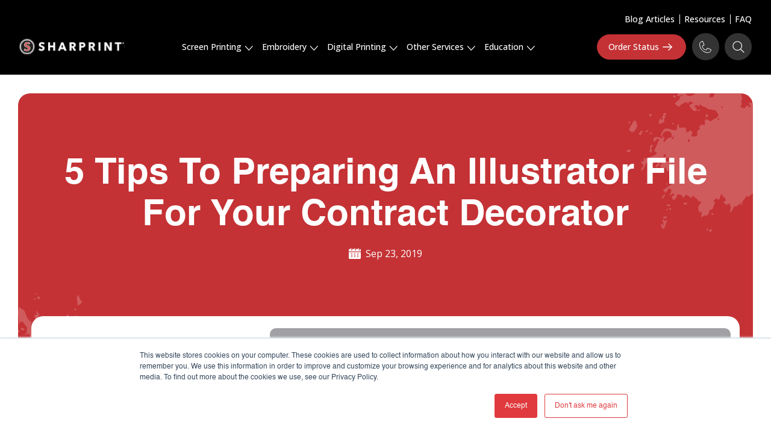

--- FILE ---
content_type: text/html; charset=UTF-8
request_url: https://www.sharprint.com/blog/bid/105392/5-tips-to-preparing-an-illustrator-file-for-your-contract-decorator
body_size: 14374
content:
<!doctype html><html lang="en-us"><head>
    <meta charset="utf-8">
    <title>5 Tips To Preparing An Illustrator File For Your Contract Decorator</title>
    <link rel="shortcut icon" href="https://www.sharprint.com/hubfs/Sharprint-Bug-500-2.png">
    <meta name="description" content="Screen printers love 'Adobe Illustrator' because the graphics are so clean and easily scaleable.">
    
    
    
      
    
    
    
    
    <meta name="viewport" content="width=device-width, initial-scale=1">

    <script src="/hs/hsstatic/jquery-libs/static-1.1/jquery/jquery-1.7.1.js"></script>
<script>hsjQuery = window['jQuery'];</script>
    <meta property="og:description" content="Screen printers love 'Adobe Illustrator' because the graphics are so clean and easily scaleable.">
    <meta property="og:title" content="5 Tips To Preparing An Illustrator File For Your Contract Decorator">
    <meta name="twitter:description" content="Screen printers love 'Adobe Illustrator' because the graphics are so clean and easily scaleable.">
    <meta name="twitter:title" content="5 Tips To Preparing An Illustrator File For Your Contract Decorator">

    

    
    <style>
a.cta_button{-moz-box-sizing:content-box !important;-webkit-box-sizing:content-box !important;box-sizing:content-box !important;vertical-align:middle}.hs-breadcrumb-menu{list-style-type:none;margin:0px 0px 0px 0px;padding:0px 0px 0px 0px}.hs-breadcrumb-menu-item{float:left;padding:10px 0px 10px 10px}.hs-breadcrumb-menu-divider:before{content:'›';padding-left:10px}.hs-featured-image-link{border:0}.hs-featured-image{float:right;margin:0 0 20px 20px;max-width:50%}@media (max-width: 568px){.hs-featured-image{float:none;margin:0;width:100%;max-width:100%}}.hs-screen-reader-text{clip:rect(1px, 1px, 1px, 1px);height:1px;overflow:hidden;position:absolute !important;width:1px}
</style>

<link rel="stylesheet" href="https://www.sharprint.com/hubfs/hub_generated/template_assets/1/186161517668/1762963622093/template_main.min.css">
<link rel="stylesheet" href="https://www.sharprint.com/hubfs/hub_generated/template_assets/1/186160392230/1762963622754/template_blog.min.css">
<link rel="stylesheet" href="https://www.sharprint.com/hubfs/hub_generated/template_assets/1/186160270662/1762963628819/template_theme-overrides.min.css">
<link rel="stylesheet" href="/hs/hsstatic/AsyncSupport/static-1.501/sass/comments_listing_asset.css">

<style>
  #hs_cos_wrapper_module_174221859038712 .baseModuleStyle {
  background-image:url(https://www.sharprint.com/hubfs/Sharprint%20Theme%20Image%202025/bg_img2.png);
  background-size:cover;
  background-position:center center;
}

#hs_cos_wrapper_module_174221859038712 .baseModuleOverlay {
  position:absolute;
  left:0;
  top:0;
  width:100%;
  height:100%;
  background-color:rgba(196,50,53,0.1);
  pointer-events:none;
  z-index:-1;
}

#hs_cos_wrapper_module_174221859038712 .customWidthOption {
  max-width:750px;
  width:100%;
  text-align:center;
  margin:0 auto;
}

</style>


<style>
  #hs_cos_wrapper_module_173980093114337 .baseModuleStyle {
  position:relative;
  background-image:url(https://www.sharprint.com/hubfs/Sharprint%20Theme%20Image%202025/bg_img1.png);
  background-size:cover;
  background-position:center center;
}

#hs_cos_wrapper_module_173980093114337 .baseModuleParent {
  position:relative;
  z-index:5;
}

</style>

<style>
@font-face {
  font-family: "Helvetica";
  src: url("https://www.sharprint.com/hubfs/Helvetica-1.woff") format("woff");
  font-display: swap;
}

@font-face {
  font-family: "Helvetica";
  src: url("https://www.sharprint.com/hubfs/Helvetica-Bold-1.woff") format("woff");
  font-display: swap;
  font-weight: 700;
}

@font-face {
  font-family: "Helvetica";
  src: url("https://www.sharprint.com/hubfs/Helvetica-1.woff") format("woff");
  font-display: swap;
}
</style>

<style>
  @font-face {
    font-family: "Open Sans";
    font-weight: 700;
    font-style: normal;
    font-display: swap;
    src: url("/_hcms/googlefonts/Open_Sans/700.woff2") format("woff2"), url("/_hcms/googlefonts/Open_Sans/700.woff") format("woff");
  }
  @font-face {
    font-family: "Open Sans";
    font-weight: 500;
    font-style: normal;
    font-display: swap;
    src: url("/_hcms/googlefonts/Open_Sans/500.woff2") format("woff2"), url("/_hcms/googlefonts/Open_Sans/500.woff") format("woff");
  }
  @font-face {
    font-family: "Open Sans";
    font-weight: 600;
    font-style: normal;
    font-display: swap;
    src: url("/_hcms/googlefonts/Open_Sans/600.woff2") format("woff2"), url("/_hcms/googlefonts/Open_Sans/600.woff") format("woff");
  }
  @font-face {
    font-family: "Open Sans";
    font-weight: 400;
    font-style: normal;
    font-display: swap;
    src: url("/_hcms/googlefonts/Open_Sans/regular.woff2") format("woff2"), url("/_hcms/googlefonts/Open_Sans/regular.woff") format("woff");
  }
  @font-face {
    font-family: "Open Sans";
    font-weight: 700;
    font-style: normal;
    font-display: swap;
    src: url("/_hcms/googlefonts/Open_Sans/700.woff2") format("woff2"), url("/_hcms/googlefonts/Open_Sans/700.woff") format("woff");
  }
</style>

    <script src="https://static.hsappstatic.net/jquery-libs/static-1.4/jquery/jquery-1.11.2.js"></script>

    
<!--  Added by GoogleAnalytics integration -->
<script>
var _hsp = window._hsp = window._hsp || [];
_hsp.push(['addPrivacyConsentListener', function(consent) { if (consent.allowed || (consent.categories && consent.categories.analytics)) {
  (function(i,s,o,g,r,a,m){i['GoogleAnalyticsObject']=r;i[r]=i[r]||function(){
  (i[r].q=i[r].q||[]).push(arguments)},i[r].l=1*new Date();a=s.createElement(o),
  m=s.getElementsByTagName(o)[0];a.async=1;a.src=g;m.parentNode.insertBefore(a,m)
})(window,document,'script','//www.google-analytics.com/analytics.js','ga');
  ga('create','UA-35669027-1','auto');
  ga('send','pageview');
}}]);
</script>

<!-- /Added by GoogleAnalytics integration -->

<!--  Added by GoogleAnalytics4 integration -->
<script>
var _hsp = window._hsp = window._hsp || [];
window.dataLayer = window.dataLayer || [];
function gtag(){dataLayer.push(arguments);}

var useGoogleConsentModeV2 = true;
var waitForUpdateMillis = 1000;


if (!window._hsGoogleConsentRunOnce) {
  window._hsGoogleConsentRunOnce = true;

  gtag('consent', 'default', {
    'ad_storage': 'denied',
    'analytics_storage': 'denied',
    'ad_user_data': 'denied',
    'ad_personalization': 'denied',
    'wait_for_update': waitForUpdateMillis
  });

  if (useGoogleConsentModeV2) {
    _hsp.push(['useGoogleConsentModeV2'])
  } else {
    _hsp.push(['addPrivacyConsentListener', function(consent){
      var hasAnalyticsConsent = consent && (consent.allowed || (consent.categories && consent.categories.analytics));
      var hasAdsConsent = consent && (consent.allowed || (consent.categories && consent.categories.advertisement));

      gtag('consent', 'update', {
        'ad_storage': hasAdsConsent ? 'granted' : 'denied',
        'analytics_storage': hasAnalyticsConsent ? 'granted' : 'denied',
        'ad_user_data': hasAdsConsent ? 'granted' : 'denied',
        'ad_personalization': hasAdsConsent ? 'granted' : 'denied'
      });
    }]);
  }
}

gtag('js', new Date());
gtag('set', 'developer_id.dZTQ1Zm', true);
gtag('config', 'G-VH5R2L1BDX');
</script>
<script async src="https://www.googletagmanager.com/gtag/js?id=G-VH5R2L1BDX"></script>

<!-- /Added by GoogleAnalytics4 integration -->


<meta name="google-site-verification" content="PmlcvYC9DTX2ujMnvi7qYtTluWd2516QlD0UjqVV6Z4">
<meta property="og:url" content="https://www.sharprint.com/blog/bid/105392/5-tips-to-preparing-an-illustrator-file-for-your-contract-decorator">
<meta name="twitter:card" content="summary">

<link rel="canonical" href="https://www.sharprint.com/blog/bid/105392/5-tips-to-preparing-an-illustrator-file-for-your-contract-decorator">
<script>
$(document).ready(function(){$('#foxboro_side-menu_top').append('<div id="custom_followme_container"><div class="custom_followme_container"><a href="http://www.linkedin.com/companies/sharprint" class="custom_social_icon" target="_blank"><img src = "http://www.sharprint.com/Portals/26592/images/ LinkedIn.png" width = "25" height = "25" alt = "" /></a><a href="http:// www.facebook.com/pages/Sharprint:+Manufacturer+of+Decorated+Apparel/ 301379924248" class="custom_social_icon" target="_blank"><img src = "http:// www.sharprint.com/Portals/26592/images/facebook.png" width = "25" height = "25" alt = "http://www.facebook.com/sharprint" /></a><a href="http://www.twitter.com/Sharprint" class="custom_social_icon" target="_blank"><img src = "http://www.sharprint.com/ Portals/26592/images/Twitter.png" width = "25" height = "25" alt = "http:// www.twitter.com/sharprint" /></a><a href="http://www.youtube.com/user/sharprinters" class="custom_social_icon" target="_blank"><img src = "http://www.sharprint.com/ Portals/26592/images/YouTube.png" width = "25" height = "25" alt = "" /></a><a href="https://plus.google.com/107853590277144321125?prsrc=3" class="custom_social_icon" target="_blank"><img src = "http://www.sharprint.com/ Portals/26592/images/GooglePlus.png" width = "25" height = "25" alt = "" /></a><a href="http://pinterest.com/sharprint/" class="custom_social_icon" target="_blank"><img src = "http://www.sharprint.com/Portals/26592/images/Pinterest.png" width = "25" height = "25" alt = "" /></a><a href="http://www.sharprint.com/CMS/UI/Modules/BizBlogger/ rss.aspx?moduleid=274133" class="custom_social_icon" target="_blank"><img src = "http://www.sharprint.com/Portals/26592/images/RSS.png" width = "25" height = "25" alt = "" /></a></div></div>');
$('#foxboro_side-menu_top').append('<span class="hs-cta-wrapper" id="hs-cta- wrapper-84ba7e58-6fee-4545-ae69-e9f588e81493"><span class="hs-cta-node hs- cta-84ba7e58-6fee-4545-ae69-e9f588e81493" id="hs-cta-84ba7e58-6fee-4545-ae69- e9f588e81493"><a href="http://www.sharprint.com/request-a-decorated-apparel- quote"><img class="hs-cta-img" id="hs-cta-img-84ba7e58-6fee-4545-ae69- e9f588e81493" style="border-width:0px" mce_noresize="1" alt="request-quote-cta" src="//d1n2i0nchws850.cloudfront.net/portals/26592/30ec9729-dff6-45e0- a994-8d27f5d24e12-1340823819624/request-quote-cta.png?v=1340823819.87" /></ a></span>');$('h1').filter(function() {return $.trim($(this).text()) === ''}).remove()
});
</script>
<meta property="og:type" content="article">
<link rel="alternate" type="application/rss+xml" href="https://www.sharprint.com/blog/rss.xml">
<meta name="twitter:domain" content="www.sharprint.com">
<meta name="twitter:site" content="@Sharprint">
<script src="//platform.linkedin.com/in.js" type="text/javascript">
    lang: en_US
</script>

<meta http-equiv="content-language" content="en-us">







    
     
       <script type="application/ld+json">
{
  "@context": "https://schema.org/",
  "@type": "WebSite",
  "name": "5 Tips To Preparing An Illustrator File For Your Contract Decorator",
  "url": "https://www.sharprint.com/blog/bid/105392/5-tips-to-preparing-an-illustrator-file-for-your-contract-decorator",
  "image": "https://www.sharprint.com/hubfs/Sharprint%20Theme%20Image%202025/logo_img.svg",
  "potentialAction": {
    "@type": "SearchAction",
    "target": "{search_term_string}",
    "query-input": "required name=search_term_string"
  }
}
{
    "@context": "https://schema.org",
    "@type": "Article",
    "headline":"5 Tips To Preparing An Illustrator File For Your Contract Decorator",
    
"image": "https://www.sharprint.com/hubfs/Sharprint%20Theme%20Image%202025/logo_img.svg",
  
    "url": "https://www.sharprint.com/blog/bid/105392/5-tips-to-preparing-an-illustrator-file-for-your-contract-decorator",
    "commentCount" : "0",
    "datePublished": "2019-09-23T12:01:00",
    "dateModified": "2019-09-23T12:07:27",
    "inLanguage": "en-US",
    "mainEntityOfPage": {
    	"@type": "WebPage",
        "@id": "https://www.sharprint.com/blog/bid/105392/5-tips-to-preparing-an-illustrator-file-for-your-contract-decorator"
        },
    "author": [{
      "@type": "Person",
      "name": "Sharprint Associated Press",
      "url": "https://www.sharprint.com/blog/author/sharprint-associated-press"
    }]
    "publisher": {
        "@type": "Organization",
        "name": "Roofers",
        "url": "https://www.sharprint.com/blog/bid/105392/5-tips-to-preparing-an-illustrator-file-for-your-contract-decorator",
		"logo":"https://www.sharprint.com/hubfs/Sharprint%20Theme%20Image%202025/logo_img.svg"
        }
}
    </script>
  <meta name="generator" content="HubSpot"></head>
  <body>
    <div class="body-wrapper   hs-content-id-2230754760 hs-blog-post hs-content-path-blog-bid-105392-5-tips-to-preparing-an-illustrator hs-content-name-5-tips-to-preparing-an-illustrator-file-for-your-c hs-blog-name-blog-custom-apparel-corporate-apparel-promotional- hs-blog-id-408779279">
      
        <div data-global-resource-path="Sharprint Theme 2025/templates/partials/header.html"><div id="hs_cos_wrapper_module_17398629241618" class="hs_cos_wrapper hs_cos_wrapper_widget hs_cos_wrapper_type_module" style="" data-hs-cos-general-type="widget" data-hs-cos-type="module">
<div class="lo-nav-fixed-srts" style="position:relative;">
  <div class="lo-nav-fixed1">
    <div class="content-wrapper">
      
      <div class="lo-nav-top-bar lo-menu-mixed">
        <span id="hs_cos_wrapper_module_17398629241618_" class="hs_cos_wrapper hs_cos_wrapper_widget hs_cos_wrapper_type_simple_menu" style="" data-hs-cos-general-type="widget" data-hs-cos-type="simple_menu"><div id="hs_menu_wrapper_module_17398629241618_" class="hs-menu-wrapper active-branch flyouts hs-menu-flow-horizontal" role="navigation" data-sitemap-name="" data-menu-id="" aria-label="Navigation Menu">
 <ul role="menu">
  <li class="hs-menu-item hs-menu-depth-1" role="none"><a href="https://26592.hs-sites.com/blog-new-theme" role="menuitem" target="_self">Blog Articles</a></li>
  <li class="hs-menu-item hs-menu-depth-1" role="none"><a href="https://www.sharprint.com/resource-center" role="menuitem" target="_self">Resources</a></li>
  <li class="hs-menu-item hs-menu-depth-1" role="none"><a href="https://www.sharprint.com/faq" role="menuitem" target="_self">FAQ</a></li>
 </ul>
</div></span>
      </div>
      
      <div class="lo-nav-fixed-head">
        <div class="lo-logo-img">
          
          
          <a href="https://www.sharprint.com/">
            
            
            
            
            
            <img src="https://www.sharprint.com/hubfs/Sharprint%20Theme%20Image%202025/nav_logo_img.svg" alt="SHARPRINT" loading="lazy" width="199" height="30" style="max-width: 100%; height: auto;">
            
          </a>
        </div>
        <div class="lo-info-mixed">
          <div class="lo-menu-mixed custom-menu-primary">
            <span id="hs_cos_wrapper_module_17398629241618_" class="hs_cos_wrapper hs_cos_wrapper_widget hs_cos_wrapper_type_menu" style="" data-hs-cos-general-type="widget" data-hs-cos-type="menu"><div id="hs_menu_wrapper_module_17398629241618_" class="hs-menu-wrapper active-branch flyouts hs-menu-flow-horizontal" role="navigation" data-sitemap-name="default" data-menu-id="187639822933" aria-label="Navigation Menu">
 <ul role="menu">
  <li class="hs-menu-item hs-menu-depth-1 hs-item-has-children" role="none"><a href="https://www.sharprint.com/screen-print" aria-haspopup="true" aria-expanded="false" role="menuitem">Screen Printing</a>
   <ul role="menu" class="hs-menu-children-wrapper">
    <li class="hs-menu-item hs-menu-depth-2" role="none"><a href="https://www.sharprint.com/screen-print/basic-screen-printing" role="menuitem">The Process</a></li>
    <li class="hs-menu-item hs-menu-depth-2" role="none"><a href="https://www.sharprint.com/screen-print/all-over-printing" role="menuitem">All-Over Printing</a></li>
    <li class="hs-menu-item hs-menu-depth-2" role="none"><a href="https://www.sharprint.com/screen-print/soft-hand-printing" role="menuitem">Soft-Hand Printing</a></li>
    <li class="hs-menu-item hs-menu-depth-2" role="none"><a href="https://www.sharprint.com/screen-print/specialty-screen-printing" role="menuitem">Specialty Printing</a></li>
    <li class="hs-menu-item hs-menu-depth-2" role="none"><a href="https://www.sharprint.com/screen-print/art-for-screen-printing" role="menuitem">The Artwork &amp; Color Separation</a></li>
   </ul></li>
  <li class="hs-menu-item hs-menu-depth-1 hs-item-has-children" role="none"><a href="https://www.sharprint.com/embroidery" aria-haspopup="true" aria-expanded="false" role="menuitem">Embroidery</a>
   <ul role="menu" class="hs-menu-children-wrapper">
    <li class="hs-menu-item hs-menu-depth-2" role="none"><a href="https://www.sharprint.com/embroidery/basic-embroidery" role="menuitem">The Process</a></li>
    <li class="hs-menu-item hs-menu-depth-2" role="none"><a href="https://www.sharprint.com/embroidery/embroidery-specialties" role="menuitem">Specialty Embroidery</a></li>
    <li class="hs-menu-item hs-menu-depth-2" role="none"><a href="https://www.sharprint.com/embroidery/art-for-embroidery" role="menuitem">The Artwork</a></li>
    <li class="hs-menu-item hs-menu-depth-2" role="none"><a href="https://www.sharprint.com/embroidery/stitch-and-thread-types" role="menuitem">Stitch and Thread Types </a></li>
   </ul></li>
  <li class="hs-menu-item hs-menu-depth-1 hs-item-has-children" role="none"><a href="https://www.sharprint.com/digital-printing" aria-haspopup="true" aria-expanded="false" role="menuitem">Digital Printing</a>
   <ul role="menu" class="hs-menu-children-wrapper">
    <li class="hs-menu-item hs-menu-depth-2" role="none"><a href="https://www.sharprint.com/digital-printing/digital-printing-basics" role="menuitem">The DTG Process</a></li>
    <li class="hs-menu-item hs-menu-depth-2" role="none"><a href="https://www.sharprint.com/digital-printing/the-dtf-process" role="menuitem">The DTF Process</a></li>
    <li class="hs-menu-item hs-menu-depth-2" role="none"><a href="https://www.sharprint.com/digital-printing/art-for-digital-printing" role="menuitem">The Artwork</a></li>
    <li class="hs-menu-item hs-menu-depth-2" role="none"><a href="https://www.sharprint.com/screen-print/specialty-digital-printing" role="menuitem">Specialty Digital </a></li>
   </ul></li>
  <li class="hs-menu-item hs-menu-depth-1 hs-item-has-children" role="none"><a href="https://www.sharprint.com/other-services" aria-haspopup="true" aria-expanded="false" role="menuitem">Other Services</a>
   <ul role="menu" class="hs-menu-children-wrapper">
    <li class="hs-menu-item hs-menu-depth-2" role="none"><a href="https://www.sharprint.com/other-services/finishing" role="menuitem">Finishing &amp; Fulfillment</a></li>
    <li class="hs-menu-item hs-menu-depth-2" role="none"><a href="https://www.sharprint.com/other-services/art-services" role="menuitem">Art Services</a></li>
    <li class="hs-menu-item hs-menu-depth-2" role="none"><a href="https://www.sharprint.com/other-services/receiving-shipping-with-sharprint" role="menuitem">Shipping</a></li>
   </ul></li>
  <li class="hs-menu-item hs-menu-depth-1 hs-item-has-children" role="none"><a href="javascript:;" aria-haspopup="true" aria-expanded="false" role="menuitem">Education </a>
   <ul role="menu" class="hs-menu-children-wrapper">
    <li class="hs-menu-item hs-menu-depth-2" role="none"><a href="https://www.sharprint.com/bts" role="menuitem">Behind The Screens</a></li>
    <li class="hs-menu-item hs-menu-depth-2" role="none"><a href="https://26592.hs-sites.com/blog-new-theme" role="menuitem">Blogs</a></li>
   </ul></li>
 </ul>
</div></span>
          </div>
        </div>
        <div class="lo-multi-intro">

          
          
          
          <div class="button-of btn1 text-left">
            
            
            <a href="https://sharprint.manageorders.com/#/access/signin">
              Order Status
            </a>
          </div>
          
          
          
          
          <div class="bm-tell-srts">
            
            
            <a href="">
              
              
              
              
              
              
              <img src="https://www.sharprint.com/hubfs/Sharprint%20Theme%20Image%202025/tell.svg" alt="Tell" loading="lazy" width="20" height="20" style="max-width: 100%; height: auto;">
              
            </a>
          </div>
          
          
          <div class="as-serch-box">
            <div class="sha-srch-yr">
              
              
              
              
              
              
              <img src="https://www.sharprint.com/hubfs/Sharprint%20Theme%20Image%202025/search.svg" alt="Search" loading="lazy" width="20" height="20" style="max-width: 100%; height: auto;">
              
            </div>
            <div class="sha-serch-form-rkt">
              <div>
                <form class="as-serch-box-foorm" action="/hs-search-results">
                  <input type="text" id="search" class="resalt-header" name="q" placeholder="Type Here..." autocomplete="off">
                </form>
                <div class="sha-close-icon">
                  <svg xmlns="http://www.w3.org/2000/svg" width="32" height="32" viewbox="0 0 32 32" fill="none">
                    <path d="M16.0001 29.3334C23.3334 29.3334 29.3334 23.3334 29.3334 16.0001C29.3334 8.66675 23.3334 2.66675 16.0001 2.66675C8.66675 2.66675 2.66675 8.66675 2.66675 16.0001C2.66675 23.3334 8.66675 29.3334 16.0001 29.3334Z" stroke="white" stroke-width="1.5" stroke-linecap="round" stroke-linejoin="round" />
                    <path d="M12.2266 19.7732L19.7732 12.2266" stroke="white" stroke-width="1.5" stroke-linecap="round" stroke-linejoin="round" />
                    <path d="M19.7732 19.7732L12.2266 12.2266" stroke="white" stroke-width="1.5" stroke-linecap="round" stroke-linejoin="round" />
                  </svg>
                </div>
              </div>
            </div>
          </div>
          
        </div>
      </div>
    </div>
  </div>
</div></div></div>
      

      

      <main id="main-content" class="body-container-wrapper">
        
<div class="body-container body-container--blog-post sm:pt-30 pt-20">

  


  <div class="baseModuleStyle banner-module sm:ml-30 sm:mr-30  ml-20  mr-20  md:pt-100 md:pb-100 sm:pb-80 sm:pt-80 pt-60 pb-60" style="position:relative;z-index: 1;">
    <div class="baseModuleParent">
      <div class="content-wrapper">
        <div class="customWidthOption">
          <div class="info-txt white_color text-center">
            <h1>5 Tips To Preparing An Illustrator File For Your Contract Decorator</h1>
            <div class="d_flex center mt-15 posting-topic-op">
              
              <div class="date-time-box-op"><svg xmlns="http://www.w3.org/2000/svg" width="20" height="20" viewbox="0 0 20 20" fill="none">
                <path d="M20 6.60156C20 5.29648 20 4.38348 20 4.29688C20 3.32762 19.2114 2.53906 18.2422 2.53906H18.0078V4.6875C18.0078 5.01109 17.7455 5.27344 17.4219 5.27344C17.0983 5.27344 16.8359 5.01109 16.8359 4.6875C16.8359 4.02973 16.8359 2.2175 16.8359 1.5625C16.8359 1.23891 16.5736 0.976562 16.25 0.976562C15.9264 0.976562 15.6641 1.23891 15.6641 1.5625V2.53906H11.7578V4.6875C11.7578 5.01109 11.4955 5.27344 11.1719 5.27344C10.8483 5.27344 10.5859 5.01109 10.5859 4.6875C10.5859 4.02973 10.5859 2.2175 10.5859 1.5625C10.5859 1.23891 10.3236 0.976562 10 0.976562C9.67641 0.976562 9.41406 1.23891 9.41406 1.5625V2.53906H5.50781V4.6875C5.50781 5.01109 5.24547 5.27344 4.92188 5.27344C4.59828 5.27344 4.33594 5.01109 4.33594 4.6875C4.33594 4.02973 4.33594 2.2175 4.33594 1.5625C4.33594 1.23891 4.07359 0.976562 3.75 0.976562C3.42641 0.976562 3.16406 1.23891 3.16406 1.5625V2.53906H1.75781C0.788555 2.53906 0 3.32762 0 4.29688V6.60156H20Z" fill="white" />
                <path d="M0 7.77344V17.2656C0 18.2349 0.788555 19.0234 1.75781 19.0234H18.2422C19.2114 19.0234 20 18.2349 20 17.2656C20 17.0146 20 11.5308 20 7.77344C19.6354 7.77344 0.201719 7.77344 0 7.77344ZM5.625 15.8984H4.375C4.05141 15.8984 3.78906 15.6361 3.78906 15.3125C3.78906 14.9889 4.05141 14.7266 4.375 14.7266H5.625C5.94859 14.7266 6.21094 14.9889 6.21094 15.3125C6.21094 15.6361 5.94859 15.8984 5.625 15.8984ZM5.625 13.3984H4.375C4.05141 13.3984 3.78906 13.1361 3.78906 12.8125C3.78906 12.4889 4.05141 12.2266 4.375 12.2266H5.625C5.94859 12.2266 6.21094 12.4889 6.21094 12.8125C6.21094 13.1361 5.94859 13.3984 5.625 13.3984ZM5.625 10.8984H4.375C4.05141 10.8984 3.78906 10.6361 3.78906 10.3125C3.78906 9.98891 4.05141 9.72656 4.375 9.72656H5.625C5.94859 9.72656 6.21094 9.98891 6.21094 10.3125C6.21094 10.6361 5.94859 10.8984 5.625 10.8984ZM10.625 15.8984H9.375C9.05141 15.8984 8.78906 15.6361 8.78906 15.3125C8.78906 14.9889 9.05141 14.7266 9.375 14.7266H10.625C10.9486 14.7266 11.2109 14.9889 11.2109 15.3125C11.2109 15.6361 10.9486 15.8984 10.625 15.8984ZM10.625 13.3984H9.375C9.05141 13.3984 8.78906 13.1361 8.78906 12.8125C8.78906 12.4889 9.05141 12.2266 9.375 12.2266H10.625C10.9486 12.2266 11.2109 12.4889 11.2109 12.8125C11.2109 13.1361 10.9486 13.3984 10.625 13.3984ZM10.625 10.8984H9.375C9.05141 10.8984 8.78906 10.6361 8.78906 10.3125C8.78906 9.98891 9.05141 9.72656 9.375 9.72656H10.625C10.9486 9.72656 11.2109 9.98891 11.2109 10.3125C11.2109 10.6361 10.9486 10.8984 10.625 10.8984ZM15.625 15.8984H14.375C14.0514 15.8984 13.7891 15.6361 13.7891 15.3125C13.7891 14.9889 14.0514 14.7266 14.375 14.7266H15.625C15.9486 14.7266 16.2109 14.9889 16.2109 15.3125C16.2109 15.6361 15.9486 15.8984 15.625 15.8984ZM15.625 13.3984H14.375C14.0514 13.3984 13.7891 13.1361 13.7891 12.8125C13.7891 12.4889 14.0514 12.2266 14.375 12.2266H15.625C15.9486 12.2266 16.2109 12.4889 16.2109 12.8125C16.2109 13.1361 15.9486 13.3984 15.625 13.3984ZM15.625 10.8984H14.375C14.0514 10.8984 13.7891 10.6361 13.7891 10.3125C13.7891 9.98891 14.0514 9.72656 14.375 9.72656H15.625C15.9486 9.72656 16.2109 9.98891 16.2109 10.3125C16.2109 10.6361 15.9486 10.8984 15.625 10.8984Z" fill="white" />
                </svg> Sep 23, 2019
              </div>
            </div>
          </div>
        </div>
      </div>
    </div>
    <div class="shape-left">
      <img src="https://www.sharprint.com/hubfs/Sharprint%20Theme%20Image%202025/shape-img2.svg" alt="shape-img2" loading="lazy" width="212" height="239" style="max-width: 100%; height: auto;">
    </div>
    <div class="shape-right">
      <img src="https://www.sharprint.com/hubfs/Sharprint%20Theme%20Image%202025/shape-img1.svg" alt="shape-img1" loading="lazy" width="212" height="232" style="max-width: 100%; height: auto;">
    </div>
  </div>

  <div class="post-body-copy md:pb-110 sm:pb-80 pb-60">
    <div class="content-wrapper">
      <div class="d_flex p-30 pb-0 white_bg post-inner-body-copy">

        <div class="post-left-intro">
          <div class="post-stickey">
            <div class="nav-text move-to-body"></div>
            <div class="follow-mid-info d_flex">
              <h5>
                Follow us on:
              </h5>
              <div class="social-follow">
                <a href="https://www.linkedin.com/company/94698" target="_blank">  
                  <span id="hs_cos_wrapper_module_174221853870811_" class="hs_cos_wrapper hs_cos_wrapper_widget hs_cos_wrapper_type_icon" style="" data-hs-cos-general-type="widget" data-hs-cos-type="icon"><svg version="1.0" xmlns="http://www.w3.org/2000/svg" viewbox="0 0 448 512" aria-hidden="true"><g id="LinkedIn In1_layer"><path d="M100.28 448H7.4V148.9h92.88zM53.79 108.1C24.09 108.1 0 83.5 0 53.8a53.79 53.79 0 0 1 107.58 0c0 29.7-24.1 54.3-53.79 54.3zM447.9 448h-92.68V302.4c0-34.7-.7-79.2-48.29-79.2-48.29 0-55.69 37.7-55.69 76.7V448h-92.78V148.9h89.08v40.8h1.3c12.4-23.5 42.69-48.3 87.88-48.3 94 0 111.28 61.9 111.28 142.3V448z"></path></g></svg></span>
                </a>
              </div>
            </div>
          </div>
        </div>

        <div class="post-body-right-info">
          <div class="hs-featured-image-wrapper">
            
            <img class="blog-index__post-image" srcset="https://www.sharprint.com/hubfs/Sharprint%20Theme%20Image%202025/cover_img.svg?width=320&amp;name=grayscale.png 320w, https://www.sharprint.com/hubfs/Sharprint%20Theme%20Image%202025/cover_img.svg?width=480&amp;name=grayscale.png 480w, https://www.sharprint.com/hubfs/Sharprint%20Theme%20Image%202025/cover_img.svg?width=800&amp;name=grayscale.png 800w" alt="featured-img" loading="lazy">
            
          </div>
          <div class="inner-blog-points">

          </div>
          <div class="blog-post__body info-print-srt mt-20">
            <span id="hs_cos_wrapper_post_body" class="hs_cos_wrapper hs_cos_wrapper_meta_field hs_cos_wrapper_type_rich_text" style="" data-hs-cos-general-type="meta_field" data-hs-cos-type="rich_text"><div class="hs-migrated-cms-post">
<p><img src="https://www.sharprint.com/hs-fs/hubfs/adobe-illustrator.png?width=687&amp;name=adobe-illustrator.png" alt="adobe-illustrator" width="687" style="width: 687px;" srcset="https://www.sharprint.com/hs-fs/hubfs/adobe-illustrator.png?width=344&amp;name=adobe-illustrator.png 344w, https://www.sharprint.com/hs-fs/hubfs/adobe-illustrator.png?width=687&amp;name=adobe-illustrator.png 687w, https://www.sharprint.com/hs-fs/hubfs/adobe-illustrator.png?width=1031&amp;name=adobe-illustrator.png 1031w, https://www.sharprint.com/hs-fs/hubfs/adobe-illustrator.png?width=1374&amp;name=adobe-illustrator.png 1374w, https://www.sharprint.com/hs-fs/hubfs/adobe-illustrator.png?width=1718&amp;name=adobe-illustrator.png 1718w, https://www.sharprint.com/hs-fs/hubfs/adobe-illustrator.png?width=2061&amp;name=adobe-illustrator.png 2061w" sizes="(max-width: 687px) 100vw, 687px"></p>
<p>Screen printers love Adobe Illustrator because the graphics are so clean and perfectly scale-able. Certain features of the program were even designed specifically for the print industry. A <a href="/screen-print/art-for-screen-printing/" target="_blank" title="screen print artist or separator prepares your design file for print production" rel="noopener">screen print artist or separator prepares your design file for print production</a>, but there are some steps you should take to prepare your file for the printer.</p>
<!--more-->
<div class="column">
<h3><span style="color: #c0c0c0;">1. Spot Channels</span></h3>
<p><span>Designers frequently create color swatches of a specific CMYK or RGB value so that specific color can be applied quickly, again and again. Converted you swatches to spot colors prior to submitting a file for print.</span></p>
</div>
<div class="column">
<p><img alt="describe the image" border="0" class="alignRight" height="199" id="img-1337788441735" src="https://www.sharprint.com/hs-fs/file-13589225-png/images/1_spot_channels.png?width=276&amp;height=199&amp;name=1_spot_channels.png" style="float: right;" width="276" srcset="https://www.sharprint.com/hs-fs/file-13589225-png/images/1_spot_channels.png?width=138&amp;height=100&amp;name=1_spot_channels.png 138w, https://www.sharprint.com/hs-fs/file-13589225-png/images/1_spot_channels.png?width=276&amp;height=199&amp;name=1_spot_channels.png 276w, https://www.sharprint.com/hs-fs/file-13589225-png/images/1_spot_channels.png?width=414&amp;height=299&amp;name=1_spot_channels.png 414w, https://www.sharprint.com/hs-fs/file-13589225-png/images/1_spot_channels.png?width=552&amp;height=398&amp;name=1_spot_channels.png 552w, https://www.sharprint.com/hs-fs/file-13589225-png/images/1_spot_channels.png?width=690&amp;height=498&amp;name=1_spot_channels.png 690w, https://www.sharprint.com/hs-fs/file-13589225-png/images/1_spot_channels.png?width=828&amp;height=597&amp;name=1_spot_channels.png 828w" sizes="(max-width: 276px) 100vw, 276px"></p>
<p>To convert swatches into spot colors:</p>
<p><span> 1. Select all of any given color. </span></p>
<p><span>2. Double click the swatch color of selected items in the swatch palette. This will open the Swatch Options dialogue box. </span></p>
<p><span>3. Select “Spot Color” from the Color Type drop down menu. </span></p>
<p><span>If you are designing the graphic you can select Spot Color as the Color Type in you New Swatch dialogue box when you are creating a swatch.&nbsp;</span></p>
<h3><span style="color: #c0c0c0;">2. Expanding</span></h3>
<div class="section">
<div class="layoutArea">
<div class="column">
<p><span>Expand all strokes and make sure a spot color is assigned as the fill. This eliminates mishaps that can occur with scaling and color changes.&nbsp;</span></p>
</div>
</div>
</div>
<p><img alt="describe the image" border="0" class="alignRight" height="198" id="img-1337788685757" src="https://www.sharprint.com/hs-fs/file-13589268-png/images/2_expand_appearance.png?width=313&amp;height=198&amp;name=2_expand_appearance.png" style="float: right;" width="313" srcset="https://www.sharprint.com/hs-fs/file-13589268-png/images/2_expand_appearance.png?width=157&amp;height=99&amp;name=2_expand_appearance.png 157w, https://www.sharprint.com/hs-fs/file-13589268-png/images/2_expand_appearance.png?width=313&amp;height=198&amp;name=2_expand_appearance.png 313w, https://www.sharprint.com/hs-fs/file-13589268-png/images/2_expand_appearance.png?width=470&amp;height=297&amp;name=2_expand_appearance.png 470w, https://www.sharprint.com/hs-fs/file-13589268-png/images/2_expand_appearance.png?width=626&amp;height=396&amp;name=2_expand_appearance.png 626w, https://www.sharprint.com/hs-fs/file-13589268-png/images/2_expand_appearance.png?width=783&amp;height=495&amp;name=2_expand_appearance.png 783w, https://www.sharprint.com/hs-fs/file-13589268-png/images/2_expand_appearance.png?width=939&amp;height=594&amp;name=2_expand_appearance.png 939w" sizes="(max-width: 313px) 100vw, 313px"></p>
<p>To expand a stroke:</p>
<p><span> 1. Select all of any given stroke color.<br></span></p>
<p><span>2. Click on Object (top menu bar) and select Expand Appearance from the drop down.<br></span></p>
<p><span>3. Click on Object again, this time select Expand from the drop down. </span></p>
<p><span>4. In the Expand dialogue box, be sure Stroke is checked.<br></span></p>
<p><span>5. Click OK and verify the fill is assigned to appropriate spot color.&nbsp;</span></p>
<div class="column">
<h3><span style="color: #c0c0c0;">3. Convert Fonts to Outlines</span></h3>
<p><span>By converting the font to outlines, Illustrator interprets your lettering as paths, not text. This eliminates the need to send along font files and it wonʼt matter if your printer has the font in your design or not. Whether you are using a common font or not, it is a good practice to convert it before sending to your printer.&nbsp;</span></p>
</div>
<p><img alt="Fonts To Outlines" border="0" class="alignRight" height="204" id="img-1337789103235" src="https://www.sharprint.com/hs-fs/file-13591569-png/images/fonts_to_outlines.png?width=252&amp;height=204&amp;name=fonts_to_outlines.png" style="float: right;" width="252" srcset="https://www.sharprint.com/hs-fs/file-13591569-png/images/fonts_to_outlines.png?width=126&amp;height=102&amp;name=fonts_to_outlines.png 126w, https://www.sharprint.com/hs-fs/file-13591569-png/images/fonts_to_outlines.png?width=252&amp;height=204&amp;name=fonts_to_outlines.png 252w, https://www.sharprint.com/hs-fs/file-13591569-png/images/fonts_to_outlines.png?width=378&amp;height=306&amp;name=fonts_to_outlines.png 378w, https://www.sharprint.com/hs-fs/file-13591569-png/images/fonts_to_outlines.png?width=504&amp;height=408&amp;name=fonts_to_outlines.png 504w, https://www.sharprint.com/hs-fs/file-13591569-png/images/fonts_to_outlines.png?width=630&amp;height=510&amp;name=fonts_to_outlines.png 630w, https://www.sharprint.com/hs-fs/file-13591569-png/images/fonts_to_outlines.png?width=756&amp;height=612&amp;name=fonts_to_outlines.png 756w" sizes="(max-width: 252px) 100vw, 252px"></p>
<p>To convert fonts to outlines:</p>
<p><span> 1. Select all text.<br></span></p>
<p><span>2. Click Type (top menu bar)<br></span></p>
<p><span>3. Select Create Outlines (dropdown)&nbsp;</span></p>
<div class="column">
<h3><span style="color: #c0c0c0;">4. Grouping</span></h3>
<p><span>Once your design is finalized, “group” the art. This holds everything together. When the artist proofing or prepping the design scales it for the comp or aligns it with registration marks itʼs possible a design element could shift or be missed unless your design is grouped.&nbsp;</span></p>
</div>
<p><img alt="describe the image" border="0" class="alignRight" height="220" id="img-1337789192826" src="https://www.sharprint.com/hs-fs/file-13589286-png/images/3_group.png?width=231&amp;height=220&amp;name=3_group.png" style="float: right;" width="231" srcset="https://www.sharprint.com/hs-fs/file-13589286-png/images/3_group.png?width=116&amp;height=110&amp;name=3_group.png 116w, https://www.sharprint.com/hs-fs/file-13589286-png/images/3_group.png?width=231&amp;height=220&amp;name=3_group.png 231w, https://www.sharprint.com/hs-fs/file-13589286-png/images/3_group.png?width=347&amp;height=330&amp;name=3_group.png 347w, https://www.sharprint.com/hs-fs/file-13589286-png/images/3_group.png?width=462&amp;height=440&amp;name=3_group.png 462w, https://www.sharprint.com/hs-fs/file-13589286-png/images/3_group.png?width=578&amp;height=550&amp;name=3_group.png 578w, https://www.sharprint.com/hs-fs/file-13589286-png/images/3_group.png?width=693&amp;height=660&amp;name=3_group.png 693w" sizes="(max-width: 231px) 100vw, 231px"></p>
<p>To Group your design:</p>
<p><span>1. Make sure no part of your design is locked. Object (top menu bar) - Unlock All (drop down)<br></span></p>
<p><span>2. Select everything in the design. Select (top menu bar) - All (drop down)<br></span></p>
<p><span>3. Now group the design. Object (top menu bar) - Group (drop down).&nbsp;</span></p>
<div class="column">
<h3><span style="color: #c0c0c0;">5. Scaling</span></h3>
<p><span>A skilled screen print artist can rattle off a dimension suitable for any print location based on a mock up. Most times you will be printing on a range of shirt or garment sizes and a single mock up wonʼt accurately depict the size of the print on each size of&nbsp;</span>garment. The screen print artist can provide a recommendation based on experience and opinion, but feel free to let the printer know exactly what size you intend.</p>
</div>
<div class="column">
<p><span>Grab some shirts in different sizes. Get a ruler out. Eyeball the design size on the shirts with a ruler. You can also print a paper version of your design and see how it looks on some different sizes. Scale your art to the size you want and save it.&nbsp;</span></p>
<p><span style="background-color: transparent; color: #ffffff;"><!--HubSpot Call-to-Action Code --><span class="hs-cta-wrapper" id="hs-cta-wrapper-d7dd60a2-ecf1-4273-8251-d7933611f352"><span class="hs-cta-node hs-cta-d7dd60a2-ecf1-4273-8251-d7933611f352" id="hs-cta-d7dd60a2-ecf1-4273-8251-d7933611f352"><!--[if lte IE 8]><div id="hs-cta-ie-element"></div><![endif]--><a href="https://cta-redirect.hubspot.com/cta/redirect/26592/d7dd60a2-ecf1-4273-8251-d7933611f352"><img class="hs-cta-img" id="hs-cta-img-d7dd60a2-ecf1-4273-8251-d7933611f352" style="border-width:0px;margin: 0 auto; display: block; margin-top: 20px; margin-bottom: 20px" src="https://no-cache.hubspot.com/cta/default/26592/d7dd60a2-ecf1-4273-8251-d7933611f352.png" alt="Click me" align="middle"></a></span><script charset="utf-8" src="/hs/cta/cta/current.js"></script><script type="text/javascript"> hbspt.cta._relativeUrls=true;hbspt.cta.load(26592, 'd7dd60a2-ecf1-4273-8251-d7933611f352', {"useNewLoader":"true","region":"na1"}); </script></span><!-- end HubSpot Call-to-Action Code --></span></p>
</div>
</div>
</div></span>
          </div>
        </div>
        
        <div class="blog-comment-list mt-40">
          <h3>
            Leave a Reply
          </h3>
          <p>
            Your email address will remain private and will not be shared.
          </p>
          
          <div class="blog-comments mt-20">

            <div id="hs_cos_wrapper_blog_comments" class="hs_cos_wrapper hs_cos_wrapper_widget hs_cos_wrapper_type_module widget-type-blog_comments" style="" data-hs-cos-general-type="widget" data-hs-cos-type="module"><span id="hs_cos_wrapper_blog_comments_blog_comments" class="hs_cos_wrapper hs_cos_wrapper_widget hs_cos_wrapper_type_blog_comments" style="" data-hs-cos-general-type="widget" data-hs-cos-type="blog_comments">
<div class="section post-footer">
    <div id="comments-listing" class="new-comments"></div>
    
      <div id="hs_form_target_2260d539-092e-4794-b5d0-e77c23059b70"></div>
      
      
      
      
    
</div>

</span></div>
          </div>
          
        </div>
        
      </div>
    </div>
  </div>


  <div id="hs_cos_wrapper_module_174221859038712" class="hs_cos_wrapper hs_cos_wrapper_widget hs_cos_wrapper_type_module" style="" data-hs-cos-general-type="widget" data-hs-cos-type="module">
<div class="baseModuleStyle md:pt-110 md:pb-110 sm:pb-80 sm:pt-80 pt-60 pb-60" style="position:relative;z-index: 1;">
  
  
  <span class="baseModuleOverlay"></span>
  
  
  <div class="baseModuleParent">
      <div class="content-wrapper">
        
        <div class="customWidthOption">
          
          <div class="info-txt">
            <h2>Ready to Experience <strong>Top-Quality</strong> Prints and Service?</h2>
          </div>
          
          
          
          
          <div class="sm:mt-30 mt-20 button-of btn1 text-center">
            
            
            <a href="https://www.sharprint.com/support/contact">
              Get In Touch 
            </a>
          </div>
          
          
          
        </div>
        
      </div>
  </div>
</div>


</div>


</div>

<style>
  body, html { overflow: unset !important; }
  .banner-module { background-color: #c43235;padding-bottom: 291px; }
  .post-body-copy .post-body-right-info{width:66.723%}
  .post-body-copy .post-body-right-info .hs-featured-image-wrapper img{max-width:100%}
  .post-body-copy .post-body-right-info .hs-featured-image-wrapper{line-height:0}
  .post-body-copy .post-inner-body-copy {border-radius: 20px;padding-bottom: 0;}
  .post-inner-body-copy .post-left-intro { width: calc(100% - 66.723%); padding-right: 30px;position: relative; }
  .post-body-copy { margin-top: -200px; position: relative; z-index: 1; }
  .post-body-copy .blog-comment-list .blog-comments { margin-bottom: 0; max-width: 100%; padding: 30px; box-shadow: 0px 0px 20px 0px #0000001A; border-radius: 20px; }
  .post-inner-body-copy .post-left-intro .post-stickey { position: -webkit-sticky; position: sticky; top: 148px; z-index: 9; }
  .post-body-copy .post-body-right-info .hs-featured-image-wrapper img.blog-index__post-image{height:400px!important;width:100%!important;object-fit:cover;object-position:center;border-radius:10px}
  .post-inner-body-copy  .foldOutItem h2 {font-size: 16px; color: #727070; font-weight: 500; line-height: 1.625; font-family: Open Sans, sans-serif; position: relative; padding-right: 26px !important; transition: 0.5s ease all;}
  .post-inner-body-copy .foldOutItem h2:after { position: absolute; content: ""; top: 50%; right: 0; transform: translateY(-50%); width: 8.73px; height: 16px; background-color: #222020; -webkit-mask-image: url(https://www.sharprint.com/hubfs/Sharprint%20Theme%20Image%202025/arrow-right.svg); mask-image: url(https://www.sharprint.com/hubfs/Sharprint%20Theme%20Image%202025/arrow-right.svg); -webkit-mask-position: center; mask-position: center; -webkit-mask-repeat: no-repeat; mask-repeat: no-repeat; -webkit-mask-size: 10px; mask-size: 10px; pointer-events: none; }
  .post-inner-body-copy .foldOutItem h2.active:after, .post-inner-body-copy .foldOutItem h2:hover:after { background-color: #C43235; }
  .nav-text > div { padding: 0 20px; }
  .nav-text { background: #C432351A; }
  .nav-text > div .foldOutItemTitle h2 { padding: 20px 0; cursor: pointer; }
  .nav-text > div + div .foldOutItemTitle { border-top: 1px solid #2220201A; }
  .nav-text.move-to-body { border-radius: 10px; }
  .post-inner-body-copy  .foldOutItem h2.active { color: #000000; }
  .nav-text.move-to-body + .follow-mid-info { margin-top: 30px; }
  .body-container--blog-post .blog-list__tags a.blog-post__tag-link svg * { fill: #fff; }
  .blog-post__body h2 { font-size: 32px; line-height: 1.438; }
  .body-container--blog-post .blog-list__tags a.blog-post__tag-link { color: #fff !important; font-weight: 500; }
  .posting-topic-op > div { margin-left: 15px; margin-right: 15px; }
  .posting-topic-op { margin-left: -15px; margin-right: -15px; }
  .posting-topic-op .date-time-box-op { display: flex; flex-wrap: wrap; align-items: center; }
  .posting-topic-op .date-time-box-op svg { margin-right: 8px; }
  .posting-topic-op .blog-list__tags { justify-content: center; }
  .post-body-copy .post-body-right-info *+.inner-blog-points { margin-top: 30px; }
  .post-inner-body-copy .foldOutItem h2:hover { color: #000000; }




  @media (max-width: 1350px) {
    .post-body-copy .post-inner-body-copy { margin-left: 20px; margin-right: 20px; }
  }
  @media (max-width: 1280px) {
    .post-body-copy .post-inner-body-copy { padding: 20px 15px 0; }
  }
  @media (max-width: 1260px) {
    .post-inner-body-copy .post-left-intro .post-stickey { top: 115px; }
  }
  @media (min-width: 1081px) {
    .post-body-right-info .inner-blog-points { display: none; }
    .post-body-copy .blog-comment-list { width: 66.723%; margin-left: auto; }
  }
  @media (max-width: 1080px) {
    .post-inner-body-copy .post-left-intro .post-stickey .nav-text.move-to-body { display: none; }
    .post-body-copy .post-body-right-info { width: 100%; }
    .post-body-copy .post-body-right-info .hs-featured-image-wrapper img.blog-index__post-image { height: 45vw !important; }
    .blog-comment-list { width: 100%; order: 3; }
    .post-inner-body-copy .post-left-intro {width: 100%; order: 2; }
    .nav-text > div .foldOutItemTitle h2 { padding: 14px 0; }
  }
  @media (max-width: 991px) {
    .post-body-copy .blog-comment-list .blog-comments { padding: 30px 20px; }
  }
  @media (max-width: 767px) {
    .banner-module { padding-bottom: 60px; }
    .post-body-copy { margin-top: 60px; }
    .post-body-copy .post-inner-body-copy { padding: 0; margin-left: 0; margin-right: 0;background-color: transparent !important; }
  }
</style>


      </main>

      
        <div data-global-resource-path="Sharprint Theme 2025/templates/partials/footer.html"><div id="hs_cos_wrapper_module_173980093114337" class="hs_cos_wrapper hs_cos_wrapper_widget hs_cos_wrapper_type_module" style="" data-hs-cos-general-type="widget" data-hs-cos-type="module">
<div class="baseModuleStyle footer-module md:pt-110  sm:pb-40 sm:pt-80 pt-70 pb-40">
  
  
  
  <div class="baseModuleParent">
    <div class="content-wrapper">
      
      <div class="customWidthOption">

        <div class="footer-top-info d_flex space_between">
          <div class="footer-top-left-info">
            
            <div class="footer-logo-img">
              
              
              <a href="https://www.sharprint.com/">
                
                
                
                
                
                <img src="https://www.sharprint.com/hubfs/Sharprint%20Theme%20Image%202025/logo_img.svg" alt="SHARPRINT" loading="lazy" width="203" height="30" style="max-width: 100%; height: auto;">
                
              </a>
            </div>
            
            <p>We specialize in high-quality custom prints, embroidery, and quick turnaround times.</p>
          </div>
         
          <div class="footer-top-right-form">
            
            <h5>
              Getting it done
            </h5>
            
            <span id="hs_cos_wrapper_module_173980093114337_" class="hs_cos_wrapper hs_cos_wrapper_widget hs_cos_wrapper_type_form" style="" data-hs-cos-general-type="widget" data-hs-cos-type="form"><h3 id="hs_cos_wrapper_form_37488112_title" class="hs_cos_wrapper form-title" data-hs-cos-general-type="widget_field" data-hs-cos-type="text"></h3>

<div id="hs_form_target_form_37488112"></div>









</span>
          </div>
        </div>
        <div class="footer-col-list d_flex">
          <div class="footer-col-items text-center">
            <h5>Quick Link</h5>
            <div class="footer-col-menu">
              <span id="hs_cos_wrapper_module_173980093114337_" class="hs_cos_wrapper hs_cos_wrapper_widget hs_cos_wrapper_type_simple_menu" style="" data-hs-cos-general-type="widget" data-hs-cos-type="simple_menu"><div id="hs_menu_wrapper_module_173980093114337_" class="hs-menu-wrapper active-branch flyouts hs-menu-flow-horizontal" role="navigation" data-sitemap-name="" data-menu-id="" aria-label="Navigation Menu">
 <ul role="menu">
  <li class="hs-menu-item hs-menu-depth-1" role="none"><a href="https://www.sharprint.com/request-a-quote-custom-clothing-sharprint-screen-print" role="menuitem" target="_self">Request a Quote</a></li>
  <li class="hs-menu-item hs-menu-depth-1" role="none"><a href="javascript:void(0);" role="menuitem" target="_self">Custom Apparel</a></li>
  <li class="hs-menu-item hs-menu-depth-1" role="none"><a href="https://www.sharprint.com/screen-print" role="menuitem" target="_self">Screen Printing</a></li>
  <li class="hs-menu-item hs-menu-depth-1" role="none"><a href="https://www.sharprint.com/embroidery" role="menuitem" target="_self">Embroidery</a></li>
  <li class="hs-menu-item hs-menu-depth-1" role="none"><a href="https://www.sharprint.com/digital-printing" role="menuitem" target="_self">Digital Printing</a></li>
  <li class="hs-menu-item hs-menu-depth-1" role="none"><a href="https://www.sharprint.com/other-services" role="menuitem" target="_self">Other Services</a></li>
 </ul>
</div></span>
            </div>
          </div>
          <div class="footer-col-items text-center">
            <h5>Resources</h5>
            <div class="footer-col-menu">
              <span id="hs_cos_wrapper_module_173980093114337_" class="hs_cos_wrapper hs_cos_wrapper_widget hs_cos_wrapper_type_simple_menu" style="" data-hs-cos-general-type="widget" data-hs-cos-type="simple_menu"><div id="hs_menu_wrapper_module_173980093114337_" class="hs-menu-wrapper active-branch flyouts hs-menu-flow-horizontal" role="navigation" data-sitemap-name="" data-menu-id="" aria-label="Navigation Menu">
 <ul role="menu">
  <li class="hs-menu-item hs-menu-depth-1" role="none"><a href="https://www.sharprint.com/faq" role="menuitem" target="_self">About Us</a></li>
  <li class="hs-menu-item hs-menu-depth-1" role="none"><a href="https://26592.hs-sites.com/blog-new-theme" role="menuitem" target="_self">Blog Articles</a></li>
  <li class="hs-menu-item hs-menu-depth-1" role="none"><a href="https://www.sharprint.com/resource-center" role="menuitem" target="_self">Resources</a></li>
  <li class="hs-menu-item hs-menu-depth-1" role="none"><a href="https://www.sharprint.com/bts" role="menuitem" target="_self">Behind The Screens</a></li>
  <li class="hs-menu-item hs-menu-depth-1" role="none"><a href="https://sharprint.manageorders.com/#/access/signin" role="menuitem" target="_self">Order Status</a></li>
  <li class="hs-menu-item hs-menu-depth-1" role="none"><a href="https://pay.sharprint.com/?" role="menuitem" target="_self">Pay Invoice</a></li>
 </ul>
</div></span>
            </div>
          </div>
          <div class="footer-col-items text-center">
            
            <h5>
              Support
            </h5>
            
            
            <div class="footer-info-txt">
              <p><a href="mailto:kilian@sharprint.com">kilian@sharprint.com</a></p>
<p><a href="tel:8888005646">888-800-5646</a></p>
<p>4200 W Wrightwood Ave, Chicago IL 60639</p>
            </div>
            
            
            <div class="footer-social-list mt-20 d_flex align_center center">
              
              
              <div class="footer-social-items">
                
                
                <a href="http://www.youtube.com/user/sharprinters">
                  
                  
                  
                  
                  
                  
                  <img src="https://www.sharprint.com/hubfs/Sharprint%20Theme%20Image%202025/ytb.svg" alt="youtube" loading="lazy" width="20" height="20" style="max-width: 100%; height: auto;">
                  
                </a>
              </div>
              
              
              
              <div class="footer-social-items">
                
                
                <a href="https://www.instagram.com/sharprint/?hl=en">
                  
                  
                  
                  
                  
                  
                  <img src="https://www.sharprint.com/hubfs/Instagram%20icon.svg" alt="Instagram icon" loading="lazy" width="150" height="150" style="max-width: 100%; height: auto;">
                  
                </a>
              </div>
              
              
              
              <div class="footer-social-items">
                
                
                <a href="https://www.linkedin.com/company/94698">
                  
                  
                  
                  
                  
                  
                  <img src="https://www.sharprint.com/hubfs/Sharprint%20Theme%20Image%202025/fi_1946483.svg" alt="linkedin" loading="lazy" width="20" height="20" style="max-width: 100%; height: auto;">
                  
                </a>
              </div>
              
              
            </div>
            
          </div>
        </div>

      </div>
    </div>
  </div>

</div>
<div class="footer-copyright-txt sm:pb-30 sm:pt-30 pt-20 pb-20">
  <div class="content-wrapper">
    <div class="customWidthOption">
      <div class="d_flex space_between">
        
        <div class="copy-right-info-txt">
          <p><small>© 2026 <strong>SHARPRINT,</strong> All Rights Reserved.</small></p>
        </div>
        
        
        <div class="system-info-txt">
          <p><small><a href="#" rel="noopener">Terms of Use</a> &nbsp;|&nbsp; <a href="//26592.hs-sites.com/sharprint-privacy-policy" rel="noopener">Privacy Policy</a></small></p>
        </div>
        
      </div>
    </div>
  </div>
</div>
</div></div>
      
    </div>
    
    
    
    
    
<!-- HubSpot performance collection script -->
<script defer src="/hs/hsstatic/content-cwv-embed/static-1.1293/embed.js"></script>
<script src="https://www.sharprint.com/hubfs/hub_generated/template_assets/1/186160392244/1762963620811/template_main.min.js"></script>
<script>
var hsVars = hsVars || {}; hsVars['language'] = 'en-us';
</script>

<script src="/hs/hsstatic/cos-i18n/static-1.53/bundles/project.js"></script>
<script src="/hs/hsstatic/keyboard-accessible-menu-flyouts/static-1.17/bundles/project.js"></script>
<script src="/hs/hsstatic/AsyncSupport/static-1.501/js/comment_listing_asset.js"></script>
<script>
  function hsOnReadyPopulateCommentsFeed() {
    var options = {
      commentsUrl: "https://api-na1.hubapi.com/comments/v3/comments/thread/public?portalId=26592&offset=0&limit=10000&contentId=2230754760&collectionId=408779279",
      maxThreadDepth: 3,
      showForm: true,
      
      target: "hs_form_target_2260d539-092e-4794-b5d0-e77c23059b70",
      replyTo: "Reply to <em>{{user}}</em>",
      replyingTo: "Replying to {{user}}"
    };
    window.hsPopulateCommentsFeed(options);
  }

  if (document.readyState === "complete" ||
      (document.readyState !== "loading" && !document.documentElement.doScroll)
  ) {
    hsOnReadyPopulateCommentsFeed();
  } else {
    document.addEventListener("DOMContentLoaded", hsOnReadyPopulateCommentsFeed);
  }

</script>


          <!--[if lte IE 8]>
          <script charset="utf-8" src="https://js.hsforms.net/forms/v2-legacy.js"></script>
          <![endif]-->
      
<script data-hs-allowed="true" src="/_hcms/forms/v2.js"></script>

        <script data-hs-allowed="true">
            hbspt.forms.create({
                portalId: '26592',
                formId: '2260d539-092e-4794-b5d0-e77c23059b70',
                pageId: '2230754760',
                region: 'na1',
                pageName: "5 Tips To Preparing An Illustrator File For Your Contract Decorator",
                contentType: 'blog-post',
                
                formsBaseUrl: '/_hcms/forms/',
                
                
                
                css: '',
                target: "#hs_form_target_2260d539-092e-4794-b5d0-e77c23059b70",
                type: 'BLOG_COMMENT',
                
                submitButtonClass: 'hs-button primary',
                formInstanceId: '2567',
                getExtraMetaDataBeforeSubmit: window.hsPopulateCommentFormGetExtraMetaDataBeforeSubmit
            });

            window.addEventListener('message', function(event) {
              var origin = event.origin; var data = event.data;
              if ((origin != null && (origin === 'null' || document.location.href.toLowerCase().indexOf(origin.toLowerCase()) === 0)) && data !== null && data.type === 'hsFormCallback' && data.id == '2260d539-092e-4794-b5d0-e77c23059b70') {
                if (data.eventName === 'onFormReady') {
                  window.hsPopulateCommentFormOnFormReady({
                    successMessage: "Your comment has been received.",
                    target: "#hs_form_target_2260d539-092e-4794-b5d0-e77c23059b70"
                  });
                } else if (data.eventName === 'onFormSubmitted') {
                  window.hsPopulateCommentFormOnFormSubmitted();
                }
              }
            });
        </script>
      

<script>
  $(document).ready(function($){
    $('.info-print-srt h2').each(function(i,value){
      var ctaItems = $(value).find('.hs-cta-wrapper').html();
      ctaItems ?  $(this).before(`<p class="center">${ctaItems}</p>`) :$(this).before(``) ;
      $(this).find('.hs-cta-wrapper').hide();
    });
    $('.blog-post__body .hs-cta-wrapper').parent('h2').remove();
    $('.info-print-srt h2').each(function(i,value){
      if ($(this).is(':empty')){
      }else{
        if($(this).text()!==" "){
          let items = $(this).text().split("});");
          let newContent = items[items.length - 1].trim();
          $('.nav-text').append('<h2 nah2="loop'+i+'">'+$(this).text()+'</h2>');
          $(this).attr('dah2','loop'+ i);
        }  
      }
      var cloned_h2=$(this).nextUntil("h2").filter('h2').filter(function(){
        return $(this).text() !== " ";
      });
    }); 
    $('.info-print-srt h2').filter(function() { return $.trim($(this).text()) === '' && $(this).children().length == 0 }).remove();
    $('.nav-text h2').filter(function() { return $.trim($(this).text()) === '' && $(this).children().length == 0 }).remove();

    $('.nav-text h2').each(function(){
      $(this).nextUntil('h2').andSelf().wrapAll('<div class="foldOutItem" />');
      $(this).nextAll().wrapAll('<div class="foldOutItemContent" />')
        .end().wrap('<div class="foldOutItemTitle" />');
    });
    $(".move-to-body").clone().appendTo(".inner-blog-points");  
    $('body').on('click','.nav-text h2',function(){
      var nah2 = $(this).attr('nah2');
      $('html, body').animate({
        scrollTop: $('.info-print-srt h2[dah2='+ nah2 +']').offset().top - 140
      }, 1000);
    });
    $(window).scroll(function() {
      var windscroll = $(window).scrollTop();

      if (windscroll >= 100) {
        $('.info-print-srt h2').each(function(i) {
          // The number at the end of the next line is how pany pixels you from the top you want it to activate.
          if ($(this).position().top <= windscroll - 250) {
            $('.body-container--blog-post .foldOutItemTitle h2').removeClass('active');
            $('.body-container--blog-post .foldOutItemTitle h2').eq(i).addClass('active');
          }
        });

      } else {

        $('.body-container--blog-post .foldOutItemTitle h2.active').removeClass('active');
        $('.body-container--blog-post .foldOutItemTitle h2:first').addClass('active');
      }

    }).scroll();
  });
</script>


    <!--[if lte IE 8]>
    <script charset="utf-8" src="https://js.hsforms.net/forms/v2-legacy.js"></script>
    <![endif]-->


    <script data-hs-allowed="true">
        var options = {
            portalId: '26592',
            formId: 'c48d1c4a-1fcf-47a7-b627-433341bb653c',
            formInstanceId: '4915',
            
            pageId: '161308-105392',
            
            region: 'na1',
            
            
            
            
            pageName: "5 Tips To Preparing An Illustrator File For Your Contract Decorator",
            
            
            
            inlineMessage: "Thanks for submitting the form.",
            
            
            rawInlineMessage: "Thanks for submitting the form.",
            
            
            hsFormKey: "5af962f57e7125b0eb513a22601de341",
            
            
            css: '',
            target: '#hs_form_target_form_37488112',
            
            
            
            
            
            
            
            contentType: "blog-post",
            
            
            
            formsBaseUrl: '/_hcms/forms/',
            
            
            
            formData: {
                cssClass: 'hs-form stacked hs-custom-form'
            }
        };

        options.getExtraMetaDataBeforeSubmit = function() {
            var metadata = {};
            

            if (hbspt.targetedContentMetadata) {
                var count = hbspt.targetedContentMetadata.length;
                var targetedContentData = [];
                for (var i = 0; i < count; i++) {
                    var tc = hbspt.targetedContentMetadata[i];
                     if ( tc.length !== 3) {
                        continue;
                     }
                     targetedContentData.push({
                        definitionId: tc[0],
                        criterionId: tc[1],
                        smartTypeId: tc[2]
                     });
                }
                metadata["targetedContentMetadata"] = JSON.stringify(targetedContentData);
            }

            return metadata;
        };

        hbspt.forms.create(options);
    </script>


<!-- Start of HubSpot Analytics Code -->
<script type="text/javascript">
var _hsq = _hsq || [];
_hsq.push(["setContentType", "blog-post"]);
_hsq.push(["setCanonicalUrl", "https:\/\/www.sharprint.com\/blog\/bid\/105392\/5-tips-to-preparing-an-illustrator-file-for-your-contract-decorator"]);
_hsq.push(["setPageId", "161308-105392"]);
_hsq.push(["setContentMetadata", {
    "contentPageId": 2230754760,
    "legacyPageId": "161308-105392",
    "contentFolderId": null,
    "contentGroupId": 408779279,
    "abTestId": null,
    "languageVariantId": 2230754760,
    "languageCode": "en-us",
    
    
}]);
</script>

<script type="text/javascript" id="hs-script-loader" async defer src="/hs/scriptloader/26592.js?businessUnitId=0"></script>
<!-- End of HubSpot Analytics Code -->


<script type="text/javascript">
var hsVars = {
    render_id: "5b829e43-45b5-4206-9b65-160b39cd4eb9",
    ticks: 1768336792341,
    page_id: 2230754760,
    
    content_group_id: 408779279,
    portal_id: 26592,
    app_hs_base_url: "https://app.hubspot.com",
    cp_hs_base_url: "https://cp.hubspot.com",
    language: "en-us",
    analytics_page_type: "blog-post",
    scp_content_type: "",
    
    analytics_page_id: "161308-105392",
    category_id: 3,
    folder_id: 0,
    is_hubspot_user: false
}
</script>


<script defer src="/hs/hsstatic/HubspotToolsMenu/static-1.432/js/index.js"></script>

<!--Hubspot Migration Assets-->
<!--migrated from CMS footer_html -->
<!-- Begin RingRevenue Call Tracking Code -->
<!-- Omit http from path to ensure protocol is same as current request -->
<script src="//js9.ringrevenue.com/9/integration.js"></script>
<script type="text/javascript">
  RingRevenue.advertiser_integration = {
    id : '27273'
  };
</script>
<!-- End RingRevenue Call Tracking Code -->
<!--End Hubspot Migration Assets-->

<!-- start Main.js DO NOT REMOVE --> 

<script src="https://www.sharprint.com/hubfs/hub_generated/template_assets/1/2233804050/1743023273168/template_Sharprint_Dec2014-main.js"></script> 

<!-- end Main.js -->

<div id="fb-root"></div>
  <script>(function(d, s, id) {
  var js, fjs = d.getElementsByTagName(s)[0];
  if (d.getElementById(id)) return;
  js = d.createElement(s); js.id = id;
  js.src = "//connect.facebook.net/en_US/sdk.js#xfbml=1&version=v3.0";
  fjs.parentNode.insertBefore(js, fjs);
 }(document, 'script', 'facebook-jssdk'));</script> <script>!function(d,s,id){var js,fjs=d.getElementsByTagName(s)[0];if(!d.getElementById(id)){js=d.createElement(s);js.id=id;js.src="https://platform.twitter.com/widgets.js";fjs.parentNode.insertBefore(js,fjs);}}(document,"script","twitter-wjs");</script>
 


  
</body></html>

--- FILE ---
content_type: text/css
request_url: https://www.sharprint.com/hubfs/hub_generated/template_assets/1/186160270662/1762963628819/template_theme-overrides.min.css
body_size: 23785
content:
.content-wrapper{max-width:1250px}.content-wrapper--vertical-spacing,.dnd-section{padding:110px 1rem}.dnd-section>.row-fluid{max-width:1250px}html{font-size:16px}body{color:#222020;font-size:16px}body,p{line-height:1.625}body,p,p small{font-family:Open Sans,sans-serif;font-style:normal;font-weight:400;text-decoration:none}p small{color:#222020;font-size:14px;line-height:1.714}a{color:#c43235}a,a:focus,a:hover{font-family:Open Sans,sans-serif;font-style:normal;font-weight:500;text-decoration:underline}a:focus,a:hover{color:#9c0a0d}a:active{color:#ec5a5d;font-family:Open Sans,sans-serif;font-style:normal;font-weight:500;text-decoration:underline}.h1,h1{font-size:60px;line-height:1.166}.h1,.h2,h1,h2{color:#000;font-family:Helvetica;text-decoration:none;text-transform:none}.h2,h2{font-size:48px;line-height:1.208}.h3,h3{font-size:32px;line-height:1.3125}.h3,.h4,h3,h4{color:#000;font-family:Helvetica;text-decoration:none;text-transform:none}.h4,h4{font-size:24px;line-height:1.416}.h5,h5{color:#000;font-family:Helvetica;font-size:20px;line-height:1.5}.h5,.h6,h5,h6{text-decoration:none;text-transform:none}.h6,h6{color:#222020;font-family:Open Sans,sans-serif;font-size:18px;font-style:normal;font-weight:400;line-height:1.55}blockquote{border-left-color:#c43235;margin:0}*+blockquote{margin-top:32px}.button,.button-of a,.hs-blog-post-listing__post-button,.hs-button,.ias-trigger a,button{background-color:#c43235;border:1px solid #c43235;border-radius:100px;color:#fff;display:inline-block;font-family:Open Sans,sans-serif;font-size:16px;font-style:normal;font-weight:500;line-height:1.625;padding:12px 54px 12px 24px;text-decoration:none;text-transform:none}.button-of a:focus,.button-of a:hover,.button:focus,.button:hover,.hs-blog-post-listing__post-button:focus,.hs-blog-post-listing__post-button:hover,.hs-button:focus,.hs-button:hover,.ias-trigger a:focus,.ias-trigger a:hover,button:focus,button:hover{background-color:#c43235;border:1px solid #c43235;border-radius:100px;color:#fff}.button-of a:active,.button:active,.hs-blog-post-listing__post-button:active,.hs-button:active,.ias-trigger a:focus,button:active{background-color:#ec5a5d;border-color:#ec5a5d;font-family:Open Sans,sans-serif;font-style:normal;font-weight:500;line-height:1.625;text-decoration:none}.button-of a,.ias-trigger a{position:relative}.button-of a:after,.ias-trigger a:after{background-color:#fff;content:"";height:20px;-webkit-mask-image:url(https://26592.fs1.hubspotusercontent-na1.net/hubfs/26592/Sharprint%20Theme%20Image%202025/right.svg);mask-image:url(https://26592.fs1.hubspotusercontent-na1.net/hubfs/26592/Sharprint%20Theme%20Image%202025/right.svg);-webkit-mask-position:center;mask-position:center;-webkit-mask-repeat:no-repeat;mask-repeat:no-repeat;-webkit-mask-size:20px;mask-size:20px;position:absolute;right:20px;top:50%;transform:translateY(-50%);transition:background-color .25s,transform .25s;width:20px;z-index:1}.button-of a:hover:after,.ias-trigger a:hover:after{transform:translateY(-50%) rotate(-45deg)}.button-of.btn2 a{background-color:#fff;border-color:#fff;color:#c43235}.button-of.btn2 a:after{background-color:#c43235}.button-of.btn3 a{background-color:transparent;border:0;color:#c43235;padding:0 30px 0 0}.button-of.btn3 a:after{background-color:#c43235;right:0}.submitted-message,form{font-family:Open Sans,sans-serif;font-style:normal;font-weight:400;line-height:1.625;text-decoration:none}.form-title,.submitted-message,form{background-color:rgba(196,50,53,0);border:1px #c43235;border-bottom-left-radius:0;border-bottom-right-radius:0;border-top-left-radius:0;border-top-right-radius:0;padding:0}.form-title{color:#000;font-family:Helvetica;font-size:32px;font-weight:700;line-height:1.5}form label,form legend{color:#222020}form input[type=email],form input[type=file],form input[type=number],form input[type=password],form input[type=search],form input[type=tel],form input[type=text],form select,form textarea{background-color:#fff;border:1px solid rgba(34,32,32,.1);border-radius:10px;color:#727070}input:-webkit-autofill,select:-webkit-autofill,textarea:-webkit-autofill{-webkit-text-fill-color:#727070;-webkit-box-shadow:inset 0 0 0 100px #fff;-moz-box-shadow:inset 0 0 0 100px #fff;box-shadow:inset 0 0 0 100px #fff;color:#727070}::-webkit-input-placeholder{color:#727070}::-moz-placeholder{color:#727070}:-ms-input-placeholder{color:#727070}::placeholder{color:#727070}.hs-fieldtype-date .input .hs-dateinput:before{color:#727070}.fn-date-picker td.is-selected .pika-button{background:#222020}.fn-date-picker td .pika-button:hover{background-color:#222020!important}.fn-date-picker td.is-today .pika-button{color:#222020}form .hs-button,form input[type=submit]{background-color:#c43235;border:1px #222020;border-radius:100px;color:#fff;font-family:Open Sans,sans-serif;font-size:16px;font-style:normal;font-weight:500;padding:12px 54px 12px 24px;text-decoration:none;text-transform:none}form .hs-button:focus,form .hs-button:hover,form input[type=submit]:focus,form input[type=submit]:hover{background-color:#c43235;border:1px #1a334e;color:#fff}form .hs-button:active,form input[type=submit]:active{background-color:#ec5a5d;border-color:#ec5a5d}form ul.hs-error-msgs.inputs-list label{font-size:14px;margin-top:0}.submitted-message{font-size:20px;font-weight:700;text-align:center}form .legal-consent-container{margin-top:20px;order:9999}.formResetStyling form{display:flex;flex-direction:column}form fieldset.form-columns-2>.hs-form-field:first-child{margin-right:15px}form fieldset.form-columns-2>.hs-form-field:last-child{margin-left:15px}form fieldset.form-columns-2>.hs-form-field{width:calc(50% - 15px)!important}form fieldset.form-columns-3>.hs-form-field{margin:0 15px 30px;width:calc(33.33% - 21px)!important}form fieldset.form-columns-3>.hs-form-field:first-child{margin-left:0}form fieldset.form-columns-3>.hs-form-field:last-child{margin-right:0}form fieldset>div.hs-form-field>.input{line-height:0;margin:0!important}form input[type=file]{padding:10.7px 20px}form select{appearance:none;-moz-appearance:none;-webkit-appearance:none;background:url(https://26592.fs1.hubspotusercontent-na1.net/hubfs/26592/Halftone%202024/images/arrow_bot.svg) no-repeat scroll #fff;background-position:calc(100% - 15px) 55%;overflow:hidden!important;padding-right:37px;text-overflow:ellipsis!important}input[type=file]{-webkit-appearance:none;text-align:left;-webkit-rtl-ordering:left}input[type=file]::-webkit-file-upload-button{-webkit-appearance:none;background-color:unset;background-image:-webkit-gradient(linear,left bottom,left top,from(#ccc),to(#ccc));background-image:-moz-linear-gradient(90deg,#CCCCCC0%,#CCCCCC100%);border:.5px solid #4a4f54;border-radius:4px;float:right;margin:0 0 0 10px}form li.hs-form-checkbox input{appearance:none;-moz-appearance:none;-webkit-appearance:none;cursor:pointer;margin:0;visibility:hidden}form li.hs-form-checkbox label{cursor:pointer;display:block;margin-bottom:18px;padding-left:38px;position:relative}form li.hs-form-checkbox label>span:after{background-color:#fff;border:2px solid #222020;border:1px solid rgba(34,32,32,.1);border-radius:4px;content:"";height:22px;left:0;position:absolute;top:2px;width:22px}form li.hs-form-checkbox label input:checked~span:before{display:block}form li.hs-form-checkbox label>span:before{background-color:#222020;background-position:50%;background-repeat:no-repeat;background-size:cover;content:"";display:none;height:15px;left:3px;-webkit-mask-image:url(https://8457244.fs1.hubspotusercontent-na1.net/hubfs/8457244/Cloud_Congress_Theme_Apr2022/check_img.svg);mask-image:url(https://8457244.fs1.hubspotusercontent-na1.net/hubfs/8457244/Cloud_Congress_Theme_Apr2022/check_img.svg);-webkit-mask-position:center;mask-position:center;-webkit-mask-repeat:no-repeat;mask-repeat:no-repeat;-webkit-mask-size:11px;mask-size:11px;position:absolute;top:6px;width:17px;z-index:99}form li.hs-form-booleancheckbox input{appearance:none;-moz-appearance:none;-webkit-appearance:none;cursor:pointer;display:none;margin:0;visibility:hidden}form li.hs-form-booleancheckbox label{cursor:pointer;display:block;line-height:1.6;margin-bottom:20px;padding-left:33px;position:relative}form li.hs-form-booleancheckbox label>span:after{background-color:#fff;border:1px solid #222020;border:1px solid rgba(34,32,32,.1);border-radius:4px;content:"";height:18px;left:0;position:absolute;top:2px;width:18px}form li.hs-form-booleancheckbox label input:checked~span:before{display:block}form li.hs-form-booleancheckbox label>span:before{background-color:#222020;background-position:50%;background-repeat:no-repeat;background-size:cover;content:"";display:none;height:9px;left:5px;-webkit-mask-image:url(https://8457244.fs1.hubspotusercontent-na1.net/hubfs/8457244/Cloud_Congress_Theme_Apr2022/check_img.svg);mask-image:url(https://8457244.fs1.hubspotusercontent-na1.net/hubfs/8457244/Cloud_Congress_Theme_Apr2022/check_img.svg);-webkit-mask-position:center;mask-position:center;-webkit-mask-repeat:no-repeat;mask-repeat:no-repeat;-webkit-mask-size:9px;mask-size:9px;position:absolute;top:7px;width:9px;z-index:99}.hs_submit.hs-submit{margin-top:0}.legal-consent-container .hs-error-msgs label{color:#f2545b;font-size:12px!important}form .hs-richtext,form .hs-richtext p{color:#222020;font-size:16px;margin:0 0 10px}form li.hs-form-booleancheckbox label{color:#222020;font-size:14px;font-weight:400}form li.hs-form-checkbox label,form li.hs-form-radio label{font-size:16px;line-height:1.4}form li.hs-form-radio input{appearance:none;-moz-appearance:none;-webkit-appearance:none;cursor:pointer;margin:0;visibility:hidden}form li.hs-form-radio label{cursor:pointer;display:block;margin-bottom:20px;padding-left:38px;position:relative}form li.hs-form-radio label span:before{background-color:transparent;background-color:#fff;border:2px solid #222020;border:1px solid rgba(34,32,32,.1);border-radius:40px;content:" ";display:inline-block;height:22px;left:0;margin:0 5px 0 0;position:absolute;top:2px;width:22px}form li.hs-form-radio label input[type=radio]:checked~span:after{background-color:#222020;border-radius:66px;content:" ";display:block;height:8px;left:7px;position:absolute;top:9px;width:8px}form li.hs-form-radio label input[type=radio]:checked~span:before{border-color:#222020}.legal-consent-container li.hs-form-booleancheckbox{align-items:center;display:flex;flex-wrap:wrap;min-height:26px}.legal-consent-container li.hs-form-booleancheckbox label{margin-bottom:0}form ul.no-list.hs-error-msgs.inputs-list li label.hs-error-msg.hs-main-font-element{font-size:14px;margin:0}form ul.no-list.hs-error-msgs.inputs-list li{margin:6px 0 0}form textarea{min-height:92px}.hs-form-field.hs-fieldtype-textarea>.input{line-height:0}form .labelIsEmpty{display:none}.hs-dateinput:before{content:none}.hs-dateinput .hs-input{background-color:#fff;border-left-width:1px;outline:0;text-align:left!important;width:100%!important}input::-webkit-date-and-time-value{text-align:left}.hs-datepicker button:before{content:none;position:unset}.fn-date-picker .pika-button{border-radius:0}.fn-date-picker .pika-table{margin-bottom:0}.error-page *+div#hs_cos_wrapper_button{margin-top:20px}.error-page div#hs_cos_wrapper_button{line-height:0}.formResetStyling .submitted-message{padding:25px}.formResetStyling form .legal-consent-container a{text-decoration:underline!important}form .hs_submit.hs-submit .actions{display:inline-block;position:relative}form .hs_submit.hs-submit .actions:after{background-color:#fff;content:"";height:20px;-webkit-mask-image:url(https://26592.fs1.hubspotusercontent-na1.net/hubfs/26592/Sharprint%20Theme%20Image%202025/right.svg);mask-image:url(https://26592.fs1.hubspotusercontent-na1.net/hubfs/26592/Sharprint%20Theme%20Image%202025/right.svg);-webkit-mask-position:center;mask-position:center;-webkit-mask-repeat:no-repeat;mask-repeat:no-repeat;-webkit-mask-size:20px;mask-size:20px;pointer-events:none;position:absolute;right:20px;top:50%;transform:translateY(-50%);transition:background-color .25s,transform .25s;width:20px;z-index:1}form .hs_submit.hs-submit .actions:hover:after{transform:translateY(-50%) rotate(-45deg)}.formResetStyling{border-radius:20px;box-shadow:0 0 20px 0 #0000001a;padding:30px}form fieldset h2,form fieldset h3,form fieldset h4,form fieldset h5,form fieldset h6{margin-bottom:30px}table{background-color:#fff}table,td,th{border:1px solid #222020}td,th{color:#222020;padding:18px}thead th{background-color:#222020;color:#fff}tfoot td{background-color:#fff;color:#222020}.header{background-color:#000}.header__language-switcher .lang_list_class li a,.header__language-switcher-label-current,.header__logo .logo-company-name,.menu__link{color:#fff;font-family:Open Sans}.menu__child-toggle-icon{border-top-color:#fff}.header__language-switcher .lang_list_class li a:focus,.header__language-switcher .lang_list_class li:hover a,.header__language-switcher-label-current:focus,.header__language-switcher-label-current:hover,.menu .menu__link:focus,.menu .menu__link:hover{color:#d7d7d7}.menu__child-toggle-icon:focus,.menu__child-toggle-icon:hover{border-top-color:#d7d7d7}.header__language-switcher .lang_list_class li a:active,.header__language-switcher-label-current:active,.menu .menu__link:active{color:#fff}.menu__child-toggle-icon:active{border-top-color:#fff}.menu .menu__item--depth-1>.menu__link--active-link:after{background-color:#fff}@media (min-width:767px){.header__language-switcher .lang_list_class,.menu .menu__submenu,.menu__submenu--level-2>.menu__item:first-child:before{background-color:#fff;border:2px solid #222020}}.menu__submenu .menu__link,.menu__submenu .menu__link:focus,.menu__submenu .menu__link:hover{background-color:#fff;color:#222020}.header__language-switcher .lang_list_class:before{border-bottom-color:#222020}.header__language-switcher .lang_list_class li:hover,.menu__submenu .menu__link:focus,.menu__submenu .menu__link:hover,.menu__submenu--level-2>.menu__item:first-child.focus:before,.menu__submenu--level-2>.menu__item:first-child:hover:before{background-color:#000}.header__language-switcher .lang_list_class.first-active:after{border-bottom-color:#000}.header__language-switcher .lang_list_class li a,.header__language-switcher-label-current{font-family:Open Sans}.header__language-switcher-label-current:after{border-top-color:#fff}@media(max-width:767px){.header__navigation{background-color:#000}.header__navigation-toggle svg,.menu-arrow svg{fill:#fff}}.footer{background-color:#fff}.footer h1,.footer h2,.footer h3,.footer h4,.footer h5,.footer h6,.footer img,.footer label,.footer li,.footer p,.footer span{color:#727070}.blog-header__inner,.blog-post,.blog-related-posts{padding:110px 0}.blog-post__meta a,.blog-post__tag-link{color:#222020}.blog-post__tag-link:focus,.blog-post__tag-link:hover{color:#000}.blog-post__tag-link:active{color:#4a4848}.blog-related-posts__title-link,.blog-related-posts__title-link:active,.blog-related-posts__title-link:focus,.blog-related-posts__title-link:hover{font-family:Helvetica;text-decoration:none;text-transform:none}.blog-related-posts__title-link,.blog-related-posts__title-link:focus,.blog-related-posts__title-link:hover{color:#000}.blog-related-posts__title-link:active{color:#282828}.blog-comments{margin-bottom:110px}#comments-listing .comment-reply-to{color:#c43235}#comments-listing .comment-reply-to:focus,#comments-listing .comment-reply-to:hover{color:#9c0a0d}#comments-listing .comment-reply-to:active{color:#ec5a5d}.hs-search-results__title{color:#000;font-family:Helvetica;text-decoration:none}.hs-blog-post-listing__post-title-link,.hs-blog-post-listing__post-title-link:active,.hs-blog-post-listing__post-title-link:focus,.hs-blog-post-listing__post-title-link:hover{font-family:Helvetica;text-decoration:none;text-transform:none}.hs-blog-post-listing__post-title-link,.hs-blog-post-listing__post-title-link:focus,.hs-blog-post-listing__post-title-link:hover{color:#000}.hs-blog-post-listing__post-title-link:active{color:#282828}.hs-blog-post-listing__post-author-name,.hs-blog-post-listing__post-tag,.hs-pagination__link--number,.hs-pagination__link-text{color:#222020}.hs-pagination__link--number:focus,.hs-pagination__link--number:hover,.hs-pagination__link:focus .hs-pagination__link-text,.hs-pagination__link:hover .hs-pagination__link-text{color:#000}.hs-pagination__link--number:active,.hs-pagination__link:active .hs-pagination__link-text{color:#4a4848}.hs-pagination__link-icon svg{fill:#222020}.card__price{color:#000;font-family:Helvetica;font-size:32px;text-decoration:none}.card__body svg{fill:#222020}.social-links__icon{background-color:#222020}.social-links__icon:focus,.social-links__icon:hover{background-color:#000}.social-links__icon:active{background-color:#4a4848;color:#000;font-family:Helvetica;font-size:32px;text-decoration:none}.p_font,.p_font a,.p_font h1,.p_font h2,.p_font h3,.p_font h4,.p_font h5,.p_font h6,.p_font p{font-family:Open Sans}.s_font,.s_font a,.s_font h1,.s_font h2,.s_font h3,.s_font h4,.s_font h5,.s_font h6,.s_font p{font-family:Helvetica}.noliststyle ul,ul.nostyle{list-style:none;margin:0;padding:0}.font14,.font14 a,.font14 p{font-size:14px;line-height:1.428}.font15,.font15 p{font-size:15px}.font16,.font16 p{font-size:16px;line-height:1.625}.font17,.font17 p{font-size:17px}.font18,.font18 p{font-size:18px;line-height:1.444}.font19,.font19 p{font-size:19px}.font20,.font20 p{font-size:20px;line-height:1.4}.font21,.font21 p{font-size:21px}.font23,.font23 p{font-size:23px}.lh1,.lh1 a,.lh1 h1,.lh1 h2,.lh1 h3,.lh1 h4,.lh1 h5,.lh1 h6,.lh1 p{line-height:1}.lh11,.lh11 a,.lh11 h1,.lh11 h2,.lh11 h3,.lh11 h4,.lh11 h5,.lh11 h6,.lh11 p{line-height:1.1}.lh12,.lh12 a,.lh12 h1,.lh12 h2,.lh12 h3,.lh12 h4,.lh12 h5,.lh12 h6,.lh12 p{line-height:1.2}.lh13,.lh13 a,.lh13 h1,.lh13 h2,.lh13 h3,.lh13 h4,.lh13 h5,.lh13 h6,.lh13 p{line-height:1.3}.lh14,.lh14 a,.lh14 h1,.lh14 h2,.lh14 h3,.lh14 h4,.lh14 h5,.lh14 h6,.lh14 p{line-height:1.4}.lh15,.lh15 a,.lh15 h1,.lh15 h2,.lh15 h3,.lh15 h4,.lh15 h5,.lh15 h6,.lh15 p{line-height:1.5}.lh16,.lh16 a,.lh16 h1,.lh16 h2,.lh16 h3,.lh16 h4,.lh16 h5,.lh16 h6,.lh16 p{line-height:1.6}.ls10,.ls10 a,.ls10 h1,.ls10 h2,.ls10 h3,.ls10 h4,.ls10 h5,.ls10 h6,.ls10 p{letter-spacing:.1px}.ls15,.ls15 a,.ls15 h1,.ls15 h2,.ls15 h3,.ls15 h4,.ls15 h5,.ls15 h6,.ls15 p{letter-spacing:.15px}.ls20,.ls20 a,.ls20 h1,.ls20 h2,.ls20 h3,.ls20 h4,.ls20 h5,.ls20 h6,.ls20 p{letter-spacing:.2px}.ls25,.ls25 a,.ls25 h1,.ls25 h2,.ls25 h3,.ls25 h4,.ls25 h5,.ls25 h6,.ls25 p{letter-spacing:.25px}.ls30,.ls30 a,.ls30 h1,.ls30 h2,.ls30 h3,.ls30 h4,.ls30 h5,.ls30 h6,.ls30 p{letter-spacing:.3px}.ls57,.ls57 a,.ls57 h1,.ls57 h2,.ls57 h3,.ls57 h4,.ls57 h5,.ls57 h6,.ls57 p{letter-spacing:.57px}.extrabold,.extrabold h1,.extrabold h2,.extrabold h3,.extrabold h4,.extrabold h5,.extrabold h6,.extrabold p{font-weight:800}.bold,.bold h1,.bold h2,.bold h3,.bold h4,.bold h5,.bold h6,.bold p{font-weight:700}.semibold,.semibold h1,.semibold h2,.semibold h3,.semibold h4,.semibold h5,.semibold h6,.semibold p{font-weight:600}.medium,.medium h1,.medium h2,.medium h3,.medium h4,.medium h5,.medium h6,.medium p{font-weight:500}.normal,.normal h1,.normal h2,.normal h3,.normal h4,.normal h5,.normal h6,.normal p{font-weight:400}.light,.light h1,.light h2,.light h3,.light h4,.light h5,.light h6,.light p{font-weight:300}.border0{border:0 solid}.border-top0{border-top:0 solid}.border-bottom0{border-bottom:0 solid}.border-left0{border-left:0 solid}.border-right0{border-right:0 solid}.border1{border:1px solid}.border-top1{border-top:1px solid}.border-bottom1{border-bottom:1px solid}.border-left1{border-left:1px solid}.border-right1{border-right:1px solid}.border2{border:2px solid}.border-top2{border-top:2px solid}.border-bottom2{border-bottom:2px solid}.border-left2{border-left:2px solid}.border-right2{border-right:2px solid}.border3{border:3px solid}.border-top3{border-top:3px solid}.border-bottom3{border-bottom:3px solid}.border-left3{border-left:3px solid}.border-right3{border-right:3px solid}.border4{border:4px solid}.border-top4{border-top:4px solid}.border-bottom4{border-bottom:4px solid}.border-left4{border-left:4px solid}.border-right4{border-right:4px solid}.border5{border:5px solid}.border-top5{border-top:5px solid}.border-bottom5{border-bottom:5px solid}.border-left5{border-left:5px solid}.border-right5{border-right:5px solid}.p_color,.p_color a,.p_color h1,.p_color h2,.p_color h3,.p_color h4,.p_color h5,.p_color h6,.p_color p{color:#222020}.s_color,.s_color a,.s_color h1,.s_color h2,.s_color h3,.s_color h4,.s_color h5,.s_color h6,.s_color p{color:#c43235}.white_color,.white_color a,.white_color h1,.white_color h2,.white_color h3,.white_color h4,.white_color h5,.white_color h6,.white_color p{color:#fff}.p_bg{background-color:#222020}.s_bg{background-color:#c43235}.white_bg{background-color:#fff}.lightred_bg{background-color:rgba(#null,50%)}.p_border{border-color:#222020}.s_border{border-color:#c43235}.white_border{border-color:#fff}.capitalize{text-transform:capitalize}.uppercase{text-transform:uppercase}.text-center{text-align:center}.text-right{text-align:right}.text-left{text-align:left}.font-italic{font-style:italic}.nolistStyle,.nolistStyle ul{list-style-type:none;margin:0;padding:0}.ib.vt{vertical-align:top}.d_block{display:block!important}.p--0{padding:0!important}.p-0{padding:0}.pt-0{padding-top:0}.pb-0{padding-bottom:0}.pl-0{padding-left:0}.pr-0{padding-right:0}.m-0{margin:0}.mt-0{margin-top:0}.mb-0{margin-bottom:0}.ml-0{margin-left:0}.mr-0{margin-right:0}.p--5{padding:5px!important}.p-5{padding:5px}.pt-5{padding-top:5px}.pb-5{padding-bottom:5px}.pl-5{padding-left:5px}.pr-5{padding-right:5px}.m-5{margin:5px}.mt-5{margin-top:5px}.mb-5{margin-bottom:5px}.ml-5{margin-left:5px}.mr-5{margin-right:5px}.p--10{padding:10px!important}.p-10{padding:10px}.pt-10{padding-top:10px}.pb-10{padding-bottom:10px}.pl-10{padding-left:10px}.pr-10{padding-right:10px}.m-10{margin:10px}.mt-10{margin-top:10px}.mb-10{margin-bottom:10px}.ml-10{margin-left:10px}.mr-10{margin-right:10px}.p--15{padding:15px!important}.p-15{padding:15px}.pt-15{padding-top:15px}.pb-15{padding-bottom:15px}.pl-15{padding-left:15px}.pr-15{padding-right:15px}.m-15{margin:15px}.mt-15{margin-top:15px}.mb-15{margin-bottom:15px}.ml-15{margin-left:15px}.mr-15{margin-right:15px}.p--20{padding:20px!important}.p-20{padding:20px}.pt-20{padding-top:20px}.pb-20{padding-bottom:20px}.pl-20{padding-left:20px}.pr-20{padding-right:20px}.m-20{margin:20px}.mt-20{margin-top:20px}.mb-20{margin-bottom:20px}.ml-20{margin-left:20px}.mr-20{margin-right:20px}.p--25{padding:25px!important}.p-25{padding:25px}.pt-25{padding-top:25px}.pb-25{padding-bottom:25px}.pl-25{padding-left:25px}.pr-25{padding-right:25px}.m-25{margin:25px}.mt-25{margin-top:25px}.mb-25{margin-bottom:25px}.ml-25{margin-left:25px}.mr-25{margin-right:25px}.p--30{padding:30px!important}.p-30{padding:30px}.pt-30{padding-top:30px}.pb-30{padding-bottom:30px}.pl-30{padding-left:30px}.pr-30{padding-right:30px}.m-30{margin:30px}.mt-30{margin-top:30px}.mb-30{margin-bottom:30px}.ml-30{margin-left:30px}.mr-30{margin-right:30px}.p--35{padding:35px!important}.p-35{padding:35px}.pt-35{padding-top:35px}.pb-35{padding-bottom:35px}.pl-35{padding-left:35px}.pr-35{padding-right:35px}.m-35{margin:35px}.mt-35{margin-top:35px}.mb-35{margin-bottom:35px}.ml-35{margin-left:35px}.mr-35{margin-right:35px}.p--40{padding:40px!important}.p-40{padding:40px}.pt-40{padding-top:40px}.pb-40{padding-bottom:40px}.pl-40{padding-left:40px}.pr-40{padding-right:40px}.m-40{margin:40px}.mt-40{margin-top:40px}.mb-40{margin-bottom:40px}.ml-40{margin-left:40px}.mr-40{margin-right:40px}.p--45{padding:45px!important}.p-45{padding:45px}.pt-45{padding-top:45px}.pb-45{padding-bottom:45px}.pl-45{padding-left:45px}.pr-45{padding-right:45px}.m-45{margin:45px}.mt-45{margin-top:45px}.mb-45{margin-bottom:45px}.ml-45{margin-left:45px}.mr-45{margin-right:45px}.p--50{padding:50px!important}.p-50{padding:50px}.pt-50{padding-top:50px}.pb-50{padding-bottom:50px}.pl-50{padding-left:50px}.pr-50{padding-right:50px}.m-50{margin:50px}.mt-50{margin-top:50px}.mb-50{margin-bottom:50px}.ml-50{margin-left:50px}.mr-50{margin-right:50px}.p--55{padding:55px!important}.p-55{padding:55px}.pt-55{padding-top:55px}.pb-55{padding-bottom:55px}.pl-55{padding-left:55px}.pr-55{padding-right:55px}.m-55{margin:55px}.mt-55{margin-top:55px}.mb-55{margin-bottom:55px}.ml-55{margin-left:55px}.mr-55{margin-right:55px}.p--60{padding:60px!important}.p-60{padding:60px}.pt-60{padding-top:60px}.pb-60{padding-bottom:60px}.pl-60{padding-left:60px}.pr-60{padding-right:60px}.m-60{margin:60px}.mt-60{margin-top:60px}.mb-60{margin-bottom:60px}.ml-60{margin-left:60px}.mr-60{margin-right:60px}.p--65{padding:65px!important}.p-65{padding:65px}.pt-65{padding-top:65px}.pb-65{padding-bottom:65px}.pl-65{padding-left:65px}.pr-65{padding-right:65px}.m-65{margin:65px}.mt-65{margin-top:65px}.mb-65{margin-bottom:65px}.ml-65{margin-left:65px}.mr-65{margin-right:65px}.p--70{padding:70px!important}.p-70{padding:70px}.pt-70{padding-top:70px}.pb-70{padding-bottom:70px}.pl-70{padding-left:70px}.pr-70{padding-right:70px}.m-70{margin:70px}.mt-70{margin-top:70px}.mb-70{margin-bottom:70px}.ml-70{margin-left:70px}.mr-70{margin-right:70px}.p--75{padding:75px!important}.p-75{padding:75px}.pt-75{padding-top:75px}.pb-75{padding-bottom:75px}.pl-75{padding-left:75px}.pr-75{padding-right:75px}.m-75{margin:75px}.mt-75{margin-top:75px}.mb-75{margin-bottom:75px}.ml-75{margin-left:75px}.mr-75{margin-right:75px}.p--80{padding:80px!important}.p-80{padding:80px}.pt-80{padding-top:80px}.pb-80{padding-bottom:80px}.pl-80{padding-left:80px}.pr-80{padding-right:80px}.m-80{margin:80px}.mt-80{margin-top:80px}.mb-80{margin-bottom:80px}.ml-80{margin-left:80px}.mr-80{margin-right:80px}.p--85{padding:85px!important}.p-85{padding:85px}.pt-85{padding-top:85px}.pb-85{padding-bottom:85px}.pl-85{padding-left:85px}.pr-85{padding-right:85px}.m-85{margin:85px}.mt-85{margin-top:85px}.mb-85{margin-bottom:85px}.ml-85{margin-left:85px}.mr-85{margin-right:85px}.p--90{padding:90px!important}.p-90{padding:90px}.pt-90{padding-top:90px}.pb-90{padding-bottom:90px}.pl-90{padding-left:90px}.pr-90{padding-right:90px}.m-90{margin:90px}.mt-90{margin-top:90px}.mb-90{margin-bottom:90px}.ml-90{margin-left:90px}.mr-90{margin-right:90px}.p--95{padding:95px!important}.p-95{padding:95px}.pt-95{padding-top:95px}.pb-95{padding-bottom:95px}.pl-95{padding-left:95px}.pr-95{padding-right:95px}.m-95{margin:95px}.mt-95{margin-top:95px}.mb-95{margin-bottom:95px}.ml-95{margin-left:95px}.mr-95{margin-right:95px}.p--100{padding:100px!important}.p-100{padding:100px}.pt-100{padding-top:100px}.pb-100{padding-bottom:100px}.pl-100{padding-left:100px}.pr-100{padding-right:100px}.m-100{margin:100px}.mt-100{margin-top:100px}.mb-100{margin-bottom:100px}.ml-100{margin-left:100px}.mr-100{margin-right:100px}.p--105{padding:105px!important}.p-105{padding:105px}.pt-105{padding-top:105px}.pb-105{padding-bottom:105px}.pl-105{padding-left:105px}.pr-105{padding-right:105px}.m-105{margin:105px}.mt-105{margin-top:105px}.mb-105{margin-bottom:105px}.ml-105{margin-left:105px}.mr-105{margin-right:105px}.p--110{padding:110px!important}.p-110{padding:110px}.pt-110{padding-top:110px}.pb-110{padding-bottom:110px}.pl-110{padding-left:110px}.pr-110{padding-right:110px}.m-110{margin:110px}.mt-110{margin-top:110px}.mb-110{margin-bottom:110px}.ml-110{margin-left:110px}.mr-110{margin-right:110px}.p--115{padding:115px!important}.p-115{padding:115px}.pt-115{padding-top:115px}.pb-115{padding-bottom:115px}.pl-115{padding-left:115px}.pr-115{padding-right:115px}.m-115{margin:115px}.mt-115{margin-top:115px}.mb-115{margin-bottom:115px}.ml-115{margin-left:115px}.mr-115{margin-right:115px}.p--120{padding:120px!important}.p-120{padding:120px}.pt-120{padding-top:120px}.pb-120{padding-bottom:120px}.pl-120{padding-left:120px}.pr-120{padding-right:120px}.m-120{margin:120px}.mt-120{margin-top:120px}.mb-120{margin-bottom:120px}.ml-120{margin-left:120px}.mr-120{margin-right:120px}.p--125{padding:125px!important}.p-125{padding:125px}.pt-125{padding-top:125px}.pb-125{padding-bottom:125px}.pl-125{padding-left:125px}.pr-125{padding-right:125px}.m-125{margin:125px}.mt-125{margin-top:125px}.mb-125{margin-bottom:125px}.ml-125{margin-left:125px}.mr-125{margin-right:125px}.p--130{padding:130px!important}.p-130{padding:130px}.pt-130{padding-top:130px}.pb-130{padding-bottom:130px}.pl-130{padding-left:130px}.pr-130{padding-right:130px}.m-130{margin:130px}.mt-130{margin-top:130px}.mb-130{margin-bottom:130px}.ml-130{margin-left:130px}.mr-130{margin-right:130px}.p--135{padding:135px!important}.p-135{padding:135px}.pt-135{padding-top:135px}.pb-135{padding-bottom:135px}.pl-135{padding-left:135px}.pr-135{padding-right:135px}.m-135{margin:135px}.mt-135{margin-top:135px}.mb-135{margin-bottom:135px}.ml-135{margin-left:135px}.mr-135{margin-right:135px}.p--140{padding:140px!important}.p-140{padding:140px}.pt-140{padding-top:140px}.pb-140{padding-bottom:140px}.pl-140{padding-left:140px}.pr-140{padding-right:140px}.m-140{margin:140px}.mt-140{margin-top:140px}.mb-140{margin-bottom:140px}.ml-140{margin-left:140px}.mr-140{margin-right:140px}.p--145{padding:145px!important}.p-145{padding:145px}.pt-145{padding-top:145px}.pb-145{padding-bottom:145px}.pl-145{padding-left:145px}.pr-145{padding-right:145px}.m-145{margin:145px}.mt-145{margin-top:145px}.mb-145{margin-bottom:145px}.ml-145{margin-left:145px}.mr-145{margin-right:145px}.p--150{padding:150px!important}.p-150{padding:150px}.pt-150{padding-top:150px}.pb-150{padding-bottom:150px}.pl-150{padding-left:150px}.pr-150{padding-right:150px}.m-150{margin:150px}.mt-150{margin-top:150px}.mb-150{margin-bottom:150px}.ml-150{margin-left:150px}.mr-150{margin-right:150px}.p--155{padding:155px!important}.p-155{padding:155px}.pt-155{padding-top:155px}.pb-155{padding-bottom:155px}.pl-155{padding-left:155px}.pr-155{padding-right:155px}.m-155{margin:155px}.mt-155{margin-top:155px}.mb-155{margin-bottom:155px}.ml-155{margin-left:155px}.mr-155{margin-right:155px}.p--160{padding:160px!important}.p-160{padding:160px}.pt-160{padding-top:160px}.pb-160{padding-bottom:160px}.pl-160{padding-left:160px}.pr-160{padding-right:160px}.m-160{margin:160px}.mt-160{margin-top:160px}.mb-160{margin-bottom:160px}.ml-160{margin-left:160px}.mr-160{margin-right:160px}.p--165{padding:165px!important}.p-165{padding:165px}.pt-165{padding-top:165px}.pb-165{padding-bottom:165px}.pl-165{padding-left:165px}.pr-165{padding-right:165px}.m-165{margin:165px}.mt-165{margin-top:165px}.mb-165{margin-bottom:165px}.ml-165{margin-left:165px}.mr-165{margin-right:165px}.p--170{padding:170px!important}.p-170{padding:170px}.pt-170{padding-top:170px}.pb-170{padding-bottom:170px}.pl-170{padding-left:170px}.pr-170{padding-right:170px}.m-170{margin:170px}.mt-170{margin-top:170px}.mb-170{margin-bottom:170px}.ml-170{margin-left:170px}.mr-170{margin-right:170px}.p--175{padding:175px!important}.p-175{padding:175px}.pt-175{padding-top:175px}.pb-175{padding-bottom:175px}.pl-175{padding-left:175px}.pr-175{padding-right:175px}.m-175{margin:175px}.mt-175{margin-top:175px}.mb-175{margin-bottom:175px}.ml-175{margin-left:175px}.mr-175{margin-right:175px}.p--180{padding:180px!important}.p-180{padding:180px}.pt-180{padding-top:180px}.pb-180{padding-bottom:180px}.pl-180{padding-left:180px}.pr-180{padding-right:180px}.m-180{margin:180px}.mt-180{margin-top:180px}.mb-180{margin-bottom:180px}.ml-180{margin-left:180px}.mr-180{margin-right:180px}.p--185{padding:185px!important}.p-185{padding:185px}.pt-185{padding-top:185px}.pb-185{padding-bottom:185px}.pl-185{padding-left:185px}.pr-185{padding-right:185px}.m-185{margin:185px}.mt-185{margin-top:185px}.mb-185{margin-bottom:185px}.ml-185{margin-left:185px}.mr-185{margin-right:185px}.p--190{padding:190px!important}.p-190{padding:190px}.pt-190{padding-top:190px}.pb-190{padding-bottom:190px}.pl-190{padding-left:190px}.pr-190{padding-right:190px}.m-190{margin:190px}.mt-190{margin-top:190px}.mb-190{margin-bottom:190px}.ml-190{margin-left:190px}.mr-190{margin-right:190px}.p--195{padding:195px!important}.p-195{padding:195px}.pt-195{padding-top:195px}.pb-195{padding-bottom:195px}.pl-195{padding-left:195px}.pr-195{padding-right:195px}.m-195{margin:195px}.mt-195{margin-top:195px}.mb-195{margin-bottom:195px}.ml-195{margin-left:195px}.mr-195{margin-right:195px}.p--200{padding:200px!important}.p-200{padding:200px}.pt-200{padding-top:200px}.pb-200{padding-bottom:200px}.pl-200{padding-left:200px}.pr-200{padding-right:200px}.m-200{margin:200px}.mt-200{margin-top:200px}.mb-200{margin-bottom:200px}.ml-200{margin-left:200px}.mr-200{margin-right:200px}.p--205{padding:205px!important}.p-205{padding:205px}.pt-205{padding-top:205px}.pb-205{padding-bottom:205px}.pl-205{padding-left:205px}.pr-205{padding-right:205px}.m-205{margin:205px}.mt-205{margin-top:205px}.mb-205{margin-bottom:205px}.ml-205{margin-left:205px}.mr-205{margin-right:205px}.p--210{padding:210px!important}.p-210{padding:210px}.pt-210{padding-top:210px}.pb-210{padding-bottom:210px}.pl-210{padding-left:210px}.pr-210{padding-right:210px}.m-210{margin:210px}.mt-210{margin-top:210px}.mb-210{margin-bottom:210px}.ml-210{margin-left:210px}.mr-210{margin-right:210px}.p--215{padding:215px!important}.p-215{padding:215px}.pt-215{padding-top:215px}.pb-215{padding-bottom:215px}.pl-215{padding-left:215px}.pr-215{padding-right:215px}.m-215{margin:215px}.mt-215{margin-top:215px}.mb-215{margin-bottom:215px}.ml-215{margin-left:215px}.mr-215{margin-right:215px}.p--220{padding:220px!important}.p-220{padding:220px}.pt-220{padding-top:220px}.pb-220{padding-bottom:220px}.pl-220{padding-left:220px}.pr-220{padding-right:220px}.m-220{margin:220px}.mt-220{margin-top:220px}.mb-220{margin-bottom:220px}.ml-220{margin-left:220px}.mr-220{margin-right:220px}.p--225{padding:225px!important}.p-225{padding:225px}.pt-225{padding-top:225px}.pb-225{padding-bottom:225px}.pl-225{padding-left:225px}.pr-225{padding-right:225px}.m-225{margin:225px}.mt-225{margin-top:225px}.mb-225{margin-bottom:225px}.ml-225{margin-left:225px}.mr-225{margin-right:225px}.p--230{padding:230px!important}.p-230{padding:230px}.pt-230{padding-top:230px}.pb-230{padding-bottom:230px}.pl-230{padding-left:230px}.pr-230{padding-right:230px}.m-230{margin:230px}.mt-230{margin-top:230px}.mb-230{margin-bottom:230px}.ml-230{margin-left:230px}.mr-230{margin-right:230px}.p--235{padding:235px!important}.p-235{padding:235px}.pt-235{padding-top:235px}.pb-235{padding-bottom:235px}.pl-235{padding-left:235px}.pr-235{padding-right:235px}.m-235{margin:235px}.mt-235{margin-top:235px}.mb-235{margin-bottom:235px}.ml-235{margin-left:235px}.mr-235{margin-right:235px}.p--240{padding:240px!important}.p-240{padding:240px}.pt-240{padding-top:240px}.pb-240{padding-bottom:240px}.pl-240{padding-left:240px}.pr-240{padding-right:240px}.m-240{margin:240px}.mt-240{margin-top:240px}.mb-240{margin-bottom:240px}.ml-240{margin-left:240px}.mr-240{margin-right:240px}.p--245{padding:245px!important}.p-245{padding:245px}.pt-245{padding-top:245px}.pb-245{padding-bottom:245px}.pl-245{padding-left:245px}.pr-245{padding-right:245px}.m-245{margin:245px}.mt-245{margin-top:245px}.mb-245{margin-bottom:245px}.ml-245{margin-left:245px}.mr-245{margin-right:245px}.p--250{padding:250px!important}.p-250{padding:250px}.pt-250{padding-top:250px}.pb-250{padding-bottom:250px}.pl-250{padding-left:250px}.pr-250{padding-right:250px}.m-250{margin:250px}.mt-250{margin-top:250px}.mb-250{margin-bottom:250px}.ml-250{margin-left:250px}.mr-250{margin-right:250px}.p--255{padding:255px!important}.p-255{padding:255px}.pt-255{padding-top:255px}.pb-255{padding-bottom:255px}.pl-255{padding-left:255px}.pr-255{padding-right:255px}.m-255{margin:255px}.mt-255{margin-top:255px}.mb-255{margin-bottom:255px}.ml-255{margin-left:255px}.mr-255{margin-right:255px}.p--260{padding:260px!important}.p-260{padding:260px}.pt-260{padding-top:260px}.pb-260{padding-bottom:260px}.pl-260{padding-left:260px}.pr-260{padding-right:260px}.m-260{margin:260px}.mt-260{margin-top:260px}.mb-260{margin-bottom:260px}.ml-260{margin-left:260px}.mr-260{margin-right:260px}.p--265{padding:265px!important}.p-265{padding:265px}.pt-265{padding-top:265px}.pb-265{padding-bottom:265px}.pl-265{padding-left:265px}.pr-265{padding-right:265px}.m-265{margin:265px}.mt-265{margin-top:265px}.mb-265{margin-bottom:265px}.ml-265{margin-left:265px}.mr-265{margin-right:265px}.p--270{padding:270px!important}.p-270{padding:270px}.pt-270{padding-top:270px}.pb-270{padding-bottom:270px}.pl-270{padding-left:270px}.pr-270{padding-right:270px}.m-270{margin:270px}.mt-270{margin-top:270px}.mb-270{margin-bottom:270px}.ml-270{margin-left:270px}.mr-270{margin-right:270px}.p--275{padding:275px!important}.p-275{padding:275px}.pt-275{padding-top:275px}.pb-275{padding-bottom:275px}.pl-275{padding-left:275px}.pr-275{padding-right:275px}.m-275{margin:275px}.mt-275{margin-top:275px}.mb-275{margin-bottom:275px}.ml-275{margin-left:275px}.mr-275{margin-right:275px}.p--280{padding:280px!important}.p-280{padding:280px}.pt-280{padding-top:280px}.pb-280{padding-bottom:280px}.pl-280{padding-left:280px}.pr-280{padding-right:280px}.m-280{margin:280px}.mt-280{margin-top:280px}.mb-280{margin-bottom:280px}.ml-280{margin-left:280px}.mr-280{margin-right:280px}.p--285{padding:285px!important}.p-285{padding:285px}.pt-285{padding-top:285px}.pb-285{padding-bottom:285px}.pl-285{padding-left:285px}.pr-285{padding-right:285px}.m-285{margin:285px}.mt-285{margin-top:285px}.mb-285{margin-bottom:285px}.ml-285{margin-left:285px}.mr-285{margin-right:285px}.p--290{padding:290px!important}.p-290{padding:290px}.pt-290{padding-top:290px}.pb-290{padding-bottom:290px}.pl-290{padding-left:290px}.pr-290{padding-right:290px}.m-290{margin:290px}.mt-290{margin-top:290px}.mb-290{margin-bottom:290px}.ml-290{margin-left:290px}.mr-290{margin-right:290px}.p--295{padding:295px!important}.p-295{padding:295px}.pt-295{padding-top:295px}.pb-295{padding-bottom:295px}.pl-295{padding-left:295px}.pr-295{padding-right:295px}.m-295{margin:295px}.mt-295{margin-top:295px}.mb-295{margin-bottom:295px}.ml-295{margin-left:295px}.mr-295{margin-right:295px}.p--300{padding:300px!important}.p-300{padding:300px}.pt-300{padding-top:300px}.pb-300{padding-bottom:300px}.pl-300{padding-left:300px}.pr-300{padding-right:300px}.m-300{margin:300px}.mt-300{margin-top:300px}.mb-300{margin-bottom:300px}.ml-300{margin-left:300px}.mr-300{margin-right:300px}.p--305{padding:305px!important}.p-305{padding:305px}.pt-305{padding-top:305px}.pb-305{padding-bottom:305px}.pl-305{padding-left:305px}.pr-305{padding-right:305px}.m-305{margin:305px}.mt-305{margin-top:305px}.mb-305{margin-bottom:305px}.ml-305{margin-left:305px}.mr-305{margin-right:305px}.p--310{padding:310px!important}.p-310{padding:310px}.pt-310{padding-top:310px}.pb-310{padding-bottom:310px}.pl-310{padding-left:310px}.pr-310{padding-right:310px}.m-310{margin:310px}.mt-310{margin-top:310px}.mb-310{margin-bottom:310px}.ml-310{margin-left:310px}.mr-310{margin-right:310px}.p--315{padding:315px!important}.p-315{padding:315px}.pt-315{padding-top:315px}.pb-315{padding-bottom:315px}.pl-315{padding-left:315px}.pr-315{padding-right:315px}.m-315{margin:315px}.mt-315{margin-top:315px}.mb-315{margin-bottom:315px}.ml-315{margin-left:315px}.mr-315{margin-right:315px}.p--320{padding:320px!important}.p-320{padding:320px}.pt-320{padding-top:320px}.pb-320{padding-bottom:320px}.pl-320{padding-left:320px}.pr-320{padding-right:320px}.m-320{margin:320px}.mt-320{margin-top:320px}.mb-320{margin-bottom:320px}.ml-320{margin-left:320px}.mr-320{margin-right:320px}.p--325{padding:325px!important}.p-325{padding:325px}.pt-325{padding-top:325px}.pb-325{padding-bottom:325px}.pl-325{padding-left:325px}.pr-325{padding-right:325px}.m-325{margin:325px}.mt-325{margin-top:325px}.mb-325{margin-bottom:325px}.ml-325{margin-left:325px}.mr-325{margin-right:325px}.p--330{padding:330px!important}.p-330{padding:330px}.pt-330{padding-top:330px}.pb-330{padding-bottom:330px}.pl-330{padding-left:330px}.pr-330{padding-right:330px}.m-330{margin:330px}.mt-330{margin-top:330px}.mb-330{margin-bottom:330px}.ml-330{margin-left:330px}.mr-330{margin-right:330px}.p--335{padding:335px!important}.p-335{padding:335px}.pt-335{padding-top:335px}.pb-335{padding-bottom:335px}.pl-335{padding-left:335px}.pr-335{padding-right:335px}.m-335{margin:335px}.mt-335{margin-top:335px}.mb-335{margin-bottom:335px}.ml-335{margin-left:335px}.mr-335{margin-right:335px}.p--340{padding:340px!important}.p-340{padding:340px}.pt-340{padding-top:340px}.pb-340{padding-bottom:340px}.pl-340{padding-left:340px}.pr-340{padding-right:340px}.m-340{margin:340px}.mt-340{margin-top:340px}.mb-340{margin-bottom:340px}.ml-340{margin-left:340px}.mr-340{margin-right:340px}.p--345{padding:345px!important}.p-345{padding:345px}.pt-345{padding-top:345px}.pb-345{padding-bottom:345px}.pl-345{padding-left:345px}.pr-345{padding-right:345px}.m-345{margin:345px}.mt-345{margin-top:345px}.mb-345{margin-bottom:345px}.ml-345{margin-left:345px}.mr-345{margin-right:345px}.p--350{padding:350px!important}.p-350{padding:350px}.pt-350{padding-top:350px}.pb-350{padding-bottom:350px}.pl-350{padding-left:350px}.pr-350{padding-right:350px}.m-350{margin:350px}.mt-350{margin-top:350px}.mb-350{margin-bottom:350px}.ml-350{margin-left:350px}.mr-350{margin-right:350px}.p--355{padding:355px!important}.p-355{padding:355px}.pt-355{padding-top:355px}.pb-355{padding-bottom:355px}.pl-355{padding-left:355px}.pr-355{padding-right:355px}.m-355{margin:355px}.mt-355{margin-top:355px}.mb-355{margin-bottom:355px}.ml-355{margin-left:355px}.mr-355{margin-right:355px}.p--360{padding:360px!important}.p-360{padding:360px}.pt-360{padding-top:360px}.pb-360{padding-bottom:360px}.pl-360{padding-left:360px}.pr-360{padding-right:360px}.m-360{margin:360px}.mt-360{margin-top:360px}.mb-360{margin-bottom:360px}.ml-360{margin-left:360px}.mr-360{margin-right:360px}.p--365{padding:365px!important}.p-365{padding:365px}.pt-365{padding-top:365px}.pb-365{padding-bottom:365px}.pl-365{padding-left:365px}.pr-365{padding-right:365px}.m-365{margin:365px}.mt-365{margin-top:365px}.mb-365{margin-bottom:365px}.ml-365{margin-left:365px}.mr-365{margin-right:365px}.p--370{padding:370px!important}.p-370{padding:370px}.pt-370{padding-top:370px}.pb-370{padding-bottom:370px}.pl-370{padding-left:370px}.pr-370{padding-right:370px}.m-370{margin:370px}.mt-370{margin-top:370px}.mb-370{margin-bottom:370px}.ml-370{margin-left:370px}.mr-370{margin-right:370px}.Vgap-0,.hgap-0{gap:0 0}.gap-0{gap:0}.Vgap-5{gap:5px 0}.hgap-5{gap:0 5px}.gap-5{gap:5px}.Vgap-10{gap:10px 0}.hgap-10{gap:0 10px}.gap-10{gap:10px}.Vgap-15{gap:15px 0}.hgap-15{gap:0 15px}.gap-15{gap:15px}.Vgap-20{gap:20px 0}.hgap-20{gap:0 20px}.gap-20{gap:20px}.Vgap-25{gap:25px 0}.hgap-25{gap:0 25px}.gap-25{gap:25px}.Vgap-30{gap:30px 0}.hgap-30{gap:0 30px}.gap-30{gap:30px}.Vgap-35{gap:35px 0}.hgap-35{gap:0 35px}.gap-35{gap:35px}.Vgap-40{gap:40px 0}.hgap-40{gap:0 40px}.gap-40{gap:40px}.Vgap-45{gap:45px 0}.hgap-45{gap:0 45px}.gap-45{gap:45px}.Vgap-50{gap:50px 0}.hgap-50{gap:0 50px}.gap-50{gap:50px}@media(min-width:768px){.sm\:p-0{padding:0}.sm\:pt-0{padding-top:0}.sm\:pb-0{padding-bottom:0}.sm\:pl-0{padding-left:0}.sm\:pr-0{padding-right:0}.sm\:m-0{margin:0}.sm\:mt-0{margin-top:0}.sm\:mb-0{margin-bottom:0}.sm\:ml-0{margin-left:0}.sm\:mr-0{margin-right:0}.sm\:p-5{padding:5px}.sm\:pt-5{padding-top:5px}.sm\:pb-5{padding-bottom:5px}.sm\:pl-5{padding-left:5px}.sm\:pr-5{padding-right:5px}.sm\:m-5{margin:5px}.sm\:mt-5{margin-top:5px}.sm\:mb-5{margin-bottom:5px}.sm\:ml-5{margin-left:5px}.sm\:mr-5{margin-right:5px}.sm\:p-10{padding:10px}.sm\:pt-10{padding-top:10px}.sm\:pb-10{padding-bottom:10px}.sm\:pl-10{padding-left:10px}.sm\:pr-10{padding-right:10px}.sm\:m-10{margin:10px}.sm\:mt-10{margin-top:10px}.sm\:mb-10{margin-bottom:10px}.sm\:ml-10{margin-left:10px}.sm\:mr-10{margin-right:10px}.sm\:p-15{padding:15px}.sm\:pt-15{padding-top:15px}.sm\:pb-15{padding-bottom:15px}.sm\:pl-15{padding-left:15px}.sm\:pr-15{padding-right:15px}.sm\:m-15{margin:15px}.sm\:mt-15{margin-top:15px}.sm\:mb-15{margin-bottom:15px}.sm\:ml-15{margin-left:15px}.sm\:mr-15{margin-right:15px}.sm\:p-20{padding:20px}.sm\:pt-20{padding-top:20px}.sm\:pb-20{padding-bottom:20px}.sm\:pl-20{padding-left:20px}.sm\:pr-20{padding-right:20px}.sm\:m-20{margin:20px}.sm\:mt-20{margin-top:20px}.sm\:mb-20{margin-bottom:20px}.sm\:ml-20{margin-left:20px}.sm\:mr-20{margin-right:20px}.sm\:p-25{padding:25px}.sm\:pt-25{padding-top:25px}.sm\:pb-25{padding-bottom:25px}.sm\:pl-25{padding-left:25px}.sm\:pr-25{padding-right:25px}.sm\:m-25{margin:25px}.sm\:mt-25{margin-top:25px}.sm\:mb-25{margin-bottom:25px}.sm\:ml-25{margin-left:25px}.sm\:mr-25{margin-right:25px}.sm\:p-30{padding:30px}.sm\:pt-30{padding-top:30px}.sm\:pb-30{padding-bottom:30px}.sm\:pl-30{padding-left:30px}.sm\:pr-30{padding-right:30px}.sm\:m-30{margin:30px}.sm\:mt-30{margin-top:30px}.sm\:mb-30{margin-bottom:30px}.sm\:ml-30{margin-left:30px}.sm\:mr-30{margin-right:30px}.sm\:p-35{padding:35px}.sm\:pt-35{padding-top:35px}.sm\:pb-35{padding-bottom:35px}.sm\:pl-35{padding-left:35px}.sm\:pr-35{padding-right:35px}.sm\:m-35{margin:35px}.sm\:mt-35{margin-top:35px}.sm\:mb-35{margin-bottom:35px}.sm\:ml-35{margin-left:35px}.sm\:mr-35{margin-right:35px}.sm\:p-40{padding:40px}.sm\:pt-40{padding-top:40px}.sm\:pb-40{padding-bottom:40px}.sm\:pl-40{padding-left:40px}.sm\:pr-40{padding-right:40px}.sm\:m-40{margin:40px}.sm\:mt-40{margin-top:40px}.sm\:mb-40{margin-bottom:40px}.sm\:ml-40{margin-left:40px}.sm\:mr-40{margin-right:40px}.sm\:p-45{padding:45px}.sm\:pt-45{padding-top:45px}.sm\:pb-45{padding-bottom:45px}.sm\:pl-45{padding-left:45px}.sm\:pr-45{padding-right:45px}.sm\:m-45{margin:45px}.sm\:mt-45{margin-top:45px}.sm\:mb-45{margin-bottom:45px}.sm\:ml-45{margin-left:45px}.sm\:mr-45{margin-right:45px}.sm\:p-50{padding:50px}.sm\:pt-50{padding-top:50px}.sm\:pb-50{padding-bottom:50px}.sm\:pl-50{padding-left:50px}.sm\:pr-50{padding-right:50px}.sm\:m-50{margin:50px}.sm\:mt-50{margin-top:50px}.sm\:mb-50{margin-bottom:50px}.sm\:ml-50{margin-left:50px}.sm\:mr-50{margin-right:50px}.sm\:p-55{padding:55px}.sm\:pt-55{padding-top:55px}.sm\:pb-55{padding-bottom:55px}.sm\:pl-55{padding-left:55px}.sm\:pr-55{padding-right:55px}.sm\:m-55{margin:55px}.sm\:mt-55{margin-top:55px}.sm\:mb-55{margin-bottom:55px}.sm\:ml-55{margin-left:55px}.sm\:mr-55{margin-right:55px}.sm\:p-60{padding:60px}.sm\:pt-60{padding-top:60px}.sm\:pb-60{padding-bottom:60px}.sm\:pl-60{padding-left:60px}.sm\:pr-60{padding-right:60px}.sm\:m-60{margin:60px}.sm\:mt-60{margin-top:60px}.sm\:mb-60{margin-bottom:60px}.sm\:ml-60{margin-left:60px}.sm\:mr-60{margin-right:60px}.sm\:p-65{padding:65px}.sm\:pt-65{padding-top:65px}.sm\:pb-65{padding-bottom:65px}.sm\:pl-65{padding-left:65px}.sm\:pr-65{padding-right:65px}.sm\:m-65{margin:65px}.sm\:mt-65{margin-top:65px}.sm\:mb-65{margin-bottom:65px}.sm\:ml-65{margin-left:65px}.sm\:mr-65{margin-right:65px}.sm\:p-70{padding:70px}.sm\:pt-70{padding-top:70px}.sm\:pb-70{padding-bottom:70px}.sm\:pl-70{padding-left:70px}.sm\:pr-70{padding-right:70px}.sm\:m-70{margin:70px}.sm\:mt-70{margin-top:70px}.sm\:mb-70{margin-bottom:70px}.sm\:ml-70{margin-left:70px}.sm\:mr-70{margin-right:70px}.sm\:p-75{padding:75px}.sm\:pt-75{padding-top:75px}.sm\:pb-75{padding-bottom:75px}.sm\:pl-75{padding-left:75px}.sm\:pr-75{padding-right:75px}.sm\:m-75{margin:75px}.sm\:mt-75{margin-top:75px}.sm\:mb-75{margin-bottom:75px}.sm\:ml-75{margin-left:75px}.sm\:mr-75{margin-right:75px}.sm\:p-80{padding:80px}.sm\:pt-80{padding-top:80px}.sm\:pb-80{padding-bottom:80px}.sm\:pl-80{padding-left:80px}.sm\:pr-80{padding-right:80px}.sm\:m-80{margin:80px}.sm\:mt-80{margin-top:80px}.sm\:mb-80{margin-bottom:80px}.sm\:ml-80{margin-left:80px}.sm\:mr-80{margin-right:80px}.sm\:p-85{padding:85px}.sm\:pt-85{padding-top:85px}.sm\:pb-85{padding-bottom:85px}.sm\:pl-85{padding-left:85px}.sm\:pr-85{padding-right:85px}.sm\:m-85{margin:85px}.sm\:mt-85{margin-top:85px}.sm\:mb-85{margin-bottom:85px}.sm\:ml-85{margin-left:85px}.sm\:mr-85{margin-right:85px}.sm\:p-90{padding:90px}.sm\:pt-90{padding-top:90px}.sm\:pb-90{padding-bottom:90px}.sm\:pl-90{padding-left:90px}.sm\:pr-90{padding-right:90px}.sm\:m-90{margin:90px}.sm\:mt-90{margin-top:90px}.sm\:mb-90{margin-bottom:90px}.sm\:ml-90{margin-left:90px}.sm\:mr-90{margin-right:90px}.sm\:p-95{padding:95px}.sm\:pt-95{padding-top:95px}.sm\:pb-95{padding-bottom:95px}.sm\:pl-95{padding-left:95px}.sm\:pr-95{padding-right:95px}.sm\:m-95{margin:95px}.sm\:mt-95{margin-top:95px}.sm\:mb-95{margin-bottom:95px}.sm\:ml-95{margin-left:95px}.sm\:mr-95{margin-right:95px}.sm\:p-100{padding:100px}.sm\:pt-100{padding-top:100px}.sm\:pb-100{padding-bottom:100px}.sm\:pl-100{padding-left:100px}.sm\:pr-100{padding-right:100px}.sm\:m-100{margin:100px}.sm\:mt-100{margin-top:100px}.sm\:mb-100{margin-bottom:100px}.sm\:ml-100{margin-left:100px}.sm\:mr-100{margin-right:100px}.sm\:p-105{padding:105px}.sm\:pt-105{padding-top:105px}.sm\:pb-105{padding-bottom:105px}.sm\:pl-105{padding-left:105px}.sm\:pr-105{padding-right:105px}.sm\:m-105{margin:105px}.sm\:mt-105{margin-top:105px}.sm\:mb-105{margin-bottom:105px}.sm\:ml-105{margin-left:105px}.sm\:mr-105{margin-right:105px}.sm\:p-110{padding:110px}.sm\:pt-110{padding-top:110px}.sm\:pb-110{padding-bottom:110px}.sm\:pl-110{padding-left:110px}.sm\:pr-110{padding-right:110px}.sm\:m-110{margin:110px}.sm\:mt-110{margin-top:110px}.sm\:mb-110{margin-bottom:110px}.sm\:ml-110{margin-left:110px}.sm\:mr-110{margin-right:110px}.sm\:p-115{padding:115px}.sm\:pt-115{padding-top:115px}.sm\:pb-115{padding-bottom:115px}.sm\:pl-115{padding-left:115px}.sm\:pr-115{padding-right:115px}.sm\:m-115{margin:115px}.sm\:mt-115{margin-top:115px}.sm\:mb-115{margin-bottom:115px}.sm\:ml-115{margin-left:115px}.sm\:mr-115{margin-right:115px}.sm\:p-120{padding:120px}.sm\:pt-120{padding-top:120px}.sm\:pb-120{padding-bottom:120px}.sm\:pl-120{padding-left:120px}.sm\:pr-120{padding-right:120px}.sm\:m-120{margin:120px}.sm\:mt-120{margin-top:120px}.sm\:mb-120{margin-bottom:120px}.sm\:ml-120{margin-left:120px}.sm\:mr-120{margin-right:120px}.sm\:p-125{padding:125px}.sm\:pt-125{padding-top:125px}.sm\:pb-125{padding-bottom:125px}.sm\:pl-125{padding-left:125px}.sm\:pr-125{padding-right:125px}.sm\:m-125{margin:125px}.sm\:mt-125{margin-top:125px}.sm\:mb-125{margin-bottom:125px}.sm\:ml-125{margin-left:125px}.sm\:mr-125{margin-right:125px}.sm\:p-130{padding:130px}.sm\:pt-130{padding-top:130px}.sm\:pb-130{padding-bottom:130px}.sm\:pl-130{padding-left:130px}.sm\:pr-130{padding-right:130px}.sm\:m-130{margin:130px}.sm\:mt-130{margin-top:130px}.sm\:mb-130{margin-bottom:130px}.sm\:ml-130{margin-left:130px}.sm\:mr-130{margin-right:130px}.sm\:p-135{padding:135px}.sm\:pt-135{padding-top:135px}.sm\:pb-135{padding-bottom:135px}.sm\:pl-135{padding-left:135px}.sm\:pr-135{padding-right:135px}.sm\:m-135{margin:135px}.sm\:mt-135{margin-top:135px}.sm\:mb-135{margin-bottom:135px}.sm\:ml-135{margin-left:135px}.sm\:mr-135{margin-right:135px}.sm\:p-140{padding:140px}.sm\:pt-140{padding-top:140px}.sm\:pb-140{padding-bottom:140px}.sm\:pl-140{padding-left:140px}.sm\:pr-140{padding-right:140px}.sm\:m-140{margin:140px}.sm\:mt-140{margin-top:140px}.sm\:mb-140{margin-bottom:140px}.sm\:ml-140{margin-left:140px}.sm\:mr-140{margin-right:140px}.sm\:p-145{padding:145px}.sm\:pt-145{padding-top:145px}.sm\:pb-145{padding-bottom:145px}.sm\:pl-145{padding-left:145px}.sm\:pr-145{padding-right:145px}.sm\:m-145{margin:145px}.sm\:mt-145{margin-top:145px}.sm\:mb-145{margin-bottom:145px}.sm\:ml-145{margin-left:145px}.sm\:mr-145{margin-right:145px}.sm\:p-150{padding:150px}.sm\:pt-150{padding-top:150px}.sm\:pb-150{padding-bottom:150px}.sm\:pl-150{padding-left:150px}.sm\:pr-150{padding-right:150px}.sm\:m-150{margin:150px}.sm\:mt-150{margin-top:150px}.sm\:mb-150{margin-bottom:150px}.sm\:ml-150{margin-left:150px}.sm\:mr-150{margin-right:150px}.sm\:p-155{padding:155px}.sm\:pt-155{padding-top:155px}.sm\:pb-155{padding-bottom:155px}.sm\:pl-155{padding-left:155px}.sm\:pr-155{padding-right:155px}.sm\:m-155{margin:155px}.sm\:mt-155{margin-top:155px}.sm\:mb-155{margin-bottom:155px}.sm\:ml-155{margin-left:155px}.sm\:mr-155{margin-right:155px}.sm\:p-160{padding:160px}.sm\:pt-160{padding-top:160px}.sm\:pb-160{padding-bottom:160px}.sm\:pl-160{padding-left:160px}.sm\:pr-160{padding-right:160px}.sm\:m-160{margin:160px}.sm\:mt-160{margin-top:160px}.sm\:mb-160{margin-bottom:160px}.sm\:ml-160{margin-left:160px}.sm\:mr-160{margin-right:160px}.sm\:p-165{padding:165px}.sm\:pt-165{padding-top:165px}.sm\:pb-165{padding-bottom:165px}.sm\:pl-165{padding-left:165px}.sm\:pr-165{padding-right:165px}.sm\:m-165{margin:165px}.sm\:mt-165{margin-top:165px}.sm\:mb-165{margin-bottom:165px}.sm\:ml-165{margin-left:165px}.sm\:mr-165{margin-right:165px}.sm\:p-170{padding:170px}.sm\:pt-170{padding-top:170px}.sm\:pb-170{padding-bottom:170px}.sm\:pl-170{padding-left:170px}.sm\:pr-170{padding-right:170px}.sm\:m-170{margin:170px}.sm\:mt-170{margin-top:170px}.sm\:mb-170{margin-bottom:170px}.sm\:ml-170{margin-left:170px}.sm\:mr-170{margin-right:170px}.sm\:p-175{padding:175px}.sm\:pt-175{padding-top:175px}.sm\:pb-175{padding-bottom:175px}.sm\:pl-175{padding-left:175px}.sm\:pr-175{padding-right:175px}.sm\:m-175{margin:175px}.sm\:mt-175{margin-top:175px}.sm\:mb-175{margin-bottom:175px}.sm\:ml-175{margin-left:175px}.sm\:mr-175{margin-right:175px}.sm\:p-180{padding:180px}.sm\:pt-180{padding-top:180px}.sm\:pb-180{padding-bottom:180px}.sm\:pl-180{padding-left:180px}.sm\:pr-180{padding-right:180px}.sm\:m-180{margin:180px}.sm\:mt-180{margin-top:180px}.sm\:mb-180{margin-bottom:180px}.sm\:ml-180{margin-left:180px}.sm\:mr-180{margin-right:180px}.sm\:p-185{padding:185px}.sm\:pt-185{padding-top:185px}.sm\:pb-185{padding-bottom:185px}.sm\:pl-185{padding-left:185px}.sm\:pr-185{padding-right:185px}.sm\:m-185{margin:185px}.sm\:mt-185{margin-top:185px}.sm\:mb-185{margin-bottom:185px}.sm\:ml-185{margin-left:185px}.sm\:mr-185{margin-right:185px}.sm\:p-190{padding:190px}.sm\:pt-190{padding-top:190px}.sm\:pb-190{padding-bottom:190px}.sm\:pl-190{padding-left:190px}.sm\:pr-190{padding-right:190px}.sm\:m-190{margin:190px}.sm\:mt-190{margin-top:190px}.sm\:mb-190{margin-bottom:190px}.sm\:ml-190{margin-left:190px}.sm\:mr-190{margin-right:190px}.sm\:p-195{padding:195px}.sm\:pt-195{padding-top:195px}.sm\:pb-195{padding-bottom:195px}.sm\:pl-195{padding-left:195px}.sm\:pr-195{padding-right:195px}.sm\:m-195{margin:195px}.sm\:mt-195{margin-top:195px}.sm\:mb-195{margin-bottom:195px}.sm\:ml-195{margin-left:195px}.sm\:mr-195{margin-right:195px}.sm\:p-200{padding:200px}.sm\:pt-200{padding-top:200px}.sm\:pb-200{padding-bottom:200px}.sm\:pl-200{padding-left:200px}.sm\:pr-200{padding-right:200px}.sm\:m-200{margin:200px}.sm\:mt-200{margin-top:200px}.sm\:mb-200{margin-bottom:200px}.sm\:ml-200{margin-left:200px}.sm\:mr-200{margin-right:200px}.sm\:p-205{padding:205px}.sm\:pt-205{padding-top:205px}.sm\:pb-205{padding-bottom:205px}.sm\:pl-205{padding-left:205px}.sm\:pr-205{padding-right:205px}.sm\:m-205{margin:205px}.sm\:mt-205{margin-top:205px}.sm\:mb-205{margin-bottom:205px}.sm\:ml-205{margin-left:205px}.sm\:mr-205{margin-right:205px}.sm\:p-210{padding:210px}.sm\:pt-210{padding-top:210px}.sm\:pb-210{padding-bottom:210px}.sm\:pl-210{padding-left:210px}.sm\:pr-210{padding-right:210px}.sm\:m-210{margin:210px}.sm\:mt-210{margin-top:210px}.sm\:mb-210{margin-bottom:210px}.sm\:ml-210{margin-left:210px}.sm\:mr-210{margin-right:210px}.sm\:p-215{padding:215px}.sm\:pt-215{padding-top:215px}.sm\:pb-215{padding-bottom:215px}.sm\:pl-215{padding-left:215px}.sm\:pr-215{padding-right:215px}.sm\:m-215{margin:215px}.sm\:mt-215{margin-top:215px}.sm\:mb-215{margin-bottom:215px}.sm\:ml-215{margin-left:215px}.sm\:mr-215{margin-right:215px}.sm\:p-220{padding:220px}.sm\:pt-220{padding-top:220px}.sm\:pb-220{padding-bottom:220px}.sm\:pl-220{padding-left:220px}.sm\:pr-220{padding-right:220px}.sm\:m-220{margin:220px}.sm\:mt-220{margin-top:220px}.sm\:mb-220{margin-bottom:220px}.sm\:ml-220{margin-left:220px}.sm\:mr-220{margin-right:220px}.sm\:Vgap-0,.sm\:hgap-0{gap:0 0}.sm\:gap-0{gap:0}.sm\:Vgap-5{gap:5px 0}.sm\:hgap-5{gap:0 5px}.sm\:gap-5{gap:5px}.sm\:Vgap-10{gap:10px 0}.sm\:hgap-10{gap:0 10px}.sm\:gap-10{gap:10px}.sm\:Vgap-15{gap:15px 0}.sm\:hgap-15{gap:0 15px}.sm\:gap-15{gap:15px}.sm\:Vgap-20{gap:20px 0}.sm\:hgap-20{gap:0 20px}.sm\:gap-20{gap:20px}.sm\:Vgap-25{gap:25px 0}.sm\:hgap-25{gap:0 25px}.sm\:gap-25{gap:25px}.sm\:Vgap-30{gap:30px 0}.sm\:hgap-30{gap:0 30px}.sm\:gap-30{gap:30px}.sm\:Vgap-35{gap:35px 0}.sm\:hgap-35{gap:0 35px}.sm\:gap-35{gap:35px}.sm\:Vgap-40{gap:40px 0}.sm\:hgap-40{gap:0 40px}.sm\:gap-40{gap:40px}.sm\:Vgap-45{gap:45px 0}.sm\:hgap-45{gap:0 45px}.sm\:gap-45{gap:45px}.sm\:Vgap-50{gap:50px 0}.sm\:hgap-50{gap:0 50px}.sm\:gap-50{gap:50px}.sm\:col-1{flex:0 0 8.333%;max-width:8.333%}.sm\:col-2{flex:0 0 16.666%;max-width:16.666%}.sm\:col-3{flex:0 0 24.999000000000002%;max-width:24.999000000000002%}.sm\:col-4{flex:0 0 33.332%;max-width:33.332%}.sm\:col-5{flex:0 0 41.665%;max-width:41.665%}.sm\:col-6{flex:0 0 49.998000000000005%;max-width:49.998000000000005%}.sm\:col-7{flex:0 0 58.331%;max-width:58.331%}.sm\:col-8{flex:0 0 66.664%;max-width:66.664%}.sm\:col-9{flex:0 0 74.997%;max-width:74.997%}.sm\:col-10{flex:0 0 83.33%;max-width:83.33%}.sm\:col-11{flex:0 0 91.663%;max-width:91.663%}.sm\:col-12{flex:0 0 99.99600000000001%;max-width:99.99600000000001%}}@media(min-width:992px){.md\:p-0{padding:0}.md\:pt-0{padding-top:0}.md\:pb-0{padding-bottom:0}.md\:pl-0{padding-left:0}.md\:pr-0{padding-right:0}.md\:m-0{margin:0}.md\:mt-0{margin-top:0}.md\:mb-0{margin-bottom:0}.md\:ml-0{margin-left:0}.md\:mr-0{margin-right:0}.md\:p-5{padding:5px}.md\:pt-5{padding-top:5px}.md\:pb-5{padding-bottom:5px}.md\:pl-5{padding-left:5px}.md\:pr-5{padding-right:5px}.md\:m-5{margin:5px}.md\:mt-5{margin-top:5px}.md\:mb-5{margin-bottom:5px}.md\:ml-5{margin-left:5px}.md\:mr-5{margin-right:5px}.md\:p-10{padding:10px}.md\:pt-10{padding-top:10px}.md\:pb-10{padding-bottom:10px}.md\:pl-10{padding-left:10px}.md\:pr-10{padding-right:10px}.md\:m-10{margin:10px}.md\:mt-10{margin-top:10px}.md\:mb-10{margin-bottom:10px}.md\:ml-10{margin-left:10px}.md\:mr-10{margin-right:10px}.md\:p-15{padding:15px}.md\:pt-15{padding-top:15px}.md\:pb-15{padding-bottom:15px}.md\:pl-15{padding-left:15px}.md\:pr-15{padding-right:15px}.md\:m-15{margin:15px}.md\:mt-15{margin-top:15px}.md\:mb-15{margin-bottom:15px}.md\:ml-15{margin-left:15px}.md\:mr-15{margin-right:15px}.md\:p-20{padding:20px}.md\:pt-20{padding-top:20px}.md\:pb-20{padding-bottom:20px}.md\:pl-20{padding-left:20px}.md\:pr-20{padding-right:20px}.md\:m-20{margin:20px}.md\:mt-20{margin-top:20px}.md\:mb-20{margin-bottom:20px}.md\:ml-20{margin-left:20px}.md\:mr-20{margin-right:20px}.md\:p-25{padding:25px}.md\:pt-25{padding-top:25px}.md\:pb-25{padding-bottom:25px}.md\:pl-25{padding-left:25px}.md\:pr-25{padding-right:25px}.md\:m-25{margin:25px}.md\:mt-25{margin-top:25px}.md\:mb-25{margin-bottom:25px}.md\:ml-25{margin-left:25px}.md\:mr-25{margin-right:25px}.md\:p-30{padding:30px}.md\:pt-30{padding-top:30px}.md\:pb-30{padding-bottom:30px}.md\:pl-30{padding-left:30px}.md\:pr-30{padding-right:30px}.md\:m-30{margin:30px}.md\:mt-30{margin-top:30px}.md\:mb-30{margin-bottom:30px}.md\:ml-30{margin-left:30px}.md\:mr-30{margin-right:30px}.md\:p-35{padding:35px}.md\:pt-35{padding-top:35px}.md\:pb-35{padding-bottom:35px}.md\:pl-35{padding-left:35px}.md\:pr-35{padding-right:35px}.md\:m-35{margin:35px}.md\:mt-35{margin-top:35px}.md\:mb-35{margin-bottom:35px}.md\:ml-35{margin-left:35px}.md\:mr-35{margin-right:35px}.md\:p-40{padding:40px}.md\:pt-40{padding-top:40px}.md\:pb-40{padding-bottom:40px}.md\:pl-40{padding-left:40px}.md\:pr-40{padding-right:40px}.md\:m-40{margin:40px}.md\:mt-40{margin-top:40px}.md\:mb-40{margin-bottom:40px}.md\:ml-40{margin-left:40px}.md\:mr-40{margin-right:40px}.md\:p-45{padding:45px}.md\:pt-45{padding-top:45px}.md\:pb-45{padding-bottom:45px}.md\:pl-45{padding-left:45px}.md\:pr-45{padding-right:45px}.md\:m-45{margin:45px}.md\:mt-45{margin-top:45px}.md\:mb-45{margin-bottom:45px}.md\:ml-45{margin-left:45px}.md\:mr-45{margin-right:45px}.md\:p-50{padding:50px}.md\:pt-50{padding-top:50px}.md\:pb-50{padding-bottom:50px}.md\:pl-50{padding-left:50px}.md\:pr-50{padding-right:50px}.md\:m-50{margin:50px}.md\:mt-50{margin-top:50px}.md\:mb-50{margin-bottom:50px}.md\:ml-50{margin-left:50px}.md\:mr-50{margin-right:50px}.md\:p-55{padding:55px}.md\:pt-55{padding-top:55px}.md\:pb-55{padding-bottom:55px}.md\:pl-55{padding-left:55px}.md\:pr-55{padding-right:55px}.md\:m-55{margin:55px}.md\:mt-55{margin-top:55px}.md\:mb-55{margin-bottom:55px}.md\:ml-55{margin-left:55px}.md\:mr-55{margin-right:55px}.md\:p-60{padding:60px}.md\:pt-60{padding-top:60px}.md\:pb-60{padding-bottom:60px}.md\:pl-60{padding-left:60px}.md\:pr-60{padding-right:60px}.md\:m-60{margin:60px}.md\:mt-60{margin-top:60px}.md\:mb-60{margin-bottom:60px}.md\:ml-60{margin-left:60px}.md\:mr-60{margin-right:60px}.md\:p-65{padding:65px}.md\:pt-65{padding-top:65px}.md\:pb-65{padding-bottom:65px}.md\:pl-65{padding-left:65px}.md\:pr-65{padding-right:65px}.md\:m-65{margin:65px}.md\:mt-65{margin-top:65px}.md\:mb-65{margin-bottom:65px}.md\:ml-65{margin-left:65px}.md\:mr-65{margin-right:65px}.md\:p-70{padding:70px}.md\:pt-70{padding-top:70px}.md\:pb-70{padding-bottom:70px}.md\:pl-70{padding-left:70px}.md\:pr-70{padding-right:70px}.md\:m-70{margin:70px}.md\:mt-70{margin-top:70px}.md\:mb-70{margin-bottom:70px}.md\:ml-70{margin-left:70px}.md\:mr-70{margin-right:70px}.md\:p-75{padding:75px}.md\:pt-75{padding-top:75px}.md\:pb-75{padding-bottom:75px}.md\:pl-75{padding-left:75px}.md\:pr-75{padding-right:75px}.md\:m-75{margin:75px}.md\:mt-75{margin-top:75px}.md\:mb-75{margin-bottom:75px}.md\:ml-75{margin-left:75px}.md\:mr-75{margin-right:75px}.md\:p-80{padding:80px}.md\:pt-80{padding-top:80px}.md\:pb-80{padding-bottom:80px}.md\:pl-80{padding-left:80px}.md\:pr-80{padding-right:80px}.md\:m-80{margin:80px}.md\:mt-80{margin-top:80px}.md\:mb-80{margin-bottom:80px}.md\:ml-80{margin-left:80px}.md\:mr-80{margin-right:80px}.md\:p-85{padding:85px}.md\:pt-85{padding-top:85px}.md\:pb-85{padding-bottom:85px}.md\:pl-85{padding-left:85px}.md\:pr-85{padding-right:85px}.md\:m-85{margin:85px}.md\:mt-85{margin-top:85px}.md\:mb-85{margin-bottom:85px}.md\:ml-85{margin-left:85px}.md\:mr-85{margin-right:85px}.md\:p-90{padding:90px}.md\:pt-90{padding-top:90px}.md\:pb-90{padding-bottom:90px}.md\:pl-90{padding-left:90px}.md\:pr-90{padding-right:90px}.md\:m-90{margin:90px}.md\:mt-90{margin-top:90px}.md\:mb-90{margin-bottom:90px}.md\:ml-90{margin-left:90px}.md\:mr-90{margin-right:90px}.md\:p-95{padding:95px}.md\:pt-95{padding-top:95px}.md\:pb-95{padding-bottom:95px}.md\:pl-95{padding-left:95px}.md\:pr-95{padding-right:95px}.md\:m-95{margin:95px}.md\:mt-95{margin-top:95px}.md\:mb-95{margin-bottom:95px}.md\:ml-95{margin-left:95px}.md\:mr-95{margin-right:95px}.md\:p-100{padding:100px}.md\:pt-100{padding-top:100px}.md\:pb-100{padding-bottom:100px}.md\:pl-100{padding-left:100px}.md\:pr-100{padding-right:100px}.md\:m-100{margin:100px}.md\:mt-100{margin-top:100px}.md\:mb-100{margin-bottom:100px}.md\:ml-100{margin-left:100px}.md\:mr-100{margin-right:100px}.md\:p-105{padding:105px}.md\:pt-105{padding-top:105px}.md\:pb-105{padding-bottom:105px}.md\:pl-105{padding-left:105px}.md\:pr-105{padding-right:105px}.md\:m-105{margin:105px}.md\:mt-105{margin-top:105px}.md\:mb-105{margin-bottom:105px}.md\:ml-105{margin-left:105px}.md\:mr-105{margin-right:105px}.md\:p-110{padding:110px}.md\:pt-110{padding-top:110px}.md\:pb-110{padding-bottom:110px}.md\:pl-110{padding-left:110px}.md\:pr-110{padding-right:110px}.md\:m-110{margin:110px}.md\:mt-110{margin-top:110px}.md\:mb-110{margin-bottom:110px}.md\:ml-110{margin-left:110px}.md\:mr-110{margin-right:110px}.md\:p-115{padding:115px}.md\:pt-115{padding-top:115px}.md\:pb-115{padding-bottom:115px}.md\:pl-115{padding-left:115px}.md\:pr-115{padding-right:115px}.md\:m-115{margin:115px}.md\:mt-115{margin-top:115px}.md\:mb-115{margin-bottom:115px}.md\:ml-115{margin-left:115px}.md\:mr-115{margin-right:115px}.md\:p-120{padding:120px}.md\:pt-120{padding-top:120px}.md\:pb-120{padding-bottom:120px}.md\:pl-120{padding-left:120px}.md\:pr-120{padding-right:120px}.md\:m-120{margin:120px}.md\:mt-120{margin-top:120px}.md\:mb-120{margin-bottom:120px}.md\:ml-120{margin-left:120px}.md\:mr-120{margin-right:120px}.md\:p-125{padding:125px}.md\:pt-125{padding-top:125px}.md\:pb-125{padding-bottom:125px}.md\:pl-125{padding-left:125px}.md\:pr-125{padding-right:125px}.md\:m-125{margin:125px}.md\:mt-125{margin-top:125px}.md\:mb-125{margin-bottom:125px}.md\:ml-125{margin-left:125px}.md\:mr-125{margin-right:125px}.md\:p-130{padding:130px}.md\:pt-130{padding-top:130px}.md\:pb-130{padding-bottom:130px}.md\:pl-130{padding-left:130px}.md\:pr-130{padding-right:130px}.md\:m-130{margin:130px}.md\:mt-130{margin-top:130px}.md\:mb-130{margin-bottom:130px}.md\:ml-130{margin-left:130px}.md\:mr-130{margin-right:130px}.md\:p-135{padding:135px}.md\:pt-135{padding-top:135px}.md\:pb-135{padding-bottom:135px}.md\:pl-135{padding-left:135px}.md\:pr-135{padding-right:135px}.md\:m-135{margin:135px}.md\:mt-135{margin-top:135px}.md\:mb-135{margin-bottom:135px}.md\:ml-135{margin-left:135px}.md\:mr-135{margin-right:135px}.md\:p-140{padding:140px}.md\:pt-140{padding-top:140px}.md\:pb-140{padding-bottom:140px}.md\:pl-140{padding-left:140px}.md\:pr-140{padding-right:140px}.md\:m-140{margin:140px}.md\:mt-140{margin-top:140px}.md\:mb-140{margin-bottom:140px}.md\:ml-140{margin-left:140px}.md\:mr-140{margin-right:140px}.md\:p-145{padding:145px}.md\:pt-145{padding-top:145px}.md\:pb-145{padding-bottom:145px}.md\:pl-145{padding-left:145px}.md\:pr-145{padding-right:145px}.md\:m-145{margin:145px}.md\:mt-145{margin-top:145px}.md\:mb-145{margin-bottom:145px}.md\:ml-145{margin-left:145px}.md\:mr-145{margin-right:145px}.md\:p-150{padding:150px}.md\:pt-150{padding-top:150px}.md\:pb-150{padding-bottom:150px}.md\:pl-150{padding-left:150px}.md\:pr-150{padding-right:150px}.md\:m-150{margin:150px}.md\:mt-150{margin-top:150px}.md\:mb-150{margin-bottom:150px}.md\:ml-150{margin-left:150px}.md\:mr-150{margin-right:150px}.md\:p-155{padding:155px}.md\:pt-155{padding-top:155px}.md\:pb-155{padding-bottom:155px}.md\:pl-155{padding-left:155px}.md\:pr-155{padding-right:155px}.md\:m-155{margin:155px}.md\:mt-155{margin-top:155px}.md\:mb-155{margin-bottom:155px}.md\:ml-155{margin-left:155px}.md\:mr-155{margin-right:155px}.md\:p-160{padding:160px}.md\:pt-160{padding-top:160px}.md\:pb-160{padding-bottom:160px}.md\:pl-160{padding-left:160px}.md\:pr-160{padding-right:160px}.md\:m-160{margin:160px}.md\:mt-160{margin-top:160px}.md\:mb-160{margin-bottom:160px}.md\:ml-160{margin-left:160px}.md\:mr-160{margin-right:160px}.md\:p-165{padding:165px}.md\:pt-165{padding-top:165px}.md\:pb-165{padding-bottom:165px}.md\:pl-165{padding-left:165px}.md\:pr-165{padding-right:165px}.md\:m-165{margin:165px}.md\:mt-165{margin-top:165px}.md\:mb-165{margin-bottom:165px}.md\:ml-165{margin-left:165px}.md\:mr-165{margin-right:165px}.md\:p-170{padding:170px}.md\:pt-170{padding-top:170px}.md\:pb-170{padding-bottom:170px}.md\:pl-170{padding-left:170px}.md\:pr-170{padding-right:170px}.md\:m-170{margin:170px}.md\:mt-170{margin-top:170px}.md\:mb-170{margin-bottom:170px}.md\:ml-170{margin-left:170px}.md\:mr-170{margin-right:170px}.md\:p-175{padding:175px}.md\:pt-175{padding-top:175px}.md\:pb-175{padding-bottom:175px}.md\:pl-175{padding-left:175px}.md\:pr-175{padding-right:175px}.md\:m-175{margin:175px}.md\:mt-175{margin-top:175px}.md\:mb-175{margin-bottom:175px}.md\:ml-175{margin-left:175px}.md\:mr-175{margin-right:175px}.md\:p-180{padding:180px}.md\:pt-180{padding-top:180px}.md\:pb-180{padding-bottom:180px}.md\:pl-180{padding-left:180px}.md\:pr-180{padding-right:180px}.md\:m-180{margin:180px}.md\:mt-180{margin-top:180px}.md\:mb-180{margin-bottom:180px}.md\:ml-180{margin-left:180px}.md\:mr-180{margin-right:180px}.md\:p-185{padding:185px}.md\:pt-185{padding-top:185px}.md\:pb-185{padding-bottom:185px}.md\:pl-185{padding-left:185px}.md\:pr-185{padding-right:185px}.md\:m-185{margin:185px}.md\:mt-185{margin-top:185px}.md\:mb-185{margin-bottom:185px}.md\:ml-185{margin-left:185px}.md\:mr-185{margin-right:185px}.md\:p-190{padding:190px}.md\:pt-190{padding-top:190px}.md\:pb-190{padding-bottom:190px}.md\:pl-190{padding-left:190px}.md\:pr-190{padding-right:190px}.md\:m-190{margin:190px}.md\:mt-190{margin-top:190px}.md\:mb-190{margin-bottom:190px}.md\:ml-190{margin-left:190px}.md\:mr-190{margin-right:190px}.md\:p-195{padding:195px}.md\:pt-195{padding-top:195px}.md\:pb-195{padding-bottom:195px}.md\:pl-195{padding-left:195px}.md\:pr-195{padding-right:195px}.md\:m-195{margin:195px}.md\:mt-195{margin-top:195px}.md\:mb-195{margin-bottom:195px}.md\:ml-195{margin-left:195px}.md\:mr-195{margin-right:195px}.md\:p-200{padding:200px}.md\:pt-200{padding-top:200px}.md\:pb-200{padding-bottom:200px}.md\:pl-200{padding-left:200px}.md\:pr-200{padding-right:200px}.md\:m-200{margin:200px}.md\:mt-200{margin-top:200px}.md\:mb-200{margin-bottom:200px}.md\:ml-200{margin-left:200px}.md\:mr-200{margin-right:200px}.md\:p-205{padding:205px}.md\:pt-205{padding-top:205px}.md\:pb-205{padding-bottom:205px}.md\:pl-205{padding-left:205px}.md\:pr-205{padding-right:205px}.md\:m-205{margin:205px}.md\:mt-205{margin-top:205px}.md\:mb-205{margin-bottom:205px}.md\:ml-205{margin-left:205px}.md\:mr-205{margin-right:205px}.md\:p-210{padding:210px}.md\:pt-210{padding-top:210px}.md\:pb-210{padding-bottom:210px}.md\:pl-210{padding-left:210px}.md\:pr-210{padding-right:210px}.md\:m-210{margin:210px}.md\:mt-210{margin-top:210px}.md\:mb-210{margin-bottom:210px}.md\:ml-210{margin-left:210px}.md\:mr-210{margin-right:210px}.md\:p-215{padding:215px}.md\:pt-215{padding-top:215px}.md\:pb-215{padding-bottom:215px}.md\:pl-215{padding-left:215px}.md\:pr-215{padding-right:215px}.md\:m-215{margin:215px}.md\:mt-215{margin-top:215px}.md\:mb-215{margin-bottom:215px}.md\:ml-215{margin-left:215px}.md\:mr-215{margin-right:215px}.md\:p-220{padding:220px}.md\:pt-220{padding-top:220px}.md\:pb-220{padding-bottom:220px}.md\:pl-220{padding-left:220px}.md\:pr-220{padding-right:220px}.md\:m-220{margin:220px}.md\:mt-220{margin-top:220px}.md\:mb-220{margin-bottom:220px}.md\:ml-220{margin-left:220px}.md\:mr-220{margin-right:220px}.md\:Vgap-0,.md\:hgap-0{gap:0 0}.md\:gap-0{gap:0}.md\:Vgap-5{gap:5px 0}.md\:hgap-5{gap:0 5px}.md\:gap-5{gap:5px}.md\:Vgap-10{gap:10px 0}.md\:hgap-10{gap:0 10px}.md\:gap-10{gap:10px}.md\:Vgap-15{gap:15px 0}.md\:hgap-15{gap:0 15px}.md\:gap-15{gap:15px}.md\:Vgap-20{gap:20px 0}.md\:hgap-20{gap:0 20px}.md\:gap-20{gap:20px}.md\:Vgap-25{gap:25px 0}.md\:hgap-25{gap:0 25px}.md\:gap-25{gap:25px}.md\:Vgap-30{gap:30px 0}.md\:hgap-30{gap:0 30px}.md\:gap-30{gap:30px}.md\:Vgap-35{gap:35px 0}.md\:hgap-35{gap:0 35px}.md\:gap-35{gap:35px}.md\:Vgap-40{gap:40px 0}.md\:hgap-40{gap:0 40px}.md\:gap-40{gap:40px}.md\:Vgap-45{gap:45px 0}.md\:hgap-45{gap:0 45px}.md\:gap-45{gap:45px}.md\:Vgap-50{gap:50px 0}.md\:hgap-50{gap:0 50px}.md\:gap-50{gap:50px}.md\:col-1{flex:0 0 8.333%;max-width:8.333%}.md\:col-2{flex:0 0 16.666%;max-width:16.666%}.md\:col-3{flex:0 0 24.999000000000002%;max-width:24.999000000000002%}.md\:col-4{flex:0 0 33.332%;max-width:33.332%}.md\:col-5{flex:0 0 41.665%;max-width:41.665%}.md\:col-6{flex:0 0 49.998000000000005%;max-width:49.998000000000005%}.md\:col-7{flex:0 0 58.331%;max-width:58.331%}.md\:col-8{flex:0 0 66.664%;max-width:66.664%}.md\:col-9{flex:0 0 74.997%;max-width:74.997%}.md\:col-10{flex:0 0 83.33%;max-width:83.33%}.md\:col-11{flex:0 0 91.663%;max-width:91.663%}.md\:col-12{flex:0 0 99.99600000000001%;max-width:99.99600000000001%}}@media(min-width:1200px){.lg\:p-0{padding:0}.lg\:pt-0{padding-top:0}.lg\:pb-0{padding-bottom:0}.lg\:pl-0{padding-left:0}.lg\:pr-0{padding-right:0}.lg\:m-0{margin:0}.lg\:mt-0{margin-top:0}.lg\:mb-0{margin-bottom:0}.lg\:ml-0{margin-left:0}.lg\:mr-0{margin-right:0}.lg\:p-5{padding:5px}.lg\:pt-5{padding-top:5px}.lg\:pb-5{padding-bottom:5px}.lg\:pl-5{padding-left:5px}.lg\:pr-5{padding-right:5px}.lg\:m-5{margin:5px}.lg\:mt-5{margin-top:5px}.lg\:mb-5{margin-bottom:5px}.lg\:ml-5{margin-left:5px}.lg\:mr-5{margin-right:5px}.lg\:p-10{padding:10px}.lg\:pt-10{padding-top:10px}.lg\:pb-10{padding-bottom:10px}.lg\:pl-10{padding-left:10px}.lg\:pr-10{padding-right:10px}.lg\:m-10{margin:10px}.lg\:mt-10{margin-top:10px}.lg\:mb-10{margin-bottom:10px}.lg\:ml-10{margin-left:10px}.lg\:mr-10{margin-right:10px}.lg\:p-15{padding:15px}.lg\:pt-15{padding-top:15px}.lg\:pb-15{padding-bottom:15px}.lg\:pl-15{padding-left:15px}.lg\:pr-15{padding-right:15px}.lg\:m-15{margin:15px}.lg\:mt-15{margin-top:15px}.lg\:mb-15{margin-bottom:15px}.lg\:ml-15{margin-left:15px}.lg\:mr-15{margin-right:15px}.lg\:p-20{padding:20px}.lg\:pt-20{padding-top:20px}.lg\:pb-20{padding-bottom:20px}.lg\:pl-20{padding-left:20px}.lg\:pr-20{padding-right:20px}.lg\:m-20{margin:20px}.lg\:mt-20{margin-top:20px}.lg\:mb-20{margin-bottom:20px}.lg\:ml-20{margin-left:20px}.lg\:mr-20{margin-right:20px}.lg\:p-25{padding:25px}.lg\:pt-25{padding-top:25px}.lg\:pb-25{padding-bottom:25px}.lg\:pl-25{padding-left:25px}.lg\:pr-25{padding-right:25px}.lg\:m-25{margin:25px}.lg\:mt-25{margin-top:25px}.lg\:mb-25{margin-bottom:25px}.lg\:ml-25{margin-left:25px}.lg\:mr-25{margin-right:25px}.lg\:p-30{padding:30px}.lg\:pt-30{padding-top:30px}.lg\:pb-30{padding-bottom:30px}.lg\:pl-30{padding-left:30px}.lg\:pr-30{padding-right:30px}.lg\:m-30{margin:30px}.lg\:mt-30{margin-top:30px}.lg\:mb-30{margin-bottom:30px}.lg\:ml-30{margin-left:30px}.lg\:mr-30{margin-right:30px}.lg\:p-35{padding:35px}.lg\:pt-35{padding-top:35px}.lg\:pb-35{padding-bottom:35px}.lg\:pl-35{padding-left:35px}.lg\:pr-35{padding-right:35px}.lg\:m-35{margin:35px}.lg\:mt-35{margin-top:35px}.lg\:mb-35{margin-bottom:35px}.lg\:ml-35{margin-left:35px}.lg\:mr-35{margin-right:35px}.lg\:p-40{padding:40px}.lg\:pt-40{padding-top:40px}.lg\:pb-40{padding-bottom:40px}.lg\:pl-40{padding-left:40px}.lg\:pr-40{padding-right:40px}.lg\:m-40{margin:40px}.lg\:mt-40{margin-top:40px}.lg\:mb-40{margin-bottom:40px}.lg\:ml-40{margin-left:40px}.lg\:mr-40{margin-right:40px}.lg\:p-45{padding:45px}.lg\:pt-45{padding-top:45px}.lg\:pb-45{padding-bottom:45px}.lg\:pl-45{padding-left:45px}.lg\:pr-45{padding-right:45px}.lg\:m-45{margin:45px}.lg\:mt-45{margin-top:45px}.lg\:mb-45{margin-bottom:45px}.lg\:ml-45{margin-left:45px}.lg\:mr-45{margin-right:45px}.lg\:p-50{padding:50px}.lg\:pt-50{padding-top:50px}.lg\:pb-50{padding-bottom:50px}.lg\:pl-50{padding-left:50px}.lg\:pr-50{padding-right:50px}.lg\:m-50{margin:50px}.lg\:mt-50{margin-top:50px}.lg\:mb-50{margin-bottom:50px}.lg\:ml-50{margin-left:50px}.lg\:mr-50{margin-right:50px}.lg\:p-55{padding:55px}.lg\:pt-55{padding-top:55px}.lg\:pb-55{padding-bottom:55px}.lg\:pl-55{padding-left:55px}.lg\:pr-55{padding-right:55px}.lg\:m-55{margin:55px}.lg\:mt-55{margin-top:55px}.lg\:mb-55{margin-bottom:55px}.lg\:ml-55{margin-left:55px}.lg\:mr-55{margin-right:55px}.lg\:p-60{padding:60px}.lg\:pt-60{padding-top:60px}.lg\:pb-60{padding-bottom:60px}.lg\:pl-60{padding-left:60px}.lg\:pr-60{padding-right:60px}.lg\:m-60{margin:60px}.lg\:mt-60{margin-top:60px}.lg\:mb-60{margin-bottom:60px}.lg\:ml-60{margin-left:60px}.lg\:mr-60{margin-right:60px}.lg\:p-65{padding:65px}.lg\:pt-65{padding-top:65px}.lg\:pb-65{padding-bottom:65px}.lg\:pl-65{padding-left:65px}.lg\:pr-65{padding-right:65px}.lg\:m-65{margin:65px}.lg\:mt-65{margin-top:65px}.lg\:mb-65{margin-bottom:65px}.lg\:ml-65{margin-left:65px}.lg\:mr-65{margin-right:65px}.lg\:p-70{padding:70px}.lg\:pt-70{padding-top:70px}.lg\:pb-70{padding-bottom:70px}.lg\:pl-70{padding-left:70px}.lg\:pr-70{padding-right:70px}.lg\:m-70{margin:70px}.lg\:mt-70{margin-top:70px}.lg\:mb-70{margin-bottom:70px}.lg\:ml-70{margin-left:70px}.lg\:mr-70{margin-right:70px}.lg\:p-75{padding:75px}.lg\:pt-75{padding-top:75px}.lg\:pb-75{padding-bottom:75px}.lg\:pl-75{padding-left:75px}.lg\:pr-75{padding-right:75px}.lg\:m-75{margin:75px}.lg\:mt-75{margin-top:75px}.lg\:mb-75{margin-bottom:75px}.lg\:ml-75{margin-left:75px}.lg\:mr-75{margin-right:75px}.lg\:p-80{padding:80px}.lg\:pt-80{padding-top:80px}.lg\:pb-80{padding-bottom:80px}.lg\:pl-80{padding-left:80px}.lg\:pr-80{padding-right:80px}.lg\:m-80{margin:80px}.lg\:mt-80{margin-top:80px}.lg\:mb-80{margin-bottom:80px}.lg\:ml-80{margin-left:80px}.lg\:mr-80{margin-right:80px}.lg\:p-85{padding:85px}.lg\:pt-85{padding-top:85px}.lg\:pb-85{padding-bottom:85px}.lg\:pl-85{padding-left:85px}.lg\:pr-85{padding-right:85px}.lg\:m-85{margin:85px}.lg\:mt-85{margin-top:85px}.lg\:mb-85{margin-bottom:85px}.lg\:ml-85{margin-left:85px}.lg\:mr-85{margin-right:85px}.lg\:p-90{padding:90px}.lg\:pt-90{padding-top:90px}.lg\:pb-90{padding-bottom:90px}.lg\:pl-90{padding-left:90px}.lg\:pr-90{padding-right:90px}.lg\:m-90{margin:90px}.lg\:mt-90{margin-top:90px}.lg\:mb-90{margin-bottom:90px}.lg\:ml-90{margin-left:90px}.lg\:mr-90{margin-right:90px}.lg\:p-95{padding:95px}.lg\:pt-95{padding-top:95px}.lg\:pb-95{padding-bottom:95px}.lg\:pl-95{padding-left:95px}.lg\:pr-95{padding-right:95px}.lg\:m-95{margin:95px}.lg\:mt-95{margin-top:95px}.lg\:mb-95{margin-bottom:95px}.lg\:ml-95{margin-left:95px}.lg\:mr-95{margin-right:95px}.lg\:p-100{padding:100px}.lg\:pt-100{padding-top:100px}.lg\:pb-100{padding-bottom:100px}.lg\:pl-100{padding-left:100px}.lg\:pr-100{padding-right:100px}.lg\:m-100{margin:100px}.lg\:mt-100{margin-top:100px}.lg\:mb-100{margin-bottom:100px}.lg\:ml-100{margin-left:100px}.lg\:mr-100{margin-right:100px}.lg\:p-105{padding:105px}.lg\:pt-105{padding-top:105px}.lg\:pb-105{padding-bottom:105px}.lg\:pl-105{padding-left:105px}.lg\:pr-105{padding-right:105px}.lg\:m-105{margin:105px}.lg\:mt-105{margin-top:105px}.lg\:mb-105{margin-bottom:105px}.lg\:ml-105{margin-left:105px}.lg\:mr-105{margin-right:105px}.lg\:p-110{padding:110px}.lg\:pt-110{padding-top:110px}.lg\:pb-110{padding-bottom:110px}.lg\:pl-110{padding-left:110px}.lg\:pr-110{padding-right:110px}.lg\:m-110{margin:110px}.lg\:mt-110{margin-top:110px}.lg\:mb-110{margin-bottom:110px}.lg\:ml-110{margin-left:110px}.lg\:mr-110{margin-right:110px}.lg\:p-115{padding:115px}.lg\:pt-115{padding-top:115px}.lg\:pb-115{padding-bottom:115px}.lg\:pl-115{padding-left:115px}.lg\:pr-115{padding-right:115px}.lg\:m-115{margin:115px}.lg\:mt-115{margin-top:115px}.lg\:mb-115{margin-bottom:115px}.lg\:ml-115{margin-left:115px}.lg\:mr-115{margin-right:115px}.lg\:p-120{padding:120px}.lg\:pt-120{padding-top:120px}.lg\:pb-120{padding-bottom:120px}.lg\:pl-120{padding-left:120px}.lg\:pr-120{padding-right:120px}.lg\:m-120{margin:120px}.lg\:mt-120{margin-top:120px}.lg\:mb-120{margin-bottom:120px}.lg\:ml-120{margin-left:120px}.lg\:mr-120{margin-right:120px}.lg\:p-125{padding:125px}.lg\:pt-125{padding-top:125px}.lg\:pb-125{padding-bottom:125px}.lg\:pl-125{padding-left:125px}.lg\:pr-125{padding-right:125px}.lg\:m-125{margin:125px}.lg\:mt-125{margin-top:125px}.lg\:mb-125{margin-bottom:125px}.lg\:ml-125{margin-left:125px}.lg\:mr-125{margin-right:125px}.lg\:p-130{padding:130px}.lg\:pt-130{padding-top:130px}.lg\:pb-130{padding-bottom:130px}.lg\:pl-130{padding-left:130px}.lg\:pr-130{padding-right:130px}.lg\:m-130{margin:130px}.lg\:mt-130{margin-top:130px}.lg\:mb-130{margin-bottom:130px}.lg\:ml-130{margin-left:130px}.lg\:mr-130{margin-right:130px}.lg\:p-135{padding:135px}.lg\:pt-135{padding-top:135px}.lg\:pb-135{padding-bottom:135px}.lg\:pl-135{padding-left:135px}.lg\:pr-135{padding-right:135px}.lg\:m-135{margin:135px}.lg\:mt-135{margin-top:135px}.lg\:mb-135{margin-bottom:135px}.lg\:ml-135{margin-left:135px}.lg\:mr-135{margin-right:135px}.lg\:p-140{padding:140px}.lg\:pt-140{padding-top:140px}.lg\:pb-140{padding-bottom:140px}.lg\:pl-140{padding-left:140px}.lg\:pr-140{padding-right:140px}.lg\:m-140{margin:140px}.lg\:mt-140{margin-top:140px}.lg\:mb-140{margin-bottom:140px}.lg\:ml-140{margin-left:140px}.lg\:mr-140{margin-right:140px}.lg\:p-145{padding:145px}.lg\:pt-145{padding-top:145px}.lg\:pb-145{padding-bottom:145px}.lg\:pl-145{padding-left:145px}.lg\:pr-145{padding-right:145px}.lg\:m-145{margin:145px}.lg\:mt-145{margin-top:145px}.lg\:mb-145{margin-bottom:145px}.lg\:ml-145{margin-left:145px}.lg\:mr-145{margin-right:145px}.lg\:p-150{padding:150px}.lg\:pt-150{padding-top:150px}.lg\:pb-150{padding-bottom:150px}.lg\:pl-150{padding-left:150px}.lg\:pr-150{padding-right:150px}.lg\:m-150{margin:150px}.lg\:mt-150{margin-top:150px}.lg\:mb-150{margin-bottom:150px}.lg\:ml-150{margin-left:150px}.lg\:mr-150{margin-right:150px}.lg\:p-155{padding:155px}.lg\:pt-155{padding-top:155px}.lg\:pb-155{padding-bottom:155px}.lg\:pl-155{padding-left:155px}.lg\:pr-155{padding-right:155px}.lg\:m-155{margin:155px}.lg\:mt-155{margin-top:155px}.lg\:mb-155{margin-bottom:155px}.lg\:ml-155{margin-left:155px}.lg\:mr-155{margin-right:155px}.lg\:p-160{padding:160px}.lg\:pt-160{padding-top:160px}.lg\:pb-160{padding-bottom:160px}.lg\:pl-160{padding-left:160px}.lg\:pr-160{padding-right:160px}.lg\:m-160{margin:160px}.lg\:mt-160{margin-top:160px}.lg\:mb-160{margin-bottom:160px}.lg\:ml-160{margin-left:160px}.lg\:mr-160{margin-right:160px}.lg\:p-165{padding:165px}.lg\:pt-165{padding-top:165px}.lg\:pb-165{padding-bottom:165px}.lg\:pl-165{padding-left:165px}.lg\:pr-165{padding-right:165px}.lg\:m-165{margin:165px}.lg\:mt-165{margin-top:165px}.lg\:mb-165{margin-bottom:165px}.lg\:ml-165{margin-left:165px}.lg\:mr-165{margin-right:165px}.lg\:p-170{padding:170px}.lg\:pt-170{padding-top:170px}.lg\:pb-170{padding-bottom:170px}.lg\:pl-170{padding-left:170px}.lg\:pr-170{padding-right:170px}.lg\:m-170{margin:170px}.lg\:mt-170{margin-top:170px}.lg\:mb-170{margin-bottom:170px}.lg\:ml-170{margin-left:170px}.lg\:mr-170{margin-right:170px}.lg\:p-175{padding:175px}.lg\:pt-175{padding-top:175px}.lg\:pb-175{padding-bottom:175px}.lg\:pl-175{padding-left:175px}.lg\:pr-175{padding-right:175px}.lg\:m-175{margin:175px}.lg\:mt-175{margin-top:175px}.lg\:mb-175{margin-bottom:175px}.lg\:ml-175{margin-left:175px}.lg\:mr-175{margin-right:175px}.lg\:p-180{padding:180px}.lg\:pt-180{padding-top:180px}.lg\:pb-180{padding-bottom:180px}.lg\:pl-180{padding-left:180px}.lg\:pr-180{padding-right:180px}.lg\:m-180{margin:180px}.lg\:mt-180{margin-top:180px}.lg\:mb-180{margin-bottom:180px}.lg\:ml-180{margin-left:180px}.lg\:mr-180{margin-right:180px}.lg\:p-185{padding:185px}.lg\:pt-185{padding-top:185px}.lg\:pb-185{padding-bottom:185px}.lg\:pl-185{padding-left:185px}.lg\:pr-185{padding-right:185px}.lg\:m-185{margin:185px}.lg\:mt-185{margin-top:185px}.lg\:mb-185{margin-bottom:185px}.lg\:ml-185{margin-left:185px}.lg\:mr-185{margin-right:185px}.lg\:p-190{padding:190px}.lg\:pt-190{padding-top:190px}.lg\:pb-190{padding-bottom:190px}.lg\:pl-190{padding-left:190px}.lg\:pr-190{padding-right:190px}.lg\:m-190{margin:190px}.lg\:mt-190{margin-top:190px}.lg\:mb-190{margin-bottom:190px}.lg\:ml-190{margin-left:190px}.lg\:mr-190{margin-right:190px}.lg\:p-195{padding:195px}.lg\:pt-195{padding-top:195px}.lg\:pb-195{padding-bottom:195px}.lg\:pl-195{padding-left:195px}.lg\:pr-195{padding-right:195px}.lg\:m-195{margin:195px}.lg\:mt-195{margin-top:195px}.lg\:mb-195{margin-bottom:195px}.lg\:ml-195{margin-left:195px}.lg\:mr-195{margin-right:195px}.lg\:p-200{padding:200px}.lg\:pt-200{padding-top:200px}.lg\:pb-200{padding-bottom:200px}.lg\:pl-200{padding-left:200px}.lg\:pr-200{padding-right:200px}.lg\:m-200{margin:200px}.lg\:mt-200{margin-top:200px}.lg\:mb-200{margin-bottom:200px}.lg\:ml-200{margin-left:200px}.lg\:mr-200{margin-right:200px}.lg\:p-205{padding:205px}.lg\:pt-205{padding-top:205px}.lg\:pb-205{padding-bottom:205px}.lg\:pl-205{padding-left:205px}.lg\:pr-205{padding-right:205px}.lg\:m-205{margin:205px}.lg\:mt-205{margin-top:205px}.lg\:mb-205{margin-bottom:205px}.lg\:ml-205{margin-left:205px}.lg\:mr-205{margin-right:205px}.lg\:p-210{padding:210px}.lg\:pt-210{padding-top:210px}.lg\:pb-210{padding-bottom:210px}.lg\:pl-210{padding-left:210px}.lg\:pr-210{padding-right:210px}.lg\:m-210{margin:210px}.lg\:mt-210{margin-top:210px}.lg\:mb-210{margin-bottom:210px}.lg\:ml-210{margin-left:210px}.lg\:mr-210{margin-right:210px}.lg\:p-215{padding:215px}.lg\:pt-215{padding-top:215px}.lg\:pb-215{padding-bottom:215px}.lg\:pl-215{padding-left:215px}.lg\:pr-215{padding-right:215px}.lg\:m-215{margin:215px}.lg\:mt-215{margin-top:215px}.lg\:mb-215{margin-bottom:215px}.lg\:ml-215{margin-left:215px}.lg\:mr-215{margin-right:215px}.lg\:p-220{padding:220px}.lg\:pt-220{padding-top:220px}.lg\:pb-220{padding-bottom:220px}.lg\:pl-220{padding-left:220px}.lg\:pr-220{padding-right:220px}.lg\:m-220{margin:220px}.lg\:mt-220{margin-top:220px}.lg\:mb-220{margin-bottom:220px}.lg\:ml-220{margin-left:220px}.lg\:mr-220{margin-right:220px}.lg\:Vgap-0,.lg\:hgap-0{gap:0 0}.lg\:gap-0{gap:0}.lg\:Vgap-5{gap:5px 0}.lg\:hgap-5{gap:0 5px}.lg\:gap-5{gap:5px}.lg\:Vgap-10{gap:10px 0}.lg\:hgap-10{gap:0 10px}.lg\:gap-10{gap:10px}.lg\:Vgap-15{gap:15px 0}.lg\:hgap-15{gap:0 15px}.lg\:gap-15{gap:15px}.lg\:Vgap-20{gap:20px 0}.lg\:hgap-20{gap:0 20px}.lg\:gap-20{gap:20px}.lg\:Vgap-25{gap:25px 0}.lg\:hgap-25{gap:0 25px}.lg\:gap-25{gap:25px}.lg\:Vgap-30{gap:30px 0}.lg\:hgap-30{gap:0 30px}.lg\:gap-30{gap:30px}.lg\:Vgap-35{gap:35px 0}.lg\:hgap-35{gap:0 35px}.lg\:gap-35{gap:35px}.lg\:Vgap-40{gap:40px 0}.lg\:hgap-40{gap:0 40px}.lg\:gap-40{gap:40px}.lg\:Vgap-45{gap:45px 0}.lg\:hgap-45{gap:0 45px}.lg\:gap-45{gap:45px}.lg\:Vgap-50{gap:50px 0}.lg\:hgap-50{gap:0 50px}.lg\:gap-50{gap:50px}.lg\:col-1{flex:0 0 8.333%;max-width:8.333%}.lg\:col-2{flex:0 0 16.666%;max-width:16.666%}.lg\:col-3{flex:0 0 24.999000000000002%;max-width:24.999000000000002%}.lg\:col-4{flex:0 0 33.332%;max-width:33.332%}.lg\:col-5{flex:0 0 41.665%;max-width:41.665%}.lg\:col-6{flex:0 0 49.998000000000005%;max-width:49.998000000000005%}.lg\:col-7{flex:0 0 58.331%;max-width:58.331%}.lg\:col-8{flex:0 0 66.664%;max-width:66.664%}.lg\:col-9{flex:0 0 74.997%;max-width:74.997%}.lg\:col-10{flex:0 0 83.33%;max-width:83.33%}.lg\:col-11{flex:0 0 91.663%;max-width:91.663%}.lg\:col-12{flex:0 0 99.99600000000001%;max-width:99.99600000000001%}}@media(min-width:1400px){.xl\:p-0{padding:0}.xl\:pt-0{padding-top:0}.xl\:pb-0{padding-bottom:0}.xl\:pl-0{padding-left:0}.xl\:pr-0{padding-right:0}.xl\:m-0{margin:0}.xl\:mt-0{margin-top:0}.xl\:mb-0{margin-bottom:0}.xl\:ml-0{margin-left:0}.xl\:mr-0{margin-right:0}.xl\:p-5{padding:5px}.xl\:pt-5{padding-top:5px}.xl\:pb-5{padding-bottom:5px}.xl\:pl-5{padding-left:5px}.xl\:pr-5{padding-right:5px}.xl\:m-5{margin:5px}.xl\:mt-5{margin-top:5px}.xl\:mb-5{margin-bottom:5px}.xl\:ml-5{margin-left:5px}.xl\:mr-5{margin-right:5px}.xl\:p-10{padding:10px}.xl\:pt-10{padding-top:10px}.xl\:pb-10{padding-bottom:10px}.xl\:pl-10{padding-left:10px}.xl\:pr-10{padding-right:10px}.xl\:m-10{margin:10px}.xl\:mt-10{margin-top:10px}.xl\:mb-10{margin-bottom:10px}.xl\:ml-10{margin-left:10px}.xl\:mr-10{margin-right:10px}.xl\:p-15{padding:15px}.xl\:pt-15{padding-top:15px}.xl\:pb-15{padding-bottom:15px}.xl\:pl-15{padding-left:15px}.xl\:pr-15{padding-right:15px}.xl\:m-15{margin:15px}.xl\:mt-15{margin-top:15px}.xl\:mb-15{margin-bottom:15px}.xl\:ml-15{margin-left:15px}.xl\:mr-15{margin-right:15px}.xl\:p-20{padding:20px}.xl\:pt-20{padding-top:20px}.xl\:pb-20{padding-bottom:20px}.xl\:pl-20{padding-left:20px}.xl\:pr-20{padding-right:20px}.xl\:m-20{margin:20px}.xl\:mt-20{margin-top:20px}.xl\:mb-20{margin-bottom:20px}.xl\:ml-20{margin-left:20px}.xl\:mr-20{margin-right:20px}.xl\:p-25{padding:25px}.xl\:pt-25{padding-top:25px}.xl\:pb-25{padding-bottom:25px}.xl\:pl-25{padding-left:25px}.xl\:pr-25{padding-right:25px}.xl\:m-25{margin:25px}.xl\:mt-25{margin-top:25px}.xl\:mb-25{margin-bottom:25px}.xl\:ml-25{margin-left:25px}.xl\:mr-25{margin-right:25px}.xl\:p-30{padding:30px}.xl\:pt-30{padding-top:30px}.xl\:pb-30{padding-bottom:30px}.xl\:pl-30{padding-left:30px}.xl\:pr-30{padding-right:30px}.xl\:m-30{margin:30px}.xl\:mt-30{margin-top:30px}.xl\:mb-30{margin-bottom:30px}.xl\:ml-30{margin-left:30px}.xl\:mr-30{margin-right:30px}.xl\:p-35{padding:35px}.xl\:pt-35{padding-top:35px}.xl\:pb-35{padding-bottom:35px}.xl\:pl-35{padding-left:35px}.xl\:pr-35{padding-right:35px}.xl\:m-35{margin:35px}.xl\:mt-35{margin-top:35px}.xl\:mb-35{margin-bottom:35px}.xl\:ml-35{margin-left:35px}.xl\:mr-35{margin-right:35px}.xl\:p-40{padding:40px}.xl\:pt-40{padding-top:40px}.xl\:pb-40{padding-bottom:40px}.xl\:pl-40{padding-left:40px}.xl\:pr-40{padding-right:40px}.xl\:m-40{margin:40px}.xl\:mt-40{margin-top:40px}.xl\:mb-40{margin-bottom:40px}.xl\:ml-40{margin-left:40px}.xl\:mr-40{margin-right:40px}.xl\:p-45{padding:45px}.xl\:pt-45{padding-top:45px}.xl\:pb-45{padding-bottom:45px}.xl\:pl-45{padding-left:45px}.xl\:pr-45{padding-right:45px}.xl\:m-45{margin:45px}.xl\:mt-45{margin-top:45px}.xl\:mb-45{margin-bottom:45px}.xl\:ml-45{margin-left:45px}.xl\:mr-45{margin-right:45px}.xl\:p-50{padding:50px}.xl\:pt-50{padding-top:50px}.xl\:pb-50{padding-bottom:50px}.xl\:pl-50{padding-left:50px}.xl\:pr-50{padding-right:50px}.xl\:m-50{margin:50px}.xl\:mt-50{margin-top:50px}.xl\:mb-50{margin-bottom:50px}.xl\:ml-50{margin-left:50px}.xl\:mr-50{margin-right:50px}.xl\:p-55{padding:55px}.xl\:pt-55{padding-top:55px}.xl\:pb-55{padding-bottom:55px}.xl\:pl-55{padding-left:55px}.xl\:pr-55{padding-right:55px}.xl\:m-55{margin:55px}.xl\:mt-55{margin-top:55px}.xl\:mb-55{margin-bottom:55px}.xl\:ml-55{margin-left:55px}.xl\:mr-55{margin-right:55px}.xl\:p-60{padding:60px}.xl\:pt-60{padding-top:60px}.xl\:pb-60{padding-bottom:60px}.xl\:pl-60{padding-left:60px}.xl\:pr-60{padding-right:60px}.xl\:m-60{margin:60px}.xl\:mt-60{margin-top:60px}.xl\:mb-60{margin-bottom:60px}.xl\:ml-60{margin-left:60px}.xl\:mr-60{margin-right:60px}.xl\:p-65{padding:65px}.xl\:pt-65{padding-top:65px}.xl\:pb-65{padding-bottom:65px}.xl\:pl-65{padding-left:65px}.xl\:pr-65{padding-right:65px}.xl\:m-65{margin:65px}.xl\:mt-65{margin-top:65px}.xl\:mb-65{margin-bottom:65px}.xl\:ml-65{margin-left:65px}.xl\:mr-65{margin-right:65px}.xl\:p-70{padding:70px}.xl\:pt-70{padding-top:70px}.xl\:pb-70{padding-bottom:70px}.xl\:pl-70{padding-left:70px}.xl\:pr-70{padding-right:70px}.xl\:m-70{margin:70px}.xl\:mt-70{margin-top:70px}.xl\:mb-70{margin-bottom:70px}.xl\:ml-70{margin-left:70px}.xl\:mr-70{margin-right:70px}.xl\:p-75{padding:75px}.xl\:pt-75{padding-top:75px}.xl\:pb-75{padding-bottom:75px}.xl\:pl-75{padding-left:75px}.xl\:pr-75{padding-right:75px}.xl\:m-75{margin:75px}.xl\:mt-75{margin-top:75px}.xl\:mb-75{margin-bottom:75px}.xl\:ml-75{margin-left:75px}.xl\:mr-75{margin-right:75px}.xl\:p-80{padding:80px}.xl\:pt-80{padding-top:80px}.xl\:pb-80{padding-bottom:80px}.xl\:pl-80{padding-left:80px}.xl\:pr-80{padding-right:80px}.xl\:m-80{margin:80px}.xl\:mt-80{margin-top:80px}.xl\:mb-80{margin-bottom:80px}.xl\:ml-80{margin-left:80px}.xl\:mr-80{margin-right:80px}.xl\:p-85{padding:85px}.xl\:pt-85{padding-top:85px}.xl\:pb-85{padding-bottom:85px}.xl\:pl-85{padding-left:85px}.xl\:pr-85{padding-right:85px}.xl\:m-85{margin:85px}.xl\:mt-85{margin-top:85px}.xl\:mb-85{margin-bottom:85px}.xl\:ml-85{margin-left:85px}.xl\:mr-85{margin-right:85px}.xl\:p-90{padding:90px}.xl\:pt-90{padding-top:90px}.xl\:pb-90{padding-bottom:90px}.xl\:pl-90{padding-left:90px}.xl\:pr-90{padding-right:90px}.xl\:m-90{margin:90px}.xl\:mt-90{margin-top:90px}.xl\:mb-90{margin-bottom:90px}.xl\:ml-90{margin-left:90px}.xl\:mr-90{margin-right:90px}.xl\:p-95{padding:95px}.xl\:pt-95{padding-top:95px}.xl\:pb-95{padding-bottom:95px}.xl\:pl-95{padding-left:95px}.xl\:pr-95{padding-right:95px}.xl\:m-95{margin:95px}.xl\:mt-95{margin-top:95px}.xl\:mb-95{margin-bottom:95px}.xl\:ml-95{margin-left:95px}.xl\:mr-95{margin-right:95px}.xl\:p-100{padding:100px}.xl\:pt-100{padding-top:100px}.xl\:pb-100{padding-bottom:100px}.xl\:pl-100{padding-left:100px}.xl\:pr-100{padding-right:100px}.xl\:m-100{margin:100px}.xl\:mt-100{margin-top:100px}.xl\:mb-100{margin-bottom:100px}.xl\:ml-100{margin-left:100px}.xl\:mr-100{margin-right:100px}.xl\:p-105{padding:105px}.xl\:pt-105{padding-top:105px}.xl\:pb-105{padding-bottom:105px}.xl\:pl-105{padding-left:105px}.xl\:pr-105{padding-right:105px}.xl\:m-105{margin:105px}.xl\:mt-105{margin-top:105px}.xl\:mb-105{margin-bottom:105px}.xl\:ml-105{margin-left:105px}.xl\:mr-105{margin-right:105px}.xl\:p-110{padding:110px}.xl\:pt-110{padding-top:110px}.xl\:pb-110{padding-bottom:110px}.xl\:pl-110{padding-left:110px}.xl\:pr-110{padding-right:110px}.xl\:m-110{margin:110px}.xl\:mt-110{margin-top:110px}.xl\:mb-110{margin-bottom:110px}.xl\:ml-110{margin-left:110px}.xl\:mr-110{margin-right:110px}.xl\:p-115{padding:115px}.xl\:pt-115{padding-top:115px}.xl\:pb-115{padding-bottom:115px}.xl\:pl-115{padding-left:115px}.xl\:pr-115{padding-right:115px}.xl\:m-115{margin:115px}.xl\:mt-115{margin-top:115px}.xl\:mb-115{margin-bottom:115px}.xl\:ml-115{margin-left:115px}.xl\:mr-115{margin-right:115px}.xl\:p-120{padding:120px}.xl\:pt-120{padding-top:120px}.xl\:pb-120{padding-bottom:120px}.xl\:pl-120{padding-left:120px}.xl\:pr-120{padding-right:120px}.xl\:m-120{margin:120px}.xl\:mt-120{margin-top:120px}.xl\:mb-120{margin-bottom:120px}.xl\:ml-120{margin-left:120px}.xl\:mr-120{margin-right:120px}.xl\:p-125{padding:125px}.xl\:pt-125{padding-top:125px}.xl\:pb-125{padding-bottom:125px}.xl\:pl-125{padding-left:125px}.xl\:pr-125{padding-right:125px}.xl\:m-125{margin:125px}.xl\:mt-125{margin-top:125px}.xl\:mb-125{margin-bottom:125px}.xl\:ml-125{margin-left:125px}.xl\:mr-125{margin-right:125px}.xl\:p-130{padding:130px}.xl\:pt-130{padding-top:130px}.xl\:pb-130{padding-bottom:130px}.xl\:pl-130{padding-left:130px}.xl\:pr-130{padding-right:130px}.xl\:m-130{margin:130px}.xl\:mt-130{margin-top:130px}.xl\:mb-130{margin-bottom:130px}.xl\:ml-130{margin-left:130px}.xl\:mr-130{margin-right:130px}.xl\:p-135{padding:135px}.xl\:pt-135{padding-top:135px}.xl\:pb-135{padding-bottom:135px}.xl\:pl-135{padding-left:135px}.xl\:pr-135{padding-right:135px}.xl\:m-135{margin:135px}.xl\:mt-135{margin-top:135px}.xl\:mb-135{margin-bottom:135px}.xl\:ml-135{margin-left:135px}.xl\:mr-135{margin-right:135px}.xl\:p-140{padding:140px}.xl\:pt-140{padding-top:140px}.xl\:pb-140{padding-bottom:140px}.xl\:pl-140{padding-left:140px}.xl\:pr-140{padding-right:140px}.xl\:m-140{margin:140px}.xl\:mt-140{margin-top:140px}.xl\:mb-140{margin-bottom:140px}.xl\:ml-140{margin-left:140px}.xl\:mr-140{margin-right:140px}.xl\:p-145{padding:145px}.xl\:pt-145{padding-top:145px}.xl\:pb-145{padding-bottom:145px}.xl\:pl-145{padding-left:145px}.xl\:pr-145{padding-right:145px}.xl\:m-145{margin:145px}.xl\:mt-145{margin-top:145px}.xl\:mb-145{margin-bottom:145px}.xl\:ml-145{margin-left:145px}.xl\:mr-145{margin-right:145px}.xl\:p-150{padding:150px}.xl\:pt-150{padding-top:150px}.xl\:pb-150{padding-bottom:150px}.xl\:pl-150{padding-left:150px}.xl\:pr-150{padding-right:150px}.xl\:m-150{margin:150px}.xl\:mt-150{margin-top:150px}.xl\:mb-150{margin-bottom:150px}.xl\:ml-150{margin-left:150px}.xl\:mr-150{margin-right:150px}.xl\:p-155{padding:155px}.xl\:pt-155{padding-top:155px}.xl\:pb-155{padding-bottom:155px}.xl\:pl-155{padding-left:155px}.xl\:pr-155{padding-right:155px}.xl\:m-155{margin:155px}.xl\:mt-155{margin-top:155px}.xl\:mb-155{margin-bottom:155px}.xl\:ml-155{margin-left:155px}.xl\:mr-155{margin-right:155px}.xl\:p-160{padding:160px}.xl\:pt-160{padding-top:160px}.xl\:pb-160{padding-bottom:160px}.xl\:pl-160{padding-left:160px}.xl\:pr-160{padding-right:160px}.xl\:m-160{margin:160px}.xl\:mt-160{margin-top:160px}.xl\:mb-160{margin-bottom:160px}.xl\:ml-160{margin-left:160px}.xl\:mr-160{margin-right:160px}.xl\:p-165{padding:165px}.xl\:pt-165{padding-top:165px}.xl\:pb-165{padding-bottom:165px}.xl\:pl-165{padding-left:165px}.xl\:pr-165{padding-right:165px}.xl\:m-165{margin:165px}.xl\:mt-165{margin-top:165px}.xl\:mb-165{margin-bottom:165px}.xl\:ml-165{margin-left:165px}.xl\:mr-165{margin-right:165px}.xl\:p-170{padding:170px}.xl\:pt-170{padding-top:170px}.xl\:pb-170{padding-bottom:170px}.xl\:pl-170{padding-left:170px}.xl\:pr-170{padding-right:170px}.xl\:m-170{margin:170px}.xl\:mt-170{margin-top:170px}.xl\:mb-170{margin-bottom:170px}.xl\:ml-170{margin-left:170px}.xl\:mr-170{margin-right:170px}.xl\:p-175{padding:175px}.xl\:pt-175{padding-top:175px}.xl\:pb-175{padding-bottom:175px}.xl\:pl-175{padding-left:175px}.xl\:pr-175{padding-right:175px}.xl\:m-175{margin:175px}.xl\:mt-175{margin-top:175px}.xl\:mb-175{margin-bottom:175px}.xl\:ml-175{margin-left:175px}.xl\:mr-175{margin-right:175px}.xl\:p-180{padding:180px}.xl\:pt-180{padding-top:180px}.xl\:pb-180{padding-bottom:180px}.xl\:pl-180{padding-left:180px}.xl\:pr-180{padding-right:180px}.xl\:m-180{margin:180px}.xl\:mt-180{margin-top:180px}.xl\:mb-180{margin-bottom:180px}.xl\:ml-180{margin-left:180px}.xl\:mr-180{margin-right:180px}.xl\:p-185{padding:185px}.xl\:pt-185{padding-top:185px}.xl\:pb-185{padding-bottom:185px}.xl\:pl-185{padding-left:185px}.xl\:pr-185{padding-right:185px}.xl\:m-185{margin:185px}.xl\:mt-185{margin-top:185px}.xl\:mb-185{margin-bottom:185px}.xl\:ml-185{margin-left:185px}.xl\:mr-185{margin-right:185px}.xl\:p-190{padding:190px}.xl\:pt-190{padding-top:190px}.xl\:pb-190{padding-bottom:190px}.xl\:pl-190{padding-left:190px}.xl\:pr-190{padding-right:190px}.xl\:m-190{margin:190px}.xl\:mt-190{margin-top:190px}.xl\:mb-190{margin-bottom:190px}.xl\:ml-190{margin-left:190px}.xl\:mr-190{margin-right:190px}.xl\:p-195{padding:195px}.xl\:pt-195{padding-top:195px}.xl\:pb-195{padding-bottom:195px}.xl\:pl-195{padding-left:195px}.xl\:pr-195{padding-right:195px}.xl\:m-195{margin:195px}.xl\:mt-195{margin-top:195px}.xl\:mb-195{margin-bottom:195px}.xl\:ml-195{margin-left:195px}.xl\:mr-195{margin-right:195px}.xl\:p-200{padding:200px}.xl\:pt-200{padding-top:200px}.xl\:pb-200{padding-bottom:200px}.xl\:pl-200{padding-left:200px}.xl\:pr-200{padding-right:200px}.xl\:m-200{margin:200px}.xl\:mt-200{margin-top:200px}.xl\:mb-200{margin-bottom:200px}.xl\:ml-200{margin-left:200px}.xl\:mr-200{margin-right:200px}.xl\:p-205{padding:205px}.xl\:pt-205{padding-top:205px}.xl\:pb-205{padding-bottom:205px}.xl\:pl-205{padding-left:205px}.xl\:pr-205{padding-right:205px}.xl\:m-205{margin:205px}.xl\:mt-205{margin-top:205px}.xl\:mb-205{margin-bottom:205px}.xl\:ml-205{margin-left:205px}.xl\:mr-205{margin-right:205px}.xl\:p-210{padding:210px}.xl\:pt-210{padding-top:210px}.xl\:pb-210{padding-bottom:210px}.xl\:pl-210{padding-left:210px}.xl\:pr-210{padding-right:210px}.xl\:m-210{margin:210px}.xl\:mt-210{margin-top:210px}.xl\:mb-210{margin-bottom:210px}.xl\:ml-210{margin-left:210px}.xl\:mr-210{margin-right:210px}.xl\:p-215{padding:215px}.xl\:pt-215{padding-top:215px}.xl\:pb-215{padding-bottom:215px}.xl\:pl-215{padding-left:215px}.xl\:pr-215{padding-right:215px}.xl\:m-215{margin:215px}.xl\:mt-215{margin-top:215px}.xl\:mb-215{margin-bottom:215px}.xl\:ml-215{margin-left:215px}.xl\:mr-215{margin-right:215px}.xl\:p-220{padding:220px}.xl\:pt-220{padding-top:220px}.xl\:pb-220{padding-bottom:220px}.xl\:pl-220{padding-left:220px}.xl\:pr-220{padding-right:220px}.xl\:m-220{margin:220px}.xl\:mt-220{margin-top:220px}.xl\:mb-220{margin-bottom:220px}.xl\:ml-220{margin-left:220px}.xl\:mr-220{margin-right:220px}.xl\:Vgap-0,.xl\:hgap-0{gap:0 0}.xl\:gap-0{gap:0}.xl\:Vgap-5{gap:5px 0}.xl\:hgap-5{gap:0 5px}.xl\:gap-5{gap:5px}.xl\:Vgap-10{gap:10px 0}.xl\:hgap-10{gap:0 10px}.xl\:gap-10{gap:10px}.xl\:Vgap-15{gap:15px 0}.xl\:hgap-15{gap:0 15px}.xl\:gap-15{gap:15px}.xl\:Vgap-20{gap:20px 0}.xl\:hgap-20{gap:0 20px}.xl\:gap-20{gap:20px}.xl\:Vgap-25{gap:25px 0}.xl\:hgap-25{gap:0 25px}.xl\:gap-25{gap:25px}.xl\:Vgap-30{gap:30px 0}.xl\:hgap-30{gap:0 30px}.xl\:gap-30{gap:30px}.xl\:Vgap-35{gap:35px 0}.xl\:hgap-35{gap:0 35px}.xl\:gap-35{gap:35px}.xl\:Vgap-40{gap:40px 0}.xl\:hgap-40{gap:0 40px}.xl\:gap-40{gap:40px}.xl\:Vgap-45{gap:45px 0}.xl\:hgap-45{gap:0 45px}.xl\:gap-45{gap:45px}.xl\:Vgap-50{gap:50px 0}.xl\:hgap-50{gap:0 50px}.xl\:gap-50{gap:50px}.xl\:col-1{flex:0 0 8.333%;max-width:8.333%}.xl\:col-2{flex:0 0 16.666%;max-width:16.666%}.xl\:col-3{flex:0 0 24.999000000000002%;max-width:24.999000000000002%}.xl\:col-4{flex:0 0 33.332%;max-width:33.332%}.xl\:col-5{flex:0 0 41.665%;max-width:41.665%}.xl\:col-6{flex:0 0 49.998000000000005%;max-width:49.998000000000005%}.xl\:col-7{flex:0 0 58.331%;max-width:58.331%}.xl\:col-8{flex:0 0 66.664%;max-width:66.664%}.xl\:col-9{flex:0 0 74.997%;max-width:74.997%}.xl\:col-10{flex:0 0 83.33%;max-width:83.33%}.xl\:col-11{flex:0 0 91.663%;max-width:91.663%}.xl\:col-12{flex:0 0 99.99600000000001%;max-width:99.99600000000001%}}.p0-0,.pl0,.plr0{padding-left:0}.p0,.plr0,.pr0{padding-right:0}.p0-0,.pl0{padding-left:0}.p0-0,.pr0{padding-right:0}.m0-0,.ml0{margin-left:0}.m0-0,.mr0{margin-right:0}.margin_minus0{margin:0}.p0-1,.pl1{padding-left:1px}.p0-1,.pr1{padding-right:1px}.m0-1,.ml1{margin-left:1px}.m0-1,.mr1{margin-right:1px}.margin_minus1{margin:0 -1px}.p0-2,.pl2{padding-left:2px}.p0-2,.pr2{padding-right:2px}.m0-2,.ml2{margin-left:2px}.m0-2,.mr2{margin-right:2px}.margin_minus2{margin:0 -2px}.p0-3,.pl3{padding-left:3px}.p0-3,.pr3{padding-right:3px}.m0-3,.ml3{margin-left:3px}.m0-3,.mr3{margin-right:3px}.margin_minus3{margin:0 -3px}.p0-4,.pl4{padding-left:4px}.p0-4,.pr4{padding-right:4px}.m0-4,.ml4{margin-left:4px}.m0-4,.mr4{margin-right:4px}.margin_minus4{margin:0 -4px}.p0-5,.pl5{padding-left:5px}.p0-5,.pr5{padding-right:5px}.m0-5,.ml5{margin-left:5px}.m0-5,.mr5{margin-right:5px}.margin_minus5{margin:0 -5px}.p0-6,.pl6{padding-left:6px}.p0-6,.pr6{padding-right:6px}.m0-6,.ml6{margin-left:6px}.m0-6,.mr6{margin-right:6px}.margin_minus6{margin:0 -6px}.p0-7,.pl7{padding-left:7px}.p0-7,.pr7{padding-right:7px}.m0-7,.ml7{margin-left:7px}.m0-7,.mr7{margin-right:7px}.margin_minus7{margin:0 -7px}.p0-8,.pl8{padding-left:8px}.p0-8,.pr8{padding-right:8px}.m0-8,.ml8{margin-left:8px}.m0-8,.mr8{margin-right:8px}.margin_minus8{margin:0 -8px}.p0-9,.pl9{padding-left:9px}.p0-9,.pr9{padding-right:9px}.m0-9,.ml9{margin-left:9px}.m0-9,.mr9{margin-right:9px}.margin_minus9{margin:0 -9px}.p0-10,.pl10{padding-left:10px}.p0-10,.pr10{padding-right:10px}.m0-10,.ml10{margin-left:10px}.m0-10,.mr10{margin-right:10px}.margin_minus10{margin:0 -10px}.p0-11,.pl11{padding-left:11px}.p0-11,.pr11{padding-right:11px}.m0-11,.ml11{margin-left:11px}.m0-11,.mr11{margin-right:11px}.margin_minus11{margin:0 -11px}.p0-12,.pl12{padding-left:12px}.p0-12,.pr12{padding-right:12px}.m0-12,.ml12{margin-left:12px}.m0-12,.mr12{margin-right:12px}.margin_minus12{margin:0 -12px}.p0-13,.pl13{padding-left:13px}.p0-13,.pr13{padding-right:13px}.m0-13,.ml13{margin-left:13px}.m0-13,.mr13{margin-right:13px}.margin_minus13{margin:0 -13px}.p0-14,.pl14{padding-left:14px}.p0-14,.pr14{padding-right:14px}.m0-14,.ml14{margin-left:14px}.m0-14,.mr14{margin-right:14px}.margin_minus14{margin:0 -14px}.p0-15,.pl15{padding-left:15px}.p0-15,.pr15{padding-right:15px}.m0-15,.ml15{margin-left:15px}.m0-15,.mr15{margin-right:15px}.margin_minus15{margin:0 -15px}.p0-16,.pl16{padding-left:16px}.p0-16,.pr16{padding-right:16px}.m0-16,.ml16{margin-left:16px}.m0-16,.mr16{margin-right:16px}.margin_minus16{margin:0 -16px}.p0-17,.pl17{padding-left:17px}.p0-17,.pr17{padding-right:17px}.m0-17,.ml17{margin-left:17px}.m0-17,.mr17{margin-right:17px}.margin_minus17{margin:0 -17px}.p0-18,.pl18{padding-left:18px}.p0-18,.pr18{padding-right:18px}.m0-18,.ml18{margin-left:18px}.m0-18,.mr18{margin-right:18px}.margin_minus18{margin:0 -18px}.p0-19,.pl19{padding-left:19px}.p0-19,.pr19{padding-right:19px}.m0-19,.ml19{margin-left:19px}.m0-19,.mr19{margin-right:19px}.margin_minus19{margin:0 -19px}.p0-20,.pl20{padding-left:20px}.p0-20,.pr20{padding-right:20px}.m0-20,.ml20{margin-left:20px}.m0-20,.mr20{margin-right:20px}.margin_minus20{margin:0 -20px}.p0-21,.pl21{padding-left:21px}.p0-21,.pr21{padding-right:21px}.m0-21,.ml21{margin-left:21px}.m0-21,.mr21{margin-right:21px}.margin_minus21{margin:0 -21px}.p0-22,.pl22{padding-left:22px}.p0-22,.pr22{padding-right:22px}.m0-22,.ml22{margin-left:22px}.m0-22,.mr22{margin-right:22px}.margin_minus22{margin:0 -22px}.p0-23,.pl23{padding-left:23px}.p0-23,.pr23{padding-right:23px}.m0-23,.ml23{margin-left:23px}.m0-23,.mr23{margin-right:23px}.margin_minus23{margin:0 -23px}.p0-24,.pl24{padding-left:24px}.p0-24,.pr24{padding-right:24px}.m0-24,.ml24{margin-left:24px}.m0-24,.mr24{margin-right:24px}.margin_minus24{margin:0 -24px}.max300{max-width:300px;width:100%}.max350{max-width:350px;width:100%}.max400{max-width:400px;width:100%}.max450{max-width:450px;width:100%}.max500{max-width:500px;width:100%}.max550{max-width:550px;width:100%}.max600{max-width:600px;width:100%}.max650{max-width:650px;width:100%}.max660{max-width:660px;width:100%}.max630{max-width:630px;width:100%}.max700{max-width:700px;width:100%}.max750{max-width:750px;width:100%}.max768{max-width:768px;width:100%}.max770{max-width:770px;width:100%}.max800{max-width:800px;width:100%}.max850{max-width:850px;width:100%}.max880{max-width:880px;width:100%}.max896{max-width:896px;width:100%}.max900{max-width:900px;width:100%}.max950{max-width:950px;width:100%}.max996{max-width:996px;width:100%}.max1000{max-width:1000px;width:100%}.max1100{max-width:1100px;width:100%}.max1170{max-width:1170px;width:100%}.maxfull{max-width:100%!important;width:100%}.widthCenter{margin:0 auto}.widthend{margin:0 0 0 auto}.d_flex{display:flex;flex-wrap:wrap}.align_center{align-items:center}.align_start{align-items:flex-start}.align_end{align-items:flex-end}.center{justify-content:center}.space_between{justify-content:space-between}.flex_start{justify-content:flex-start}.flex_end{justify-content:flex-end}.flex_center{justify-content:center}h1,h2,h3,h4,h5,h6{margin:0;padding:0}a:not(.button-of a){transition:all .3s ease;-moz-transition:all .3s ease;-webkit-transition:all .3s ease;-o-transition:all .3s ease}h2 strong{color:#c43235}p{margin:0}*+h1,*+h2{margin-top:32px}*+h3,*+h4{margin-top:30px}*+h5,*+h6,*+p{margin-top:20px}ol,ul{margin-bottom:0}*+ol,*+ul{margin-top:30px}ol li+li,ul li+li{margin-top:8px}ol,ul{padding-left:24px}.owl-nav{display:flex;flex-wrap:wrap;line-height:0}.owl-nav button{background-color:#fff!important;border:1px solid #c43235!important;border-radius:50px;height:36px;padding:0;position:relative;width:36px}.owl-nav button:after{background-color:#c43235;content:"";display:inline-block;height:8px;left:50%;-webkit-mask-image:url(https://landing.powerednow.com/hubfs/powered-2023/images/arrow-img.svg);mask-image:url(https://landing.powerednow.com/hubfs/powered-2023/images/arrow-img.svg);-webkit-mask-position:center;mask-position:center;-webkit-mask-repeat:no-repeat;mask-repeat:no-repeat;-webkit-mask-size:16.52px;mask-size:16.52px;position:absolute;top:50%;transform:translate(-50%,-50%);transition:background-color .25s,transform .25s;width:16.52px}.owl-nav button span{display:none}.owl-nav button.owl-next:after{transform:translate(-50%,-50%) rotate(180deg)}.owl-nav>button+button{margin-left:10px}.owl-nav button:hover{background-color:#c43235!important}.owl-nav button:hover:after{background-color:#fff}.owl-dots>button{background-color:#fff!important;border-radius:20px;height:10px;margin:0 5px;width:10px}.owl-dots{align-items:center;display:flex;flex-wrap:wrap}*+.owl-dots{margin-top:35px}.owl-dots>button.owl-dot.active{background-color:#c43235!important}body,html{overflow-x:hidden}.hs_error_rollup{display:none!important}.fl{float:left}.fr{float:right}.ib{display:inline-block;margin-right:-4px;vertical-align:middle}.ib.vt{vertical-align:top!important}.d-flex{display:flex;flex-wrap:wrap}.row-reverse{flex-direction:row-reverse}.flex-start{align-items:flex-start}.flex-center{align-items:center}.flex-end{align-items:flex-end}.hs-inline-edit .lo-nav-fixed1{position:unset}.hs-inline-edit .lo-nav-fixed-srts{margin-top:0}.two-col>div{border-radius:20px;box-shadow:0 0 20px 0 #0000001a;margin:0 15px;overflow:hidden;position:relative;width:calc(50% - 30px)}.two-col{margin-left:-15px;margin-right:-15px}.two-col>div:nth-child(n+3){margin-top:60px}.two-col{justify-content:center}.three-col>div{border-radius:20px;box-shadow:0 0 20px 0 #0000001a;margin:0 15px;overflow:hidden;position:relative;width:calc(33.33% - 30px)}.three-col{margin-left:-15px;margin-right:-15px}.three-col>div:nth-child(n+4){margin-top:60px}.three-col{justify-content:center}.four-col>div{border-radius:20px;box-shadow:0 0 20px 0 #0000001a;margin:0 15px;overflow:hidden;position:relative;width:calc(25% - 30px)}.four-col{margin-left:-15px;margin-right:-15px}.four-col>div:nth-child(n+5){margin-top:60px}.four-col{justify-content:center}.popup-commen{margin:20px auto;max-width:1400px;padding:15px;position:relative;width:auto}.mfp-content iframe{height:100%;width:100%}.mfp-content .mfp-close{border:2px solid #000000a8;border-radius:0;border-radius:23px;color:#000!important;font-size:32px!important;font-weight:400;opacity:1!important;right:15px!important;top:15px!important}button.mfp-arrow,button.mfp-close{-webkit-appearance:none;background:transparent;border:0;-webkit-box-shadow:none;box-shadow:none;cursor:pointer;display:block;outline:none;overflow:visible;padding:0;z-index:1046}.mfg-hide{display:none!important}.mgf-pop-count{border-radius:20px;margin:33px auto;max-width:810px;padding:0;position:relative;text-align:center}.mfp-container{padding-left:20px!important;padding-right:20px!important}.mfp-close{height:40px!important;line-height:37px!important;width:40px!important}.mfp-zoom-in .mfp-with-anim{opacity:0;transform:scale(.8);transition:all .2s ease-in-out}.mfp-zoom-in.mfp-bg{opacity:0;transition:all .3s ease-out}.mfp-zoom-in.mfp-ready .mfp-with-anim{opacity:1;transform:scale(1)}.mfp-zoom-in.mfp-ready.mfp-bg{opacity:.5}.mfp-zoom-in.mfp-removing .mfp-with-anim{opacity:0;transform:scale(.8)}.mfp-zoom-in.mfp-removing.mfp-bg{opacity:0}.mfp-bg{background:#000!important}.mfp-content .mfp-close:hover{background-color:#000;color:#fff!important}.lo-nav-fixed1 .content-wrapper{max-width:1340px}.lo-nav-fixed1{background-color:#000;left:0;margin:0 auto;padding:24px 0;position:fixed;right:0;top:0;transition:all .5s ease;width:100%;z-index:99}.lo-logo-img{line-height:0;width:200px}.lo-nav-fixed-head{align-items:center;display:flex;flex-wrap:wrap}.lo-nav-cta{width:166px}.lo-menu-mixed ul{display:flex;flex-wrap:wrap;justify-content:flex-end;list-style:none;margin:0;padding-left:0}ul.hs-menu-children-wrapper.lo-add-m1{min-width:325px!important}.lo-menu-mixed .hs-menu-wrapper>ul>li{margin:0 7.5px;position:relative}.lo-nav-fixed-head .button-of{text-align:right}.lo-menu-mixed .hs-menu-wrapper>ul>li ul.hs-menu-children-wrapper{background-color:#fff!important;border:1px solid #ccc;left:0;min-width:206px;opacity:0;padding:17px 15px;position:absolute;top:72px;transition:all .5s ease;visibility:hidden;z-index:999}ul.hs-menu-children-wrapper li{font-weight:500;margin:0;width:100%}ul.hs-menu-children-wrapper li a img{margin-right:15px}ul.hs-menu-children-wrapper li:last-child{margin-bottom:0}.lo-menu-mixed .hs-menu-wrapper>ul>li:hover>.hs-menu-children-wrapper{opacity:1;visibility:visible}.lo-menu-mixed .hs-menu-wrapper>ul>li:last-child{margin-right:0}.lo-menu-mixed .hs-menu-wrapper>ul>li.hs-item-has-children:hover:after{opacity:1;visibility:visible}ul.hs-menu-children-wrapper li a{color:#222020!important;display:inline-block;font-size:14px;font-weight:500;line-height:16px;text-decoration:unset;-webkit-transition:all .3s linear;transition:all .3s linear;width:100%}.lo-menu-mixed .mobile-trigger~.hs-menu-wrapper>ul>.lo-nav-cta{display:none;text-align:left;width:100%}.lo-menu-mixed .mobile-trigger~.hs-menu-wrapper>ul>.lo-nav-cta a{background-color:#344fdf;color:#fff}.lo-menu-mixed ul li a:hover{opacity:1}.lo-nav-fixed-srts{margin-top:131.56px}.lo-nav-fixed-head .button-of.button--secondary a{padding:9px 41.2px 9px 20.8px}.lo-info-mixed{align-items:center;display:flex;flex-wrap:wrap;justify-content:center;padding:0 20px;width:calc(100% - 497px)}.lo-nav-fixed-head .lo-multi-intro{align-items:center;display:flex;flex-wrap:wrap;justify-content:space-between;width:297px}.lo-menu-mixed ul~.button-of{display:none}.lo-menu-mixed .hs-menu-wrapper>ul>li>ul.hs-menu-children-wrapper{background-color:#fff!important;border:0;left:0;max-width:184px;min-width:184px;opacity:0;padding:20px;position:absolute;top:calc(100% + 37px);transition:all .5s ease;visibility:hidden;z-index:999}.lo-menu-mixed .hs-menu-wrapper>ul>li.hs-item-has-children>a{padding-right:19px}.lo-menu-mixed .hs-menu-wrapper>ul>li:first-child{margin-left:0}.lo-menu-mixed .hs-menu-wrapper ul li a{color:#231f20;display:inline-block;font-size:inherit;line-height:inherit;transition:all .5s ease;white-space:unset!important}.lo-logo-img a{display:inline-block}.lo-menu-mixed ul li{font-size:14px;line-height:1.715;margin-bottom:0}.lo-menu-mixed .hs-menu-wrapper>ul>li.active-branch>a,.lo-menu-mixed .hs-menu-wrapper>ul>li.active.active-branch>a{color:#c43235;font-weight:700}.lo-menu-mixed .hs-menu-wrapper>ul>li>a{color:#fff;text-decoration:unset}.lo-nav-fixed-head .lo-multi-intro .bm-serch-srts,.lo-nav-fixed-head .lo-multi-intro .bm-tell-srts{line-height:0}.bm-tell-srts a{align-items:center;background:#ffffff33;border-radius:125px;display:flex;flex-wrap:wrap;height:50px;justify-content:center;padding:8px;width:50px}.as-serch-box .sha-serch-form-rkt{background-color:#000;display:none;height:100%;left:50%;padding:10px 0;position:absolute;top:50%;transform:translate(-50%,-50%);width:100%;z-index:99}.as-serch-box .sha-serch-form-rkt form.as-serch-box-foorm{max-width:500px;width:calc(100% - 53px)}.as-serch-box .sha-serch-form-rkt .sha-close-icon{border-radius:23px;cursor:pointer;line-height:0;overflow:hidden;width:32px}.as-serch-box .sha-serch-form-rkt>div{align-items:center;display:flex;flex-wrap:wrap;height:100%;justify-content:space-between;margin:0 auto;max-width:1340px}.sha-srch-yr{align-items:center;background:#ffffff33;border-radius:125px;cursor:pointer;display:flex;flex-wrap:wrap;height:50px;justify-content:center;padding:8px;transition:all .3s ease;-moz-transition:all .3s ease;-webkit-transition:all .3s ease;-o-transition:all .3s ease;width:50px}.as-serch-box .sha-serch-form-rkt .sha-close-icon:hover svg *{stroke:#c43235}.bm-tell-srts a:hover,.sha-srch-yr:hover{background:#c43235}.as-serch-box .sha-serch-form-rkt .sha-close-icon svg *{transition:all .5s ease}.as-serch-box .sha-serch-form-rkt form.as-serch-box-foorm input{background-color:transparent;border-bottom:1px solid #c43235;border-radius:0;color:#fff;font-size:14px;font-weight:500;line-height:1.72;padding:12px 13px 12px 30px}.as-serch-box .sha-serch-form-rkt form.as-serch-box-foorm ::-webkit-input-placeholder{color:#fff}.as-serch-box .sha-serch-form-rkt form.as-serch-box-foorm ::-moz-placeholder{color:#fff}.as-serch-box .sha-serch-form-rkt form.as-serch-box-foorm :-ms-input-placeholder{color:#fff}.as-serch-box .sha-serch-form-rkt form.as-serch-box-foorm ::placeholder{color:#fff}.as-serch-box-foorm input[type=text]{background:url(https://26592.fs1.hubspotusercontent-na1.net/hubfs/26592/Sharprint%20Theme%20Image%202025/fi_9479251.svg) no-repeat 0;background-size:20px}.footer-col-menu ul{display:flex;flex-direction:column}.footer-col-list>div{margin:0 32px;position:relative;width:calc(33.33% - 64px)}.footer-col-list{margin:0 -32px}.footer-col-list>div:after{background-color:#2220201a;content:"";height:100%;left:-32px;position:absolute;top:0;width:1px}.footer-col-list>div:first-child:after{content:none}.footer-col-list>div>h5+div{margin-top:20px}.footer-col-menu *,.footer-col-menu ul li,.footer-info-txt *{color:#727070}.footer-col-menu ul li a{display:inline-block;text-decoration:none}.footer-col-menu ul li+li{margin-top:10px}.footer-info-txt a{text-decoration:unset}.footer-info-txt p+p{margin-top:15px}.footer-copyright-txt{color:#22202080}.footer-module{background-color:#fff}.footer-copyright-txt{background-color:rgba(196,50,53,.1)}.footer-copyright-txt p small strong{font-weight:600}.system-info-txt a{font-weight:400;text-decoration:none}.footer-logo-img{line-height:0}.footer-top-info+div{margin-top:60px}.footer-social-items{line-height:0;margin:0 12px 12px}.footer-col-list a:hover,.system-info-txt a:hover{text-decoration:underline}.footer-social-items a{align-items:center;border:1px solid #2220201a;border-radius:100px;display:flex;flex-wrap:wrap;height:60px;justify-content:center;width:60px}.footer-top-info .footer-top-left-info{max-width:100%;padding-right:20px;width:480px}.footer-top-info .footer-top-left-info+.footer-top-right-form{max-width:100%;width:466px}.footer-top-right-form h5+*{display:block;margin-top:10px}.footer-top-info{flex-wrap:nowrap}.footer-top-right-form form input[type=email],.footer-top-right-form form input[type=file],.footer-top-right-form form input[type=number],.footer-top-right-form form input[type=password],.footer-top-right-form form input[type=search],.footer-top-right-form form input[type=tel],.footer-top-right-form form input[type=text],.footer-top-right-form form select,.footer-top-right-form form textarea{border-radius:100px;padding:13px 161px 13px 15px}.footer-top-right-form form{position:relative}.footer-top-right-form form .hs_submit.hs-submit{margin-top:0;position:absolute;right:5px;top:5px}.footer-top-right-form form .hs_submit.hs-submit input.hs-button.primary{padding-bottom:9px;padding-top:9px}.footer-top-right-form form .hs-form-field{margin-bottom:0}.footer-logo-img a{display:inline-block}.footer-top-info .footer-top-left-info *{color:#222020}.footer-col-list>div>h5{color:#c43235}.footer-copyright-txt *{color:rgba(34,32,32,.5)}.footer-top-right-form h5{color:#c43235}.ser-items .ser-img{height:260px;line-height:0}.ser-items .ser-img+.ser-info{height:calc(100% - 260px)}.ser-items .ser-img img{height:100%!important;object-fit:cover;object-position:center;width:100%}.ser-items>a{content:"";height:100%;left:0;position:absolute;top:0;width:100%;z-index:1}.ser-items .ser-info,.ser-items .ser-info *{transition:all .5s ease;-moz-transition:all .5s ease;-webkit-transition:all .5s ease;-o-transition:all .5s ease}.ser-items a:hover~.ser-info *{color:#fff}.ser-items a:hover~.ser-info{background-color:#c43235}.ser-lar-items .ser-info h5{color:#727070;font-weight:400}.ser-lar-items.ser-items a:hover~.ser-info .button-of.btn3 a:after{background-color:#fff;transform:translateY(-50%) rotate(-45deg)}.two-col-service-module .service-shape-img{bottom:calc(100% - 18px);left:-95px;line-height:0;pointer-events:none;position:absolute;transform:translateY(50%);width:344px;z-index:-2}.two-col-service-module .customWidthOption{position:relative}.service-shape-img img{max-height:311px!important;width:auto!important}.strory-mid-info .story-imgs-list{position:relative;width:48.8%}.strory-mid-info .story-imgs-list+.story-info{padding-left:40px;width:51.2%}.strory-mid-info .story-imgs-list+.story-info .story-info-inner{margin-left:auto;max-width:510px;width:100%}.story-imgs-items img{height:100%!important;object-fit:cover;object-position:center;width:100%}.story-imgs-items{line-height:0}.story-imgs-items:first-child{height:36vw;max-height:490px;padding-bottom:25px;padding-right:25px}.story-imgs-items+.story-imgs-items{border-radius:10px;bottom:0;height:15vw;margin-left:auto;max-height:186px;max-width:263px;position:absolute;right:0;width:21vw;z-index:1}.story-imgs-items:first-child img{border-radius:20px}.story-imgs-items+.story-imgs-items img{border-radius:10px}.story-imgs-list.img-fixed-one .story-imgs-items{height:unset;max-height:unset;padding-bottom:0;padding-right:0}.story-imgs-list.img-fixed-one .story-imgs-items img{height:auto!important;width:100%}.ser-lar-items .ser-img{height:260px!important;max-height:unset!important}.ser-lar-items{display:flex;flex-direction:column;flex-wrap:wrap}.ser-lar-items .ser-img+.ser-info{display:flex;flex-direction:column;height:calc(100% - 260px)!important}.ser-lar-items .ser-img+.ser-info .button-of{margin-top:auto}.no-box-shadow>div{box-shadow:none}.no-radius>div{border-radius:0}.video-list .video-main-sec{height:38vw;max-height:500px;max-width:100%;position:relative;width:100%}.video-list .hubspot-video .thumbnail-img{align-items:center;cursor:pointer;display:flex;height:100%;justify-content:center;left:0;position:absolute;top:0;width:100%;z-index:1}.video-list .hubspot-video .thumbnail-img img{display:block;height:100%;max-width:100%;object-fit:cover;object-position:center center;width:100%}.video-list .hubspot-video .thumbnail-img svg{height:72px;left:50%;position:absolute;top:50%;transform:translate(-50%,-50%);width:72px}.video-list .yt-video iframe{height:100%;max-height:100%;min-height:100%;position:relative;width:100%}.video_mdl_inner_img{height:27.8vw;width:100%}.video_mdl_inner_img img{height:100%;object-fit:cover;object-position:center;width:100%}.video-list:after{background-image:url(https://www.powerednow.com/hubfs/Powered-Now-Theme%202025/Images/Background%20shade.png);background-position:100%;background-repeat:no-repeat;content:"";height:110%;pointer-events:none;position:absolute;right:0;top:-4%;width:100%}.video-with-cont-btm-shape,.video-with-cont-top-shape{display:block;height:auto;left:0;position:absolute;right:0;width:100%}.video-with-cont-btm-shape svg,.video-with-cont-top-shape svg{display:block;height:auto;width:100%}.video-list .hubspot-video video{display:block;height:100%;max-width:100%;object-fit:cover;object-position:center center;width:100%}.video-items{border-radius:20px;overflow:hidden}.two-col-video-module .video-list .video-main-sec{border-radius:20px;height:35vw;max-height:404px;overflow:hidden}.test-mid-info .review-img{width:46.8%}.test-mid-info .testi-list{width:50%}.testi-list{margin:45px 0;position:relative;z-index:1}.review-img>div{height:100%;line-height:0;width:calc(100% + 60px)}.test-mid-info .testi-list .testi-inner-list{border-radius:20px;box-shadow:0 0 20px 0 #0000001a;position:relative}.test-mid-nav .top-testi-info-txt{width:calc(100% - 82px)}.testi-star-img{line-height:0}.testi-items h6{color:#222020;font-style:italic}.author-mid-info .author-img{border-radius:100px;height:60px;overflow:hidden;width:60px}.author-mid-info .author-img img{height:100%!important;max-height:100%!important;max-width:100%!important;object-fit:cover;object-position:center;width:100%!important}.author-mid-info .author-img+.author-info{padding-left:10px;width:calc(100% - 60px)}.author-info h5+p{margin-top:5px}.testi-list .author-quote-img{line-height:0;pointer-events:none;position:absolute;right:30px;top:calc(100% - 5px);transform:translateY(-50%);z-index:1}.review-img>div img{border-radius:20px;height:100%!important;max-width:100%!important;min-height:500px;object-fit:cover;object-position:center center;width:100%!important}.author-mid-info .author-info p{color:#727070}.test-mid-info .testi-list .testi-list-mid-info{position:relative;width:100%}.testi-list .author-quote-img svg{width:100%}.banner-slider-module{background-color:#c43235}.banner-logo-list>div{line-height:0}.banner-slider-module{overflow:hidden}.banner-logo-list div.banner-logo-items{line-height:0;margin:10px 15px}.banner-logo-items a{display:inline-block}.banner-logo-list>div{background-color:#fff;border-radius:20px;padding:10px 15px}.banner-mid-info .banner-left-info{padding-right:22px;width:38.8%}.banner-mid-info .banner-right-img .banner-cover-img{height:100%;left:0;position:absolute;top:50%;transform:translateY(-50%);width:calc(50vw + 19% + 2px);z-index:-1}.banner-mid-info .banner-right-img .banner-cover-img img{height:100%!important;max-height:100%!important;max-width:100%!important;object-fit:cover;object-position:center;width:100%!important}.banner-mid-info .banner-right-img{clip-path:polygon(0 0,calc(50vw + 20%) 0,calc(50vw + 20%) 100%,19% 100%);position:relative;width:61.2%}.banner-slider-module .owl-dots{bottom:0;left:50%!important;line-height:0;margin:0 auto 10px;position:absolute;text-align:center;transform:translateX(-50%);width:auto!important;z-index:99}.owl-dots{background-color:#00000099;border-radius:100px;display:inline-block;justify-content:center;line-height:0;margin-left:auto!important;margin-right:auto!important;margin-top:22px;padding:5px 10px}.owl-dots button span{display:block;height:10px;width:10px}.banner-slider-inner{overflow:hidden}.banner-logo-list div.banner-logo-items img{max-width:92px!important}.counter-img{align-items:center;background-color:#fff;border-radius:100px;display:flex;flex-wrap:wrap;height:100px;justify-content:center;line-height:0;margin:0 auto;width:100px}.counter-items:nth-child(odd){background:radial-gradient(circle at 100% 100%,#f9eaeb 0,#f9eaeb 19px,transparent 0) 0 0/20px 20px no-repeat,radial-gradient(circle at 0 100%,#f9eaeb 0,#f9eaeb 19px,transparent 0) 100% 0/20px 20px no-repeat,radial-gradient(circle at 100% 0,#f9eaeb 0,#f9eaeb 19px,transparent 0) 0 100%/20px 20px no-repeat,radial-gradient(circle at 0 0,#f9eaeb 0,#f9eaeb 19px,transparent 0) 100% 100%/20px 20px no-repeat,linear-gradient(#f9eaeb,#f9eaeb) 50% 50%/calc(100% - 2px) calc(100% - 40px) no-repeat,linear-gradient(#f9eaeb,#f9eaeb) 50% 50%/calc(100% - 40px) calc(100% - 2px) no-repeat,linear-gradient(transparent 15%,#c43235)}.counter-items:nth-child(2n+2){background:radial-gradient(circle at 100% 100%,#f9eaeb 0,#f9eaeb 19px,transparent 0) 0 0/20px 20px no-repeat,radial-gradient(circle at 0 100%,#f9eaeb 0,#f9eaeb 19px,transparent 0) 100% 0/20px 20px no-repeat,radial-gradient(circle at 100% 0,#f9eaeb 0,#f9eaeb 19px,transparent 0) 0 100%/20px 20px no-repeat,radial-gradient(circle at 0 0,#f9eaeb 0,#f9eaeb 19px,transparent 0) 100% 100%/20px 20px no-repeat,linear-gradient(#f9eaeb,#f9eaeb) 50% 50%/calc(100% - 2px) calc(100% - 40px) no-repeat,linear-gradient(#f9eaeb,#f9eaeb) 50% 50%/calc(100% - 40px) calc(100% - 2px) no-repeat,linear-gradient(351deg,transparent 15%,#c43235)}.banner-module .info-txt a{font-weight:400}.banner-module .info-txt p strong{font-weight:600}.banner-module{border-radius:20px}.banner-module .info-txt *+p{margin-top:15px}.banner-module .info-txt p a{text-decoration:none}.shape-left,.shape-right{line-height:0;pointer-events:none;position:absolute;width:211px;z-index:1}.shape-left{bottom:0;left:0}.shape-right{right:0;top:0}.shape-left img,.shape-right img{width:100%!important}.sticky-menu-module .d_flex>p{margin-left:25px;margin-right:25px;margin-top:0!important}.sticky-menu-module .d_flex>p a{color:#000;display:inline-block;padding:12px 0;text-decoration:unset}.sticky-menu-module>.d_flex{margin:0 -25px}.sticky-menu-module .d_flex>p.active{border-bottom:1px solid #c43235}.sticky-menu-module .d_flex>p.active a{color:#c43235}.sticky-menu-module .d_flex>p:hover{border-bottom:1px solid #c43235}.sticky-menu-module .d_flex>p:hover a{color:#c43235}.requirements-two-col-module .img-col{line-height:0}.requirements-two-col-module .img-col img{border-radius:20px;height:100%!important;max-width:100%!important;min-height:350px;object-fit:cover;object-position:center center;width:100%!important}.requirements-two-col-module .col-items ul{list-style-type:none;padding-left:0}.requirements-two-col-module .col-items ul li{padding-bottom:2px;padding-left:40px;padding-top:2px;position:relative}.requirements-two-col-module .col-items ul li:after{background-image:url(https://26592.fs1.hubspotusercontent-na1.net/hubfs/26592/Sharprint%20Theme%20Image%202025/checked_img.svg);background-position:50%;background-repeat:no-repeat;background-size:cover;content:"";display:inline-block;height:30px;left:0;pointer-events:none;position:absolute;top:0;width:30px;z-index:-1}.requirements-two-col-module .col-items ul li+li{margin-top:10px}.col-items h3+ol,.requirements-two-col-module .col-items h3+ul{margin-top:20px}.process-items .pr-img{line-height:0}.process-items .pr-img+h3{margin-top:20px}.process-mid-info .circle-counter{padding-right:20px;position:relative;width:40.24%}.process-mid-info .circle-counter+.process-list{position:relative;width:59.76%}.process-list>div{padding:30px}.process-list>div+div{border-top:1px solid #2220201a}.process-mid-info .circle-counter>div{position:-webkit-sticky;position:sticky;top:150px;z-index:9}.process-list>div:after{background-color:#2220201a;content:"";height:100%;left:0;position:absolute;top:0;width:1px}.home2-process-section .single-process-static{background-color:#fff;position:sticky;top:85px}.home2-process-section .progress-wrapper .counter-wrap{position:absolute;right:calc(50% - 44px);top:50%;transform:translate(-50%,-50%);z-index:9}.home2-process-section .progress-wrapper svg{position:sticky;transform:rotate(-90deg)}.home2-process-section .progress-wrapper .complete{fill:none;stroke:#eee}.home2-process-section .progress-wrapper svg .progress-bar{stroke:url(#grad);transition:stroke-dashoffset 0 ease-in-out}.home2-process-section .progress-wrapper svg circle{stroke:#e4d7d7;stroke-linecap:round;stroke-width:5px}.home2-process-section .progress-wrapper{display:flex;flex-flow:row;justify-content:center;justify-content:flex-start;margin:0 auto}.home2-process-section .progress-wrapper .pct{display:none;font-feature-settings:"tnum";font-variant-numeric:tabular-nums;left:50%;position:fixed;top:50%;transform:translate(-50%,-50%);visibility:hidden}.home2-process-section .progress-wrapper svg stop{stop-color:#c43235}.counter-wrap p.steps{font-size:30px}.counter-wrap #pageIndicator,.counter-wrap p.steps{font-family:Helvetica;font-weight:700;line-height:1.1}.counter-wrap #pageIndicator{color:#c43235;font-size:60px;margin-top:0}.process-items .pr-img img{max-width:50px!important}.three-col-video-module .video-list .video-main-sec{height:25vw;max-height:300px}.three-col-video-module .video-list .hubspot-video .thumbnail-img svg{height:42px;width:42px}.three-col-video-module .video-items{border-radius:10px}.two-col-form-mid .info-txt{width:40.24%}.two-col-form-mid .info-txt+.two-col-right-form{padding-left:30px;width:59.76%}.two-col-img{line-height:0}.two-col-img img{border-radius:20px;height:21vw!important;max-height:350px;max-width:100%!important;object-fit:cover;object-position:center;width:100%!important}.contact-img{align-items:center;background:#c432351a;border-radius:50px;display:flex;flex-wrap:wrap;height:62px;justify-content:center;line-height:0;margin:0 auto;padding:10px;width:62px}.contact-img img{max-height:32px!important;max-width:32px!important;width:auto}.contact-list>div{width:100%}.contact-list p small a{color:inherit;text-decoration:none}.contact-list p small a:hover{color:#c43235;text-decoration:underline}.post-listing .post-item{background-color:#fff;border-radius:20px;display:flex;flex-direction:column;position:relative}.post-listing .post-item .hs-featured-image-wrapper{height:250px;line-height:0;overflow:hidden;position:relative}.post-listing .post-item .hs-featured-image-wrapper img{height:250px;object-fit:cover;object-position:center center;width:100%}.post-listing .post-item .hs-featured-image-wrapper a.hs-featured-image-link{height:100%;left:0;position:absolute;top:0;width:100%;z-index:1}.latest-blog-list .post-listing>.post-col2 .post-item{display:flex;flex-wrap:wrap}.latest-blog-list .post-listing>.post-col2 .post-item .hs-featured-image-wrapper{width:230px}.latest-blog-list .post-listing>.post-col2 .post-item .post-content-main{padding-left:20px;width:calc(100% - 230px)}.latest-blog-list .post-listing>.post-col2 .post-item .hs-featured-image-wrapper img{height:100%;line-height:0;min-height:152px}.post-listing .post-item .post-header h4{font-family:Myriad Pro,serif;font-weight:700}.post-listing .post-item .post-header h4 a{color:inherit;font-family:inherit;font-weight:inherit;line-height:inherit}.post-listing .post-item .hs-featured-image-wrapper .date-time-box{left:0;pointer-events:none;position:absolute;top:0}.post-cont p{color:#727070}.post-header h5 a{color:inherit;font-size:inherit;font-weight:inherit;line-height:inherit;text-decoration:unset}.post-listing .post-item .hs-featured-image-wrapper .date-time-box p{background-color:#c43235;border-bottom-right-radius:20px;border-top-left-radius:20px;color:#fff;font-weight:600;padding:10px 20px}.recent-blog-list .post-aside{position:relative}.recent-blog-list .post-aside .blog-post-sticky{position:-webkit-sticky;position:sticky;top:135px;z-index:9}.recent-blog-list .post-listing{justify-content:flex-start;margin-left:0;margin-right:0;width:66.6%}.recent-blog-list.first-post-page .post-listing .post-item:first-child{width:100%}.recent-blog-list.first-post-page .post-listing .post-item:nth-child(n+2){margin-top:60px}.recent-blog-list .post-listing+.post-aside{padding-left:15px;padding-right:15px;width:33.4%}.recent-blog-list{margin-left:-15px;margin-right:-15px}.post-listing .post-item .post-content-main{display:flex;flex-direction:column;flex-wrap:wrap;height:calc(100% - 250px)}.post-listing .post-item .post-content-main .post-author-info{align-items:center;border-top:1px solid #2220201a;display:flex;flex-wrap:wrap;justify-content:space-between;margin-top:auto}.post-listing .post-item .post-content-main .post-author-info .post-author{align-items:center;display:flex;flex-wrap:wrap;width:calc(100% - 119px)}.blog-pagination{display:flex;flex-wrap:wrap;margin-left:9px;margin-right:9px}.post-listing .post-item .post-content-main .post-author-info .post-author .bm-author-avatar-op{background-color:#00000012;border-radius:40px;height:30px;overflow:hidden;width:30px}.post-listing .post-item .post-content-main .post-header h5{color:#222020}.post-listing .post-item .post-content-main .post-author-info .post-author .bm-author-avatar-op+div{padding-left:10px;text-decoration:unset;width:calc(100% - 30px)}.post-listing .post-item .post-content-main .post-author-info .post-author a:hover{color:#c43235}.post-listing .post-item .post-content-main .post-author-info .post-author a{color:#727070;display:inline-block;font-size:14px;font-weight:400;line-height:1.72;text-decoration:none}.blog-list__tags{display:flex;flex-wrap:wrap;margin:0 -5px}.blog-list__tags a svg{left:0;pointer-events:none;position:absolute;top:5px}.post-read-more.button-of.black-cta a{color:#222020}.post-listing .post-item .post-content-main .post-author-info .post-read-more{display:flex;flex-wrap:wrap;justify-content:flex-end;width:119px}.post-read-more.button-of.black-cta a:after{background-color:#222020}.blog-list__tags a{color:#c43235!important;display:inline-block;font-size:14px;font-weight:500;line-height:1.713;margin:0 5px;padding-left:19px;position:relative;text-decoration:none;text-transform:capitalize}.blog-pagination :not(.post-paging,.next-posts-link *,.previous-posts-link *){align-items:center;border:1px solid #2220201a;border-radius:5px;display:flex;flex-wrap:wrap;height:40px;justify-content:center;margin:5px;text-decoration:unset;width:40px}.blog-pagination .hide{display:none}.previous-posts-link a{transform:rotate(180deg);transform-origin:center}.blog-pagination .post-paging{display:flex;flex-wrap:wrap}.blog-pagination a:hover{background-color:#c43235;color:#fff}.blog-pagination a:hover svg *{fill:#fff}.blog-pagination a{color:#202b37;display:inline-block;font-size:16px;font-weight:400}.blog-pagination a.blog-pagination__link.blog-pagination__link--active{background-color:#c43235;color:#fff}.next-posts-link a,.previous-posts-link a{align-items:center;display:flex;height:100%;justify-content:center;width:100%}.post-header h5 a:hover{color:#c43235}.hs-search-field button{background-color:transparent;border:0;border-radius:0;left:0;line-height:0;padding:0;pointer-events:none;position:absolute;top:50%;transform:translateY(-50%)}.hs-search-field .hs-search-field__bar form{position:relative}.body-container-wrapper .hs-search-field__bar>form>.hs-search-field__input{border:0;border-bottom:1px solid #c43235;border-radius:0;color:#222020;font-size:14px;line-height:1.715;padding:13px 30px}.hs-search-field{position:relative}.hs-search-field ul.hs-search-field__suggestions{left:0;position:absolute;top:100%;width:100%}.tag-item a{border:1px solid #2220201a;border-radius:5px;color:#727070;display:inline-block;font-size:16px;font-weight:400;line-height:1.625;margin:7.5px;padding:6px 14px;text-decoration:none;text-transform:capitalize}.social-follow a,.tag-item{display:flex;flex-wrap:wrap}.social-follow a{align-items:center;border:1px solid #2220201a;border-radius:100px;height:40px;justify-content:center;width:40px}.social-follow{line-height:0}.social-follow svg{max-width:13.33px;width:13.33px}.social-follow svg *{fill:#727070}.follow-mid-info{align-items:center;background:#c432351a;border-radius:10px;padding:20px}.follow-mid-info h5{color:#222020;padding-right:20px;width:calc(100% - 40px)}.blog-post-sticky>div:first-child{margin-top:30px}.social-follow a:hover{background-color:#c43235;border-color:#c43235}.social-follow a:hover svg *{fill:#fff}.tag-item a:hover{background-color:#c43235;border-color:#c43235;color:#fff}.post-listing .post-item .post-content-main .post-author-info .post-author .bm-author-avatar-op img{height:100%!important;max-width:100%;object-fit:cover;object-position:center;width:100%!important}.recent-blog-list .post-aside .tag-list .tag-item a.blog-post__tag-link.active,.recent-blog-list .post-aside .tag-list .tag-item a.blog-post__tag-link:hover{background-color:#c43235;border-color:#c43235;color:#fff}.formResetStyling.sticky-form-inner .sticky-form-img{line-height:0}.formResetStyling.sticky-form-inner .sticky-form-title h4+p{margin-top:10px}.sticky-form-inner .form-intro form input[type=submit]{padding-bottom:9px;padding-top:9px}.sticky-form-inner .form-intro form input[type=email]{border:1px solid #2220201a;border-radius:100px;padding:14px 161px 14px 14px}.sticky-form-inner .form-intro .hs-form-field{margin-bottom:0}.sticky-form-inner{background:#c432351a;box-shadow:unset;margin-top:25px}.sticky-form-inner .form-intro{position:relative}.sticky-form-inner .form-intro form .hs_submit.hs-submit{position:absolute;right:5px;top:5px}.comment.depth-0:first-child{border-top:0;margin-top:0;padding-top:0}.recent-blog-list.full-width-post .post-listing{justify-content:flex-start;margin-top:0;width:100%}.recent-blog-list .post-listing>.d_flex.two-col{margin-left:0;margin-right:0}.recent-blog-list .post-listing>.two-col{justify-content:unset}.recent-blog-list.full-width-post{margin-left:0;margin-right:0}*+.recent-blog-list.full-width-post{margin-top:40px}.recent-blog-list.full-width-post .three-col{justify-content:unset}.recent-blog-list .post-aside .tag-list .tag-item a.blog-post__tag-link.active{pointer-events:none}.systems-page--search-results{max-width:100%;padding:110px 0 0}.systems-page--search-results h1.hs-search-results-title{font-size:48px;line-height:1.208}.systems-page--search-results h1.hs-search-results-title+.hs-search-results{margin-top:20px}.systems-page--search-results p.hs-search-results__message+ul.hs-search-results__listing{margin-top:25px}.systems-page--search-results .hs-search-results__title{color:#000;display:inline-block;font-family:Helvetica;font-size:24px;font-weight:700;line-height:1.416;margin-bottom:0;text-decoration:none}.systems-page--search-results p.hs-search-results__description{margin-top:15px;padding-top:0}.systems-page--search-results .hs-search-results nav.hs-search-results__pagination{margin-top:40px}.systems-page--search-results a.hs-search-results__link:hover .hs-search-results__title{color:#c43235}.hs-search-results__pagination{flex-wrap:wrap}.hs-search-results__featured-image-wrapper{display:none}.hs-search-results__pagination__link--first,.hs-search-results__pagination__link--last,a.hs-search-results__pagination__link.hs-search-results__pagination__link--number{display:none!important}.hs-search-results__pagination{justify-content:space-between!important}nav.hs-search-results__pagination a.hs-search-results__pagination__link.hs-search-results__pagination__link--prev{margin-left:0}nav.hs-search-results__pagination a.hs-search-results__pagination__link.hs-search-results__pagination__link--next{margin-right:0}.hs-search-results p.hs-search-results__message{margin-top:6px!important}h1.hs-search-results-title{display:none!important}div#comments-listing button.comment-reply-to.hs-button.secondary{border:0!important;padding-right:0}.comment-from h4 a{color:#000;font-weight:inherit;text-decoration:unset!important}.comment-from h4 a:hover{color:#c43235}.comment-date+.comment-body{margin-top:6px}.comment.depth-0{margin-top:15px;padding-top:15px}div#comments-listing+div{margin-top:15px}.blog-comments .hs-submit{text-align:left}span.replying-to+form{margin:20px 0}.comment-body+button.comment-reply-to{display:inline-block!important;margin-bottom:10px!important}.ias-trigger{margin:0 auto}.ias-spinner,.ias-trigger{border-radius:0!important;box-shadow:unset!important;width:100%!important}.ias-spinner{align-items:center;display:flex;flex-wrap:wrap;justify-content:center;margin:60px auto 0;min-height:48.69px!important}*+.ias-trigger{margin-top:60px}header.header.header--no-navigation{padding:24px 0}header.header.header--no-navigation .header__logo{line-height:0}header.header.header--no-navigation .header__logo a#hs-link-site_logo_hs_logo_widget{display:inline-block}@media (max-width:1440px){.as-serch-box .sha-serch-form-rkt>div,.lo-nav-fixed1 .content-wrapper{max-width:95%;padding:0}}@media (max-width:1350px){.content-wrapper{max-width:95%;padding:0}.lo-nav-fixed-head .lo-multi-intro .button-of a{font-size:14px;padding:9px 44px 9px 18px}.bm-tell-srts a,.sha-srch-yr{height:45px;width:45px}.lo-nav-fixed-head .lo-multi-intro{width:257px}.lo-info-mixed{padding:0 8px;width:calc(100% - 432px)}.lo-logo-img{width:175px}.lo-nav-fixed-srts{margin-top:124.8px}}@media (max-width:1280px){.three-col>div{margin:0 10px;width:calc(33.33% - 20px)}.three-col{margin-left:-10px;margin-right:-10px}.two-col>div{margin:0 10px;width:calc(50% - 20px)}.two-col{margin-left:-10px;margin-right:-10px}.four-col>div{margin:0 10px;width:calc(25% - 20px)}.four-col{margin-left:-10px;margin-right:-10px}.testi-list .author-quote-img{width:60px}.process-mid-info .circle-counter>div{transform:scale(.8);transform-origin:left top}.process-mid-info .circle-counter+.process-list{width:59.76%}}@media (min-width:1261px){.bm-menu-mixed .hs-menu-wrapper>ul>li:hover>.hs-menu-children-wrapper{display:block!important;opacity:1!important;visibility:visible!important}.bm-menu-mixed .hs-menu-wrapper>ul>li ul.hs-menu-children-wrapper ul.hs-menu-children-wrapper{left:calc(100% + 15px)!important;opacity:0;top:3px!important;visibility:hidden}.bm-menu-mixed .hs-menu-wrapper>ul>li ul.hs-menu-children-wrapper li:hover ul.hs-menu-children-wrapper{display:block;opacity:1;visibility:visible}.custom-menu-primary .hs-menu-wrapper{display:block!important;height:auto!important;overflow:unset!important}.lo-menu-mixed .hs-menu-wrapper>ul>li:hover>.hs-menu-children-wrapper{display:block!important;height:auto!important;opacity:1!important;pointer-events:all;top:calc(100% + 28px)!important;visibility:visible!important}.lo-menu-mixed .hs-menu-wrapper>ul>li ul.hs-menu-children-wrapper ul.hs-menu-children-wrapper{left:calc(100% + 15px)!important;opacity:0;top:3px!important;visibility:hidden}.lo-menu-mixed .hs-menu-wrapper>ul>li ul.hs-menu-children-wrapper li:hover ul.hs-menu-children-wrapper{display:block;opacity:1;visibility:visible}.lo-menu-mixed .hs-menu-wrapper>ul>li>ul.hs-menu-children-wrapper{border-radius:10px;pointer-events:none}.lo-menu-mixed .hs-menu-wrapper>ul>li>ul.hs-menu-children-wrapper:after{content:"";height:36px;left:0;position:absolute;top:-36px;width:100%;z-index:-1}.lo-menu-mixed .hs-menu-wrapper>ul>li>.child-trigger{cursor:pointer;height:100%;left:0;position:relative;top:-20px;width:100%}.lo-menu-mixed .hs-menu-wrapper>ul>li>.child-trigger i:after{background-color:#fff;content:"";display:inline-block;height:8.14px;-webkit-mask-image:url(https://26592.fs1.hubspotusercontent-na1.net/hubfs/26592/Sharprint%20Theme%20Image%202025/arrow_bot.svg);mask-image:url(https://26592.fs1.hubspotusercontent-na1.net/hubfs/26592/Sharprint%20Theme%20Image%202025/arrow_bot.svg);-webkit-mask-position:center;mask-position:center;-webkit-mask-repeat:no-repeat;mask-repeat:no-repeat;-webkit-mask-size:14px;mask-size:14px;position:absolute;right:0;top:6px;transform-origin:center;transition:background-color .25s,transform .5s;width:14px}.lo-menu-mixed .hs-menu-wrapper>ul>li.hs-item-has-children:hover>.child-trigger.child-trigger i:after{background-color:#c43235;transform:rotate(180deg)}.lo-nav-fixed1.nav-sticky .lo-menu-mixed .hs-menu-wrapper>ul>li:hover>.hs-menu-children-wrapper{top:calc(100% + 28px)!important}.lo-menu-mixed .hs-menu-wrapper>ul>li:hover>a{color:#c43235}.lo-menu-mixed .hs-menu-wrapper>ul>li.active-branch>.child-trigger>i:after,.lo-menu-mixed .hs-menu-wrapper>ul>li.active>.child-trigger>i:after{background-color:#c43235}body.mac .lo-nav-fixed-head .button-of a{display:block;text-align:center}ul.hs-menu-children-wrapper li+li{margin-top:9px}ul.hs-menu-children-wrapper li:hover a{color:#c43235!important}.lo-menu-mixed .hs-menu-wrapper>ul>li>ul.hs-menu-children-wrapper:before{border:10px solid hsla(0,0%,100%,0);border-bottom-color:#fff;bottom:100%;content:"";height:0;left:43px;margin-left:-10px;pointer-events:none;position:absolute;width:0}.lo-nav-fixed-head .lo-info-mixed .top-nav{display:none}.lo-nav-fixed1 .lo-nav-top-bar+.lo-nav-fixed-head{margin-top:15px}.lo-nav-top-bar ul li+li{border-left:1px solid #fff;margin-left:0!important;padding-left:7.5px}.lo-nav-top-bar ul li{line-height:1.2}}@media (max-width:1260px){.mobile-trigger{cursor:pointer;display:inline-block!important;height:25px;position:absolute;right:20px;top:38px;width:35px;z-index:1}.mobile-trigger .line{background:#fff;display:block;height:3px;left:0;position:absolute;transition:all .4s;-webkit-transition:all .4s;-moz-transition:all .4s;width:35px}.mobile-trigger .line.line-3{top:71%}.mobile-trigger .line.line-2{top:36%}.mobile-trigger .line.line-1{top:0}.mobile-trigger.active-re .line-2{opacity:0}.mobile-trigger.active-re .line-3{transform:translateY(-10px) translateX(0) rotate(-45deg);-webkit-transform:translateY(-10px) translateX(0) rotate(-45deg);-moz-transform:translateY(-10px) translateX(0) rotate(-45deg)}.mobile-trigger.active-re .line-1{transform:translateY(8px) translateX(0) rotate(45deg);-webkit-transform:translateY(8px) translateX(0) rotate(45deg);-moz-transform:translateY(8px) translateX(0) rotate(45deg)}.custom-menu-primary .hs-menu-wrapper{background-color:#fff;background-image:none;border:0;-webkit-border-radius:0;-moz-border-radius:0;border-radius:0;-webkit-box-shadow:none;-moz-box-shadow:none;box-shadow:none;box-shadow:0 9px 10px 0 hsla(0,0%,60%,.12);display:none;height:auto;height:calc(100vh - 64.19px);left:0;margin:0;max-width:none;overflow-x:hidden;padding:30px 30px 90px;position:absolute;top:100%;width:100%;z-index:9}.child-trigger i{margin:0 auto!important;position:relative;top:50%}.child-trigger i:after{content:"";position:absolute;-webkit-transform:rotate(-90deg);-ms-transform:rotate(-90deg);transform:rotate(-90deg)}.child-trigger i,.child-trigger i:after{background-color:#222020;display:block;height:2px;width:10px}.child-trigger.child-open i:after{-webkit-transform:rotate(-180deg);-ms-transform:rotate(-180deg);transform:rotate(-180deg)}.child-trigger{border-left:2px dotted #222020;cursor:pointer;display:block!important;height:21px!important;min-width:30px!important;padding:0!important;position:absolute;right:0;top:0;width:30px!important}.lo-menu-mixed .hs-menu-wrapper>ul>li{color:#222020;margin:0;min-width:100%;padding:0 0 15px}.lo-menu-mixed .hs-menu-wrapper>ul>li ul.hs-menu-children-wrapper{border-top:0;box-shadow:none;display:none;min-width:100%;opacity:1;padding:5px 0 0 10px;position:static;transition:none;visibility:visible;width:100%!important}.lo-menu-mixed li.hs-menu-item.hs-menu-depth-1>a{color:inherit!important}.lo-menu-mixed .mobile-trigger~.hs-menu-wrapper>ul>.lo-nav-cta{display:block}.lo-menu-mixed~.lo-nav-cta{display:none}.lo-menu-mixed .hs-menu-wrapper>ul>li ul.hs-menu-children-wrapper{background-color:transparent!important;border:0;padding:9px 0 0}.lo-nav-fixed-head .lo-menu-mixed ul~.button-of{display:block;margin-top:25px}.lo-nav-fixed-head>.button-of{display:none}.lo-menu-mixed .hs-menu-wrapper>ul>li.hs-item-has-children>a{display:inline-block;padding-right:40px;width:100%}body.mobile-open{overflow:hidden}ul.hs-menu-children-wrapper li a{padding:6px 8px}.lo-menu-mixed .hs-menu-wrapper>ul>li>.child-trigger.child-trigger i:after{height:inherit;-webkit-mask-size:inherit;mask-size:inherit;right:inherit;top:auto;width:inherit}.lo-nav-fixed-head .button-of{text-align:left;width:100%}.mobile-trigger{right:30px}.lo-menu-mixed ul,.lo-menu-mixed ul~.button-of{margin:0 auto;width:100%}.lo-info-mixed{width:auto}.lo-menu-mixed .hs-menu-wrapper>ul>li:last-child{padding-bottom:0}.lo-nav-fixed1.nav-sticky{padding:24px 0}.lo-nav-fixed-head .lo-multi-intro>.button-of{display:none}.lo-nav-fixed-head .lo-multi-intro{margin-left:auto;margin-right:65px;width:110px}.lo-nav-top-bar{display:none}.lo-nav-fixed-srts{margin-top:93px}.recent-blog-list .post-aside .blog-post-sticky .sticky-form-inner{padding:20px}.process-mid-info .circle-counter>div{top:121px}}@media (max-width:1090px){.process-mid-info .circle-counter{display:none}.process-mid-info .circle-counter+.process-list{width:100%}}@media (max-width:1080px){.footer-col-list>div{margin:0 10px;width:calc(33.33% - 20px)}.footer-col-list{margin:0 -10px}.footer-col-list>div:after{left:-10px}.test-mid-info .review-img{width:50%}.testi-list{margin:25px 0}}@media (min-width:992px){.test-mid-info .testi-list .testi-inner-list .testi-items{align-items:center;display:flex;flex-wrap:wrap;height:100%;min-height:254px}.test-mid-nav .top-testi-info-txt{padding-right:20px}.test-mid-info .testi-list .testi-inner-list .owl-stage{display:flex;flex-wrap:wrap}.banner-module .info-txt p+p{margin-top:40px}.recent-blog-list.first-post-page .post-listing .post-item:first-child .hs-featured-image-wrapper,.recent-blog-list.first-post-page .post-listing .post-item:first-child .hs-featured-image-wrapper img{height:315px}.recent-blog-list.first-post-page .post-listing .post-item:first-child .hs-featured-image-wrapper+.post-content-main{height:calc(100% - 315px)}.recent-blog-list.first-post-page .post-listing .post-item:first-child .post-content-main .post-header h5{font-size:32px;line-height:1.33}.recent-blog-list.first-post-page .post-listing .post-item:first-child .post-content-main *+.post-header{margin-top:20px}.recent-blog-list.first-post-page .post-listing .post-item:first-child .post-content-main .post-author-info .post-author .bm-author-avatar-op+div{width:calc(100% - 42px)}.recent-blog-list.first-post-page .post-listing .post-item:first-child .post-content-main .post-author-info .post-author .bm-author-avatar-op{height:42px;width:42px}.recent-blog-list.first-post-page .post-listing .post-item:first-child .post-content-main .post-author-info .post-author a{font-size:16px}}@media (max-width:991px){.h1,h1{font-size:50px}.h2,h2{font-size:40px}.h3,h3{font-size:30px}.as-serch-box .sha-serch-form-rkt>div,.content-wrapper,.lo-nav-fixed1 .content-wrapper{max-width:100%;padding:0 30px}.three-col>div{width:calc(50% - 20px)}.three-col>div:nth-child(n+3){margin-top:40px}.ser-items .ser-img{height:227px}.ser-items .ser-img+.ser-info{height:calc(100% - 227px)}.four-col>div,.three-col>div{border-radius:12px}.four-col>div{width:calc(33.33% - 20px)}.four-col>div:nth-child(n+4){margin-top:40px}.two-col>div{margin:0 10px;width:calc(50% - 20px)}.two-col{margin-left:-10px;margin-right:-10px}.two-col>div{border-radius:12px}.story-imgs-items:first-child{padding-bottom:15px;padding-right:15px}.story-imgs-items:first-child img,.video-items{border-radius:12px}form fieldset.form-columns-3>.hs-form-field{margin:0 0 24px;width:100%!important}.banner-mid-info .banner-left-info{padding-right:0;width:100%}.banner-mid-info .banner-right-img{clip-path:none;position:relative;width:100%}.banner-mid-info .banner-left-info+.banner-right-img{margin-top:40px}.banner-slider-module{padding-bottom:50px}.banner-mid-info .banner-right-img .banner-cover-img{height:49vw;margin-left:-30px;position:unset;transform:unset;width:calc(100% + 60px)}.review-img>div img{min-height:auto}.banner-logo-list div.banner-logo-items{line-height:0;margin:4px 8px}.banner-logo-list>div{border-radius:12px;padding:6px}.banner-module{border-radius:12px}.review-img>div,.test-mid-info .review-img{width:100%}.review-img>div{height:50vw}.test-mid-info .testi-list{margin-top:-40px;width:100%}.review-img>div{margin-left:-30px;width:calc(100% + 60px)}.review-img>div img,.test-mid-info .testi-list .testi-inner-list{border-radius:12px}.test-mid-nav .owl-nav{display:none}.test-mid-nav .top-testi-info-txt{width:100%}.test-mid-info .testi-list .testi-inner-list{display:flex;flex-wrap:wrap}.counter-items:nth-child(odd){background:radial-gradient(circle at 100% 100%,#f9eaeb 0,#f9eaeb 11px,transparent 0) 0 0/12px 12px no-repeat,radial-gradient(circle at 0 100%,#f9eaeb 0,#f9eaeb 11px,transparent 0) 100% 0/12px 12px no-repeat,radial-gradient(circle at 100% 0,#f9eaeb 0,#f9eaeb 11px,transparent 0) 0 100%/12px 12px no-repeat,radial-gradient(circle at 0 0,#f9eaeb 0,#f9eaeb 11px,transparent 0) 100% 100%/12px 12px no-repeat,linear-gradient(#f9eaeb,#f9eaeb) 50% 50%/calc(100% - 2px) calc(100% - 24px) no-repeat,linear-gradient(#f9eaeb,#f9eaeb) 50% 50%/calc(100% - 24px) calc(100% - 2px) no-repeat,linear-gradient(transparent 15%,#c43235)}.counter-items:nth-child(2n+2){background:radial-gradient(circle at 100% 100%,#f9eaeb 0,#f9eaeb 11px,transparent 0) 0 0/12px 12px no-repeat,radial-gradient(circle at 0 100%,#f9eaeb 0,#f9eaeb 11px,transparent 0) 100% 0/12px 12px no-repeat,radial-gradient(circle at 100% 0,#f9eaeb 0,#f9eaeb 11px,transparent 0) 0 100%/12px 12px no-repeat,radial-gradient(circle at 0 0,#f9eaeb 0,#f9eaeb 11px,transparent 0) 100% 100%/12px 12px no-repeat,linear-gradient(#f9eaeb,#f9eaeb) 50% 50%/calc(100% - 2px) calc(100% - 24px) no-repeat,linear-gradient(#f9eaeb,#f9eaeb) 50% 50%/calc(100% - 24px) calc(100% - 2px) no-repeat,linear-gradient(0deg,transparent 15%,#c43235)}.hs-form-field{margin-bottom:24px}.footer-social-items{margin:0 6px 12px}.shape-left,.shape-right{width:158px}.two-col-video-module .video-list .video-main-sec{border-radius:12px}.sticky-menu-module .d_flex>p{margin-left:15px;margin-right:15px}.requirements-two-col-module .img-col img{border-radius:12px;height:350px!important;max-height:46vw;min-height:auto}.two-col-form-mid .info-txt{width:100%}.two-col-form-mid .info-txt+.two-col-right-form{margin-top:30px;padding-left:0;width:100%}.formResetStyling{border-radius:12px;padding:30px 20px}.two-col-img img{border-radius:12px;height:46vw!important;max-height:445px}form fieldset h2,form fieldset h3,form fieldset h4,form fieldset h5,form fieldset h6{margin-bottom:24px}.recent-blog-list .post-listing+.post-aside{order:1;width:100%}.recent-blog-list{margin-left:-10px;margin-right:-10px}.recent-blog-list .post-listing+.post-aside{padding-left:10px;padding-right:10px}.blog-post-sticky>div:first-child{margin-top:0}.recent-blog-list.first-post-page .post-listing .post-item:nth-child(n+2){margin-top:40px}.recent-blog-list .post-aside .blog-post-sticky .follow-mid-info,.recent-blog-list .post-aside .blog-post-sticky .formResetStyling.sticky-form-inner{display:none}.recent-blog-list .post-listing{order:2;width:100%}*+.recent-blog-list.full-width-post{margin-top:30px}.recent-blog-list .post-aside .blog-post-sticky>div+.tag-list{margin-top:0}.tag-item{display:none}div#noble-gases{display:block!important}.wrap-drop{background:#c43235;border-radius:20px;cursor:pointer;margin:0 auto;max-width:206px;padding:7px 51px 1px 20px;position:relative;text-transform:capitalize;z-index:3}.wrap-drop:after{border-color:#fff transparent;border-style:solid;border-width:6px 7px 0;content:"";height:0;margin-top:-4px;position:absolute;right:1rem;top:50%;transition:.5s;width:0}.wrap-drop .drop{background:#fff;box-shadow:3px 3px 3px rgba(0,0,0,.2);left:0;list-style:none;margin-bottom:0;margin-top:10px;max-width:100%;opacity:0;padding-left:0;pointer-events:none;position:absolute;right:0;top:100%;transition:all .5s ease;visibility:hidden;z-index:2}.wrap-drop .drop li a{border-bottom:1px solid #c43235;color:#222020;display:block;font-size:15px;padding:6px 20px;text-decoration:unset;text-transform:capitalize}.wrap-drop span{color:#928579}div#noble-gases>span{color:#fff;display:block;display:inline-block;font-size:16px;font-weight:400;line-height:1.625;overflow:hidden!important;text-overflow:ellipsis!important;white-space:nowrap}.wrap-drop.active:after{transform:rotate(180deg)}.wrap-drop.active .drop{opacity:1;pointer-events:all;visibility:visible}.wrap-drop .drop li{margin:0}.wrap-drop .drop li:last-child a{border:0;margin-bottom:0}.recent-blog-list .post-aside .blog-post-sticky{align-items:flex-end;display:flex;flex-wrap:wrap;margin-left:-20px;margin-right:-20px}.recent-blog-list .post-aside .blog-post-sticky .tag-list{margin-top:0}.recent-blog-list .post-aside .blog-post-sticky>div{margin:0 20px;width:calc(50% - 40px)}.recent-blog-list .post-aside .blog-post-sticky .tag-list .wrap-drop{max-width:100%}.recent-blog-list .post-aside .blog-post-sticky .tag-list h4{margin-bottom:7px}.recent-blog-list .post-listing+.post-aside{margin-bottom:40px}.recent-blog-list+div{display:block!important}.follow-mid-info{padding:10px 20px}.systems-page--search-results{padding-top:80px}.systems-page--search-results h1.hs-search-results-title{font-size:40px}}@media (max-width:767px){.h1,h1{font-size:42px}.h2,h2{font-size:32px}.h3,h3{font-size:26px}.h4,h4{font-size:22px}.h5,h5{font-size:18px}.h6,h6{font-size:17px}*+blockquote,*+ol,*+ul{margin-top:20px}.as-serch-box .sha-serch-form-rkt>div,.content-wrapper,.lo-nav-fixed1 .content-wrapper{padding:0 20px}.systems-page--search-results .hs-search-results__title{font-size:22px}.mobile-trigger{right:20px}.custom-menu-primary .hs-menu-wrapper{padding:20px 20px 60px}form fieldset.form-columns-2>.hs-form-field{width:calc(50% - 10px)!important}form fieldset.form-columns-2>.hs-form-field:last-child{margin-left:10px}form fieldset.form-columns-2>.hs-form-field:first-child{margin-right:10px}.button,.button-of a,.hs-blog-post-listing__post-button,.hs-button,.ias-trigger a,button{font-size:14px;padding:10px 45px 10px 20px}.button-of a:after,.ias-trigger a:after{height:18px;-webkit-mask-size:17px;mask-size:18px;right:14px;width:18px}.button-of.btn3 a{font-size:15px}.button,.button-of a,.hs-blog-post-listing__post-button,.hs-button,.ias-trigger a,button{font-size:13px;padding:9px 40px 9px 18px}form .hs_submit.hs-submit .actions:after{height:18px;-webkit-mask-size:17px;mask-size:18px;right:14px;width:18px}form .hs_submit.hs-submit .hs-button{font-size:13px;padding:9px 40px 9px 18px}.strory-mid-info .story-imgs-list+.story-info{padding-left:0;width:100%}.strory-mid-info .story-imgs-list{width:100%}.strory-mid-info .story-imgs-list+.story-info .story-info-inner{max-width:100%}.strory-mid-info .story-imgs-list+.story-info{margin-top:30px}.story-imgs-items:first-child{height:58vw;max-height:361px}.story-imgs-items+.story-imgs-items{height:26vw;max-height:205px;max-width:296px;width:41vw}.footer-col-list>div{width:100%}.footer-col-list>div:after{content:none}.footer-col-list>div+div{margin-top:20px}.footer-col-list>div{margin:0}.footer-top-info+div{margin-top:35px}.footer-col-list{margin:0}.footer-top-info{flex-wrap:wrap}.footer-top-info .footer-top-left-info{padding-right:0;width:100%}.footer-top-info .footer-top-left-info+.footer-top-right-form{margin-top:25px;width:100%}.footer-top-info{text-align:center}.footer-top-right-form form .hs_submit.hs-submit{right:7px;top:7px}.copy-right-info-txt,.system-info-txt{text-align:center;width:100%}.footer-top-right-form form input[type=email],.footer-top-right-form form input[type=file],.footer-top-right-form form input[type=number],.footer-top-right-form form input[type=password],.footer-top-right-form form input[type=search],.footer-top-right-form form input[type=tel],.footer-top-right-form form input[type=text],.footer-top-right-form form select,.footer-top-right-form form textarea{padding:13px 134px 13px 15px}.two-col>div{width:calc(100% - 20px)}.two-col>div+div{margin-top:40px}.four-col>div{width:calc(50% - 20px)}.four-col>div:nth-child(n+3){margin-top:40px}.video-list .video-main-sec{height:66vw}.review-img>div{margin-left:-20px;width:calc(100% + 40px)}.banner-mid-info .banner-left-info+.banner-right-img{margin-top:30px}.banner-logo-list div.banner-logo-items img{max-width:62px!important}.ser-lar-items .ser-img+.ser-info{height:auto!important}.ser-lar-items .ser-img{height:38vw!important;width:100%}.two-col-video-module .video-list .video-main-sec{height:57vw}.requirements-two-col-module .col-items ul li:after{height:25px;top:2px;width:25px}.three-col-video-module .video-list .video-main-sec{height:38vw}.recent-blog-list.first-post-page .post-listing .post-item:nth-child(n+2){margin-top:30px}.recent-blog-list .post-aside .blog-post-sticky>div{margin:0 10px;width:calc(50% - 20px)}.recent-blog-list .post-aside .blog-post-sticky{margin-left:-10px;margin-right:-10px}.sticky-form-inner .form-intro form input[type=email]{font-size:14px;padding:13px 131px 13px 15px}.systems-page--search-results{padding-top:60px}.systems-page--search-results h1.hs-search-results-title{font-size:32px}}@media (max-width:640px){.three-col>div{margin:0;width:100%}.three-col{margin-left:0;margin-right:0}.three-col>div:nth-child(n+2){margin-top:30px}.ser-items .ser-img{height:44vw;max-height:275px}.ser-items .ser-img+.ser-info{height:auto}.four-col>div:nth-child(n+3),.two-col>div+div,.two-col>div:nth-child(n+3){margin-top:30px}.review-img>div{height:67vw}.lo-nav-fixed-head .lo-multi-intro{margin-right:50px;width:89px}.bm-tell-srts a,.sha-srch-yr{height:40px;padding:11px;width:40px}.mobile-trigger{top:35px}.lo-nav-fixed-srts{margin-top:88px}.shape-left,.shape-right{width:19vw}.ser-lar-items .ser-img{height:50vw!important}.video-list .hubspot-video .thumbnail-img svg{height:42px;width:42px}.three-col-video-module .video-list .video-main-sec{height:51vw}}@media (max-width:620px){.recent-blog-list .post-aside .blog-post-sticky>div{margin:0;width:100%}.recent-blog-list .post-aside .blog-post-sticky{margin-left:0;margin-right:0}.recent-blog-list .post-aside .blog-post-sticky>div+.tag-list{margin-top:25px}}@media (max-width:480px){.h1,h1{font-size:38px}.h2,h2{font-size:28px}form fieldset.form-columns-2>.hs-form-field{width:100%!important}form fieldset.form-columns-2>.hs-form-field:last-child{margin-left:0}form fieldset.form-columns-2>.hs-form-field:first-child{margin-right:0}.four-col>div{width:calc(100% - 20px)}.four-col>div:nth-child(n+2){margin-top:30px}.shape-left,.shape-right{width:25vw}}@media (max-width:375px){.lo-logo-img{width:146px}.bm-tell-srts a,.sha-srch-yr{height:36px;width:36px}.lo-nav-fixed-head .lo-multi-intro{margin-right:40px;width:81px}.mobile-trigger,.mobile-trigger .line{width:30px}.lo-info-mixed{padding:0 2px}.mobile-trigger{top:32px}.lo-nav-fixed-srts{margin-top:84px}}.hs-menu-wrapper .child-trigger+.child-trigger{display:none!important}

--- FILE ---
content_type: image/svg+xml
request_url: https://www.sharprint.com/hubfs/Sharprint%20Theme%20Image%202025/nav_logo_img.svg
body_size: 179741
content:
<svg width="199" height="30" viewBox="0 0 199 30" fill="none" xmlns="http://www.w3.org/2000/svg" xmlns:xlink="http://www.w3.org/1999/xlink">
<rect width="198.514" height="30" fill="url(#pattern0_606_352)"/>
<defs>
<pattern id="pattern0_606_352" patternContentUnits="objectBoundingBox" width="1" height="1">
<use xlink:href="#image0_606_352" transform="scale(0.000244141 0.00161551)"/>
</pattern>
<image id="image0_606_352" width="4096" height="619" xlink:href="[data-uri]"/>
</defs>
</svg>


--- FILE ---
content_type: image/svg+xml
request_url: https://www.sharprint.com/hubfs/Sharprint%20Theme%20Image%202025/search.svg
body_size: -417
content:
<svg width="20" height="20" viewBox="0 0 20 20" fill="none" xmlns="http://www.w3.org/2000/svg">
<path d="M8.19406 0.398438C12.4908 0.398438 15.9866 3.89415 15.9866 8.19094C15.9866 10.1372 15.2693 11.9191 14.0854 13.2862L19.4368 18.6382C19.6565 18.8579 19.6565 19.2141 19.4368 19.4337C19.2171 19.6534 18.861 19.6533 18.6413 19.4337L13.2899 14.0817C11.9227 15.266 10.1406 15.9834 8.19406 15.9834C3.89727 15.9834 0.401562 12.4877 0.401562 8.19094C0.401562 3.89415 3.89727 0.398438 8.19406 0.398438ZM8.19406 14.8584C11.8706 14.8584 14.8616 11.8674 14.8616 8.19094C14.8616 4.51447 11.8705 1.52344 8.19406 1.52344C4.5176 1.52344 1.52656 4.51447 1.52656 8.19094C1.52656 11.8674 4.5176 14.8584 8.19406 14.8584Z" fill="white"/>
</svg>


--- FILE ---
content_type: image/svg+xml
request_url: https://www.sharprint.com/hubfs/Sharprint%20Theme%20Image%202025/cover_img.svg?width=800&name=grayscale.png
body_size: 179998
content:
<svg width="794" height="400" viewBox="0 0 794 400" fill="none" xmlns="http://www.w3.org/2000/svg" xmlns:xlink="http://www.w3.org/1999/xlink">
<rect width="794" height="400" fill="#A1A1A5"/>
<rect x="235" y="175" width="324" height="50" fill="url(#pattern0_755_15)"/>
<defs>
<pattern id="pattern0_755_15" patternContentUnits="objectBoundingBox" width="1" height="1">
<use xlink:href="#image0_755_15" transform="scale(0.00024951 0.00161551)"/>
</pattern>
<image id="image0_755_15" width="4096" height="619" preserveAspectRatio="none" xlink:href="[data-uri]"/>
</defs>
</svg>


--- FILE ---
content_type: image/svg+xml
request_url: https://www.sharprint.com/hubfs/Sharprint%20Theme%20Image%202025/shape-img1.svg
body_size: 6849
content:
<svg width="212" height="232" viewBox="0 0 212 232" fill="none" xmlns="http://www.w3.org/2000/svg">
<path fill-rule="evenodd" clip-rule="evenodd" d="M194.365 180.906C193.529 182.452 190.657 184.333 191.154 185.666C192.463 187.102 196.62 181.636 194.365 180.906Z" fill="white" fill-opacity="0.2"/>
<path fill-rule="evenodd" clip-rule="evenodd" d="M143.703 227.241C142.062 225.435 140.458 226.546 138.843 228.876C140.334 229.767 138.538 231.193 140.495 232.002C142.466 229.873 143.144 229.664 143.703 227.241Z" fill="white" fill-opacity="0.2"/>
<path fill-rule="evenodd" clip-rule="evenodd" d="M136.39 229.265C137.806 227.48 137.179 226.033 136.754 224.539C135.945 225.516 135.139 226.486 134.344 227.466C135.023 228.059 135.702 228.662 136.39 229.265Z" fill="white" fill-opacity="0.2"/>
<path fill-rule="evenodd" clip-rule="evenodd" d="M146.703 201.304C145.062 199.491 143.434 198.908 141.833 201.232C143.468 202.675 145.103 203.658 146.703 201.304Z" fill="white" fill-opacity="0.2"/>
<path fill-rule="evenodd" clip-rule="evenodd" d="M102.273 183.408C100.09 181.064 97.945 182.312 95.7893 183.576C97.8456 186.352 101.578 186.486 102.273 183.408Z" fill="white" fill-opacity="0.2"/>
<path fill-rule="evenodd" clip-rule="evenodd" d="M69.6953 212.823C67.9303 211.757 66.1825 211.195 64.4244 213.237C63.7561 212.459 62.7519 209.601 61.1583 210.379C60.8875 213.666 64.1056 216.404 62.464 219.917C61.2337 220.887 60.1884 218.364 61.6346 217.508C60.5482 216.637 59.4756 218.436 58.4097 219.728C59.1603 222.004 60.4797 224.201 62.1179 226.349C67.5876 222.998 63.8692 217.627 69.6953 212.823Z" fill="white" fill-opacity="0.2"/>
<path fill-rule="evenodd" clip-rule="evenodd" d="M69.2344 206.524C67.1849 204.745 65.1595 205.547 63.1306 205.379C63.0073 206.397 62.0271 207.541 62.7536 208.419C64.923 208.847 67.0821 208.47 69.2344 206.524Z" fill="white" fill-opacity="0.2"/>
<path fill-rule="evenodd" clip-rule="evenodd" d="M75.1961 194.114C75.9672 193.412 75.5046 192.942 75.9844 192.287C74.6238 190.989 73.2666 190.629 71.9438 192.942C73.0439 194.309 74.1131 193.634 75.1961 194.114Z" fill="white" fill-opacity="0.2"/>
<path fill-rule="evenodd" clip-rule="evenodd" d="M70.3203 193.207C69.6143 191.339 66.0467 194.297 67.911 195.294C68.7199 195.034 69.5184 194.458 70.3203 193.207Z" fill="white" fill-opacity="0.2"/>
<path fill-rule="evenodd" clip-rule="evenodd" d="M74.2969 185.761C72.2749 185.432 68.5256 184.329 67.8196 186.8C69.869 188.253 73.6046 189.23 74.2969 185.761Z" fill="white" fill-opacity="0.2"/>
<path fill-rule="evenodd" clip-rule="evenodd" d="M61.6645 175.501C64.1321 172.979 64.7318 170.768 66.0547 168.428C64.0224 168.28 62.0175 171.032 60.0161 173.226C60.1532 174.038 60.5816 174.826 61.6645 175.501Z" fill="white" fill-opacity="0.2"/>
<path fill-rule="evenodd" clip-rule="evenodd" d="M69.8984 149.986C68.812 149.129 67.7496 150.918 66.6803 152.203C67.7839 153.968 68.8257 150.784 69.8984 149.986Z" fill="white" fill-opacity="0.2"/>
<path fill-rule="evenodd" clip-rule="evenodd" d="M137.836 37.2218C135.982 36.2588 136.373 34.912 134.967 33.8633C133.151 35.8647 133.391 37.5167 132.579 39.3468C134.357 41.2592 136.088 38.5927 137.836 37.2218Z" fill="white" fill-opacity="0.2"/>
<path fill-rule="evenodd" clip-rule="evenodd" d="M43.0917 145.8C42.0088 145.197 40.6311 148.117 40.6791 148.737C42.4406 149.69 43.1363 146.945 43.0917 145.8Z" fill="white" fill-opacity="0.2"/>
<path fill-rule="evenodd" clip-rule="evenodd" d="M42.2766 143.39C45.5907 139.877 43.2568 136.502 39.7714 135.312C36.824 139.309 40.2683 140.995 42.2766 143.39Z" fill="white" fill-opacity="0.2"/>
<path fill-rule="evenodd" clip-rule="evenodd" d="M36.2344 149.873C35.028 149.886 33.8011 149.479 32.5982 150.89C33.8251 152.093 35.028 150.87 36.2344 149.873Z" fill="white" fill-opacity="0.2"/>
<path fill-rule="evenodd" clip-rule="evenodd" d="M123.561 28.8933C123.87 28.1427 123.849 27.4469 123.126 26.8438C122.053 27.6594 120.967 27.3441 119.911 29.0646C121.135 30.5006 122.331 28.6739 123.561 28.8933Z" fill="white" fill-opacity="0.2"/>
<path fill-rule="evenodd" clip-rule="evenodd" d="M42.2647 98.8375C42.5355 98.5017 42.8028 98.183 43.0667 97.854C44.0297 95.4447 42.8268 93.3746 42.203 91.2018C43.6356 89.4162 45.5925 87.5519 44.9893 86.0953C43.6219 84.9232 42.2784 86.1159 40.9418 87.5861C39.7629 90.8796 40.9899 93.8065 39.4099 97.1857C40.373 98.1144 41.3223 98.978 42.2647 98.8375Z" fill="white" fill-opacity="0.2"/>
<path fill-rule="evenodd" clip-rule="evenodd" d="M79.133 52.1583C80.1817 50.7189 80.1234 49.4613 78.6874 48.4297C77.272 49.9102 77.2412 51.2021 78.3173 52.2988C78.5812 51.8122 78.8519 51.9766 79.133 52.1583Z" fill="white" fill-opacity="0.2"/>
<path fill-rule="evenodd" clip-rule="evenodd" d="M64.7835 37.0745C65.7123 35.3266 66.6684 36.2657 67.5938 34.511C66.8535 32.3005 64.5642 32.8831 62.7204 33.5925C61.6922 36.0635 63.4195 37.7017 59.9375 39.5626C59.8141 41.451 62.1103 40.3063 61.9835 42.1878C61.0479 43.9562 60.0986 43.0173 59.1733 44.772C57.9464 43.8364 59.7353 42.4071 57.5248 41.6463C55.3554 45.2482 53.6761 48.7679 56.4041 51.5713C59.8827 48.5999 66.737 48.7405 63.6183 42.7875C65.4313 40.649 66.9529 38.5722 64.7835 37.0745Z" fill="white" fill-opacity="0.2"/>
<path fill-rule="evenodd" clip-rule="evenodd" d="M43.5859 66.3754C42.9005 65.7722 42.2219 65.1759 41.5399 64.5898C40.4775 65.6077 40.0662 66.5192 39.9429 67.3794C41.1698 68.3082 42.3762 68.0615 43.5859 66.3754Z" fill="white" fill-opacity="0.2"/>
<path fill-rule="evenodd" clip-rule="evenodd" d="M37.8438 62.1818C36.0616 60.4751 34.3138 61.5991 32.5797 63.4532C34.3412 65.1736 36.0959 64.0564 37.8438 62.1818Z" fill="white" fill-opacity="0.2"/>
<path fill-rule="evenodd" clip-rule="evenodd" d="M83.5703 4.77515C82.0692 3.13012 80.5716 2.45844 79.1047 4.21999C78.5838 7.37297 82.9877 8.13033 83.5703 4.77515Z" fill="white" fill-opacity="0.2"/>
<path fill-rule="evenodd" clip-rule="evenodd" d="M8.125 94.9832C5.66773 92.8344 3.24472 94.3218 0.838858 96.1485C3.1419 99.3426 7.19624 98.191 8.125 94.9832Z" fill="white" fill-opacity="0.2"/>
<path fill-rule="evenodd" clip-rule="evenodd" d="M25.7502 69.2168C26.0895 66.2181 25.6543 65.4025 28.9375 63.6272C27.8477 62.2632 26.7681 62.9246 25.6817 62.4414C24.2457 64.8507 21.4663 66.53 21.2675 67.8152C22.7755 69.6898 24.2663 68.9872 25.7502 69.2168Z" fill="white" fill-opacity="0.2"/>
<path fill-rule="evenodd" clip-rule="evenodd" d="M41.2822 39.1477C42.3241 37.9962 43.2734 36.8516 43.2734 35.8611C41.7826 34.2127 40.2884 33.5376 38.8113 35.306C38.7839 36.7248 39.5344 38.0099 41.2822 39.1477Z" fill="white" fill-opacity="0.2"/>
<path fill-rule="evenodd" clip-rule="evenodd" d="M19.5 53.6781C17.197 50.7993 18.2217 47.3858 14.9556 44.6406C10.4078 48.9657 8.23495 54.9152 4.95517 60.2582C7.05944 62.2322 7.65577 64.059 10.2741 64.9226C16.4464 62.3968 16.5561 59.8607 19.5 53.6781Z" fill="white" fill-opacity="0.2"/>
<path fill-rule="evenodd" clip-rule="evenodd" d="M5.22627 47.0738C4.42774 48.3247 3.60524 49.5961 5.25027 50.4597C7.63214 49.6646 7.60471 46.9058 5.22627 47.0738Z" fill="white" fill-opacity="0.2"/>
<path fill-rule="evenodd" clip-rule="evenodd" d="M95.3139 3.30917C93.7237 5.74588 92.089 4.38526 90.4679 4.94389C88.8023 7.17839 90.0121 8.98109 88.8983 11.1368C85.5705 12.4871 84.6692 14.4235 81.6499 16.5517C83.007 19.9857 85.7899 20.582 89.0045 22.1482C93.0143 17.0726 97.0652 16.3563 101.096 14.2623C102.905 15.2459 102.172 16.6373 103.978 17.6277C103.556 15.4378 106.552 14.0464 108.395 13.0903C110.315 15.88 112.193 14.8517 114.098 15.5749C111.26 15.7771 108.45 18.7757 105.612 19.9067C108.827 24.619 112.631 32.9575 118.677 27.9847C118.146 25.6885 117.347 23.5808 114.575 22.7103C115.095 18.9953 119.109 18.3405 121.052 21.6717C122.961 20.6539 122.961 19.6429 124.263 17.7614C127.944 24.835 132.269 19.804 137.752 27.0524C141.508 24.9961 145.34 29.1876 149.113 27.7619C151.824 29.5954 150.837 32.0183 154.031 33.773C155.916 42.3477 147.965 40.2128 142.393 46.2445C139.565 47.4612 136.669 42.8241 133.845 42.9577C133.307 43.6809 132.773 44.3973 132.221 44.0683C130.751 47.2761 133.506 49.7984 131.086 53.157C128.108 51.4845 125.137 51.9335 122.193 56.2894C122.693 57.4821 123.382 58.6473 123.437 59.9119C121.96 59.9531 120.479 61.5261 119.013 63.579C118.584 66.0568 120.017 68.2295 118.677 70.8479C115.582 71.7458 112.477 73.1579 109.345 71.0673C108.694 69.6279 109.636 67.9212 111.322 66.0946C110.061 64.1137 109.979 62.9003 107.641 62.0127C105.873 62.1943 104.146 64.5214 102.394 64.984C101.85 64.494 101.305 64.028 100.753 63.5516C99.7281 61.7318 101.291 59.4938 99.8857 57.7426C96.2153 55.2579 92.5962 59.2813 88.9257 56.5327C87.0031 55.0145 90.4062 52.6223 87.6474 51.224C84.0352 53.3385 86.0983 57.9105 84.5013 61.0704C76.7354 63.8498 71.2588 55.1517 63.3934 60.2136C60.0554 64.0211 59.0581 67.4174 58.215 70.8102C59.5893 71.266 62.1837 72.6231 62.3105 74.3915C56.7791 76.2868 51.1586 68.281 45.6991 76.6398C46.4976 78.0655 46.0761 79.6933 47.7588 80.9785C49.1057 79.3438 50.4388 77.7194 51.7754 76.0846C53.1223 75.0531 54.4897 76.8078 55.8434 76.2869C53.7632 82.8396 49.7431 89.7144 47.1077 96.3528C48.194 97.7099 49.2702 97.069 50.3566 97.5317C51.5321 98.6181 50.9597 99.982 50.8055 101.274C44.6161 105.383 38.4198 106.97 32.2133 109.366C30.8356 108.721 32.251 107.659 32.1824 106.823C28.625 107.693 30.1844 111.367 29.8108 113.129C28.3474 115.586 26.8292 112.172 25.3555 114.287C26.1541 117.327 29.3276 117.793 29.4853 121.254C27.8848 123.489 24.8209 125.967 25.4892 127.834C25.8936 128.198 26.3117 128.551 26.7161 128.907C31.7095 125.275 31.3599 117.012 36.7062 113.303C39.1395 115.178 38.9442 117.481 36.7748 120.086C37.6042 121.772 37.6658 120.949 39.2252 122.242C35.2326 123.03 37.6659 129.305 37.2957 132.314C38.3787 133.397 39.4582 132.139 40.5309 130.936C41.7099 129.757 41.2746 128.842 40.0923 128.037C42.0081 128.112 45.5517 125.86 46.1446 123.246C44.904 121.196 43.6976 122.886 42.4741 121.727C46.8677 117.618 46.8677 109.592 50.9392 115.689C52.5431 114.482 54.1642 113.365 55.7955 114.054C55.2985 117.132 49.4929 118.753 48.9686 122.375C52.406 124.658 57.091 118.465 56.2033 115.267C58.2048 114.852 59.7196 115.456 59.8806 117.656C58.8079 119.37 57.7249 118.729 56.6625 120.71C58.4206 124.812 63.3935 124.579 66.4402 124.236C68.0647 126.371 67.0811 128.941 70.1518 130.85C71.7934 129.305 71.8688 128.033 71.3342 126.848C73.0751 125.782 74.8333 125.401 76.5914 125.569C77.9657 131.152 76.612 137.177 74.7373 143.267C76.5194 145.817 77.126 148.541 76.4235 151.479C71.5843 153.881 66.7623 159.45 61.9095 160.608C63.1844 162.932 64.85 163.158 66.0152 165.883C68.8666 164.653 69.4801 158.665 72.8421 158.425C79.0281 161.403 74.1513 166.143 72.9518 170.294C75.3988 170.722 77.7703 164.81 80.2242 167.415C80.3407 167.97 80.4675 168.518 81.0535 168.981C79.4633 171.678 77.8286 170.472 76.2213 173.166C77.7875 175.04 78.7231 177 79.9295 178.93C81.8247 174.975 86.3348 173.162 84.7137 169.66C89.4775 167.11 94.3338 169.464 96.1159 174.625C98.1585 172.751 97.6786 171.27 99.7212 169.385C103.193 169.714 107.679 172.103 107.895 175.719C109.177 172.734 111.579 171.863 113.934 170.078C115.62 170.941 113.128 172.466 113.964 173.464C120.329 174.159 119.681 181.463 125.805 180.479C126.426 182.642 122.735 185.5 121 188.043C120.435 190.394 122.251 192.368 120.253 194.952C123.207 195.226 122.539 197.731 123.547 199.503C124.479 198.266 125.411 197.094 126.357 196.94C128.077 199.911 123.842 203.856 126.857 206.611C129.801 204.209 132.762 202.08 135.758 204.335C136.357 202.073 137.06 200.727 139.36 199.095C139.223 198.125 138.218 197.296 138.928 196.196C140.665 193.451 142.437 194.047 144.171 193.231C146.389 189.342 146.382 185.788 149.339 181.785C147.581 180.746 146.317 180.513 146.468 178.433C148.226 177.491 149.967 176.479 151.697 173.769C152.821 174.999 151.917 176.565 154.179 177.624C159.031 174.063 156.098 172.034 159.35 167.877C160.875 168.145 162.263 171.472 161.029 173.539C161.701 173.889 162.38 172.621 163.048 171.945C165.899 172.929 165.07 175.842 167.161 178.077C165.69 180.294 164.189 179.173 162.722 181.764C163.038 182.981 166.064 184.074 167.64 186.062C169.532 185.418 171.407 183.491 173.299 183.45C174.419 185.102 172.394 187.272 175.369 188.639C176.092 191.765 172.442 195.613 174.248 198.585C178.35 196.021 179.272 189.379 182.257 187.111C183.464 187.906 182.477 189.05 181.884 190.137C188.179 185.784 197.254 179.334 201.576 170.424C202.923 169.567 201.878 172.579 203.629 173.066C209.839 167.706 220.223 162.188 216.028 153.668C220.888 147.243 218.681 141.927 219.113 136.204C217.889 135.121 216.656 134.041 215.422 132.979C222.142 126.721 222.478 119.558 225.785 112.628C227.516 110.641 229.291 112.193 231.056 112.214C229.994 109.424 231.615 108.279 234.251 106.61C233.178 105.373 232.917 103.992 233.397 102.501C234.998 99.7765 236.636 102.131 238.243 100.023C239.566 95.7667 240.522 92.0859 244.213 88.4566C242.846 86.3694 241.516 88.933 240.155 87.4113C239.535 86.3729 239.665 85.2215 239.306 84.159C242.171 81.5613 243.946 86.1194 245.001 86.6301C250.132 82.4661 254.183 75.4642 250.951 71.6704C248.501 68.7916 241.101 70.1386 243.987 63.8806C245.584 61.7181 247.215 62.1944 248.809 59.7166C245.012 57.7562 246.362 53.7328 249.556 51.9507C250.279 46.7346 255.43 40.8262 254.265 35.9185C256.147 33.804 258.042 33.5229 259.92 33.307C263.46 28.5467 260.886 23.7897 266.695 19.9067C265.157 18.0458 266.565 15.6947 265.424 13.7481C262.751 16.3116 264.077 18.2138 263.457 20.4278C260.365 22.7308 257.267 24.7837 254.19 27.45C253.439 29.263 255.914 30.5619 254.238 32.529C251.65 31.3844 249.076 30.267 246.523 32.4809C247.62 34.3419 248.696 32.6078 249.775 32.81C251.249 33.7147 249.919 35.065 249.81 36.2028C246.729 38.9994 243.559 33.9993 240.495 38.1256C239.004 37.2482 239.775 35.6613 238.048 35.9698C233.832 39.6917 228.548 41.1516 225.47 36.7203C223.386 37.6114 222.362 38.8487 221.858 41.1243C222.818 42.5774 223.767 41.9261 224.709 42.7898C223.647 44.5753 222.571 44.8118 221.502 45.8502C221.399 41.2784 215.144 42.7967 214.935 38.4134C216.272 36.7786 217.612 35.1542 218.941 33.5195C218.397 31.2027 217.944 28.8722 218.465 26.391C221.968 22.9227 225.796 28.6084 225.415 31.638C230.179 34.9726 234.84 26.576 239.593 29.7907C240.214 27.6282 239.254 27.3402 237.537 26.2881C234.672 29.8009 223.914 28.036 227.345 21.5621C225.289 18.135 223.28 20.7979 221.238 18.7313C220.059 21.3086 218.547 22.4669 216.399 22.0522C211.953 16.1198 221.248 7.98042 223.911 0.90678C218.695 -1.23519 222.088 -4.74806 220.994 -7.53433C218.4 -6.8112 218.352 -2.90081 215.764 -2.03717C213.201 -3.61023 214.664 -5.82085 212.468 -7.45903C210.49 -7.42476 209.822 -5.46431 209.26 -3.52797C213.335 -3.89125 213.551 1.49276 218.218 0.115047C218.602 2.12336 215.576 3.38106 214.575 1.126C212.313 6.04396 218.52 7.79873 215.089 12.5111C213.287 14.982 212.06 12.6857 209.846 16.3185C208.78 17.0279 207.67 14.1972 206.597 15.1465C204.287 17.4564 206.306 19.5298 208.266 19.9651C208.801 21.8671 207.258 22.1413 205.867 23.7486C203.838 22.7993 205.826 21.2057 203.797 20.2598C201.915 20.6402 200.034 21.713 198.169 24.5506C196.004 25.5342 193.827 23.735 191.648 23.0496C190.931 21.1955 192.799 18.9061 194.036 16.723C189.879 15.3179 193.635 12.5075 193.964 9.95429C194.335 7.08234 190.537 1.414 194.681 -0.333847C196.823 -1.91376 199.04 3.44286 201.179 0.300167C195.088 -2.53065 198.557 -6.9175 196.617 -10.4235C200.582 -14.6457 203.255 -22.3328 207.879 -20.7254C209.712 -19.6801 208.211 -17.0036 210.747 -17.3566C209.51 -26.4934 214.435 -36.6206 209.674 -45.1953C207.245 -43.8245 204.863 -39.1909 202.416 -40.6371C197.96 -33.0803 197.981 -22.5658 188.402 -20.1291C191.188 -19.6938 189.783 -16.5341 189.269 -14.3338C184.834 -11.4687 180.345 -13.8643 175.869 -15.1563C173.926 -16.815 175.009 -18.9707 175.009 -20.9584C177.295 -22.2436 179.639 -17.0174 181.928 -18.2477C184.427 -22.6036 181.424 -26.0856 185.071 -30.6368C183.693 -32.5732 182.346 -32.1481 180.993 -31.6683C178.81 -33.5841 183.107 -36.5349 180.934 -38.4473C178.7 -37.0764 179.512 -35.3697 176.517 -33.0666C176.133 -31.4593 178.275 -30.2495 178.587 -28.7279C176.585 -26.0787 174.508 -31.0926 172.49 -30.7293C170.444 -26.8669 166.119 -22.7578 162.829 -23.2376C162.445 -19.4678 159.652 -18.8131 157.191 -18.0831C158.682 -17.4868 157.678 -16.4621 158.826 -15.8075C156.423 -13.3434 154.007 -10.9341 151.591 -9.54263C152.948 -5.24499 147.03 0.234882 146.855 4.79642C144.579 7.57241 142.266 5.73907 139.977 7.17162C138.667 4.82745 139.534 2.15757 141.532 -0.721241C140.71 -1.71169 139.887 -2.01316 139.075 -2.02002C139.956 -6.9791 138.99 -11.6333 137.327 -16.1708C140.532 -19.5191 138.561 -22.0278 138.866 -24.9067C138.044 -25.9691 137.245 -24.7866 136.423 -26.2123C134.02 -24.1321 134.86 -22.5658 134.034 -20.7357C133.105 -19.8309 132.145 -20.7221 131.196 -20.7016C130.864 -22.4871 131.361 -24.4097 133.167 -26.5311C130.744 -28.5463 131.717 -31.1098 129.452 -33.1524C127.978 -30.0988 124.825 -29.4305 122.238 -25.2014C127.022 -24.2384 119.609 -17.5896 117.433 -18.4943C117.47 -14.3304 117.755 -7.36305 111.867 -4.87151C106.404 -11.4379 118.19 -18.2579 117.35 -25.2664C115.448 -26.8532 113.594 -23.0046 111.668 -26.0582C109.752 -23.9093 112.652 -22.5247 112.947 -20.7426C109.931 -17.7027 109.43 -15.0878 106.534 -12.0753C106.62 -10.3755 107.47 -8.82291 108.197 -7.24985C107.261 -5.99208 106.318 -5.40278 105.376 -5.52958C103.621 -2.35604 108.128 0.868935 110.709 -0.0152702C111.764 -1.1805 111.302 -2.09201 111.891 -3.16129C113.354 -2.92824 116.161 -1.93449 116.381 -0.0769768C111.147 4.2618 105.904 6.63698 100.581 2.0309C101.26 -1.61902 99.7144 -4.89898 100.085 -8.48378C96.2632 -10.7183 92.5654 -1.37574 88.7406 -5.82076C88.7784 -2.36619 87.805 0.773048 85.1833 3.65871C88.583 5.80753 91.9348 2.45924 95.3139 3.30917ZM232.547 56.3785C231.303 54.7335 233.551 52.2626 235.347 51.2516C238.157 52.8829 235.248 58.6473 232.547 56.3785ZM154.504 40.9084C155.95 41.9469 156.002 43.2183 154.946 44.6577C152.486 45.1581 152.678 41.1038 154.504 40.9084ZM159.6 21.8466C160.279 22.1688 160.954 21.8328 161.636 22.7959C161.228 23.5601 161.448 24.2284 160.443 25.1058C159.196 24.1667 158.154 23.2106 159.6 21.8466ZM104.125 76.585C105.074 76.4376 106.02 77.3013 106.98 78.2437C106.394 79.3267 106.857 80.2521 105.791 81.4105C103.693 81.4379 102.699 78.4528 104.125 76.585ZM66.3031 109.832C67.9001 107.241 69.5212 107.114 71.1388 106.49C72.6056 108.512 70.9606 111.048 71.2039 113.283C69.0517 114.116 66.3614 112.375 66.3031 109.832ZM163.823 -3.87081C164.666 -6.56112 164.22 -10.3103 166.996 -12.017C168.48 -11.1259 167.716 -9.86816 169.46 -9.01823C166.856 -6.55754 167.322 -1.79053 163.823 -3.87081ZM63.0233 106.953C62.6429 105.181 62.4407 103.365 65.0042 101.117C69.0894 103.125 65.7547 107.07 63.0233 106.953ZM77.3522 76.6467C75.9471 76.0161 77.3248 74.9536 76.516 74.2305C77.8629 73.5827 79.1926 71.1393 80.5498 71.8865C79.4565 73.4801 79.6724 76.1497 77.3522 76.6467ZM75.6249 65.882C75.5118 68.4524 78.0994 70.5807 75.6935 73.5212C71.766 72.4759 67.8796 76.4925 64.0069 81.7669C60.4941 79.6318 65.1893 76.1977 64.3462 73.641C63.1021 71.9206 61.8992 72.5238 60.6586 71.266C61.1864 62.1395 71.0908 60.5597 75.6249 65.882Z" fill="white" fill-opacity="0.2"/>
</svg>


--- FILE ---
content_type: image/svg+xml
request_url: https://26592.fs1.hubspotusercontent-na1.net/hubfs/26592/Sharprint%20Theme%20Image%202025/right.svg
body_size: -117
content:
<svg width="20" height="20" viewBox="0 0 20 20" fill="none" xmlns="http://www.w3.org/2000/svg">
<path d="M12.0234 4.94141L17.0818 9.99974L12.0234 15.0581" stroke="white" stroke-width="1.5" stroke-miterlimit="10" stroke-linecap="round" stroke-linejoin="round"/>
<path d="M2.91406 10H16.9391" stroke="white" stroke-width="1.5" stroke-miterlimit="10" stroke-linecap="round" stroke-linejoin="round"/>
</svg>


--- FILE ---
content_type: application/javascript
request_url: https://www.sharprint.com/hubfs/hub_generated/template_assets/1/186160392244/1762963620811/template_main.min.js
body_size: 485
content:
!function(){$(window).scroll(function(){$(this).scrollTop()>70?$(".lo-nav-fixed1").addClass("sticky"):$(".lo-nav-fixed1").removeClass("sticky")}),$(".custom-menu-primary").addClass("js-enabled"),$(".custom-menu-primary .hs-menu-wrapper").before('<div class="mobile-trigger cta_border_button"><span class="line line-1"></span><span class="line line-2"></span><span class="line line-3"></span></div>'),$(".custom-menu-primary .flyouts .hs-item-has-children > a").after(' <div class="child-trigger"><i></i></div>'),$(".mobile-trigger").click(function(){$(this).next(".custom-menu-primary .hs-menu-wrapper").slideToggle(250),$("body").toggleClass("mobile-open"),$(this).toggleClass("active-re"),$(".child-trigger").removeClass("child-open"),$(".hs-menu-children-wrapper").slideUp(250)}),$(".child-trigger").click(function(){$(this).parent().siblings(".hs-item-has-children").find(".child-trigger").removeClass("child-open"),$(this).parent().siblings(".hs-item-has-children").find(".hs-menu-children-wrapper").slideUp(250),$(this).next(".hs-menu-children-wrapper").slideToggle(250),$(this).next(".hs-menu-children-wrapper").children(".hs-item-has-children").find(".hs-menu-children-wrapper").slideUp(250),$(this).next(".hs-menu-children-wrapper").children(".hs-item-has-children").find(".child-trigger").removeClass("child-open"),$(this).toggleClass("child-open")}),window.addEventListener("message",event=>{"hsFormCallback"===event.data.type&&"onFormReady"===event.data.eventName&&$("form .field>label").find("span").each(function(){""!=$(this).html()&&null!=$(this).html()||$(this).parent("label").addClass("labelIsEmpty")})}),$(".lo-nav-fixed-srts .button-of, .lo-nav-fixed1 > .nav-icon-list").clone().insertAfter(".lo-nav-fixed-srts .custom-menu-primary .hs-menu-wrapper > ul"),$(".sha-srch-yr").click(function(){$(this).next(".sha-serch-form-rkt").fadeIn(400)}),$(".as-serch-box .sha-serch-form-rkt .sha-close-icon").click(function(){$(this).parents(".sha-serch-form-rkt").fadeOut(400)});let mouseOverActiveElement=!1;$(".as-serch-box").on("mouseenter",function(){mouseOverActiveElement=!0}).on("mouseleave",function(){mouseOverActiveElement=!1}),$("html").click(function(){mouseOverActiveElement||$(".sha-serch-form-rkt").fadeOut(400)}),$('a[href*="#"]:not([href="#"])').click(function(){if(location.pathname.replace(/^\//,"")==this.pathname.replace(/^\//,"")&&location.hostname==this.hostname){var target=$(this.hash);if((target=target.length?target:$("[name="+this.hash.slice(1)+"]")).length)return $("html, body").animate({scrollTop:target.offset().top-40},1e3),!1}}),$(window).load(function(){$(".baseModuleStyle").each(function(i){$(this).parents(".dnd-section").addClass("full-width-forcedd")})}),$(".lo-nav-top-bar ul li").addClass("top-nav"),$(".lo-nav-top-bar ul li").clone().appendTo(".lo-nav-fixed-head .lo-info-mixed .lo-menu-mixed ul")}();
//# sourceURL=https://26592.fs1.hubspotusercontent-na1.net/hubfs/26592/hub_generated/template_assets/1/186160392244/1762963620811/template_main.js

--- FILE ---
content_type: image/svg+xml
request_url: https://www.sharprint.com/hubfs/Sharprint%20Theme%20Image%202025/shape-img2.svg
body_size: 7068
content:
<svg width="212" height="239" viewBox="0 0 212 239" fill="none" xmlns="http://www.w3.org/2000/svg">
<path fill-rule="evenodd" clip-rule="evenodd" d="M150.335 243.501C147.868 240.979 147.268 238.768 145.945 236.428C147.978 236.28 149.982 239.032 151.984 241.226C151.847 242.038 151.418 242.826 150.335 243.501Z" fill="white" fill-opacity="0.2"/>
<path fill-rule="evenodd" clip-rule="evenodd" d="M4.82615 57.5792C6.85845 57.1029 8.87362 58.5081 10.8956 59.8413C10.6626 64.0258 2.46142 60.9995 4.82615 57.5792Z" fill="white" fill-opacity="0.2"/>
<path fill-rule="evenodd" clip-rule="evenodd" d="M142.102 217.986C143.188 217.129 144.25 218.918 145.32 220.203C144.216 221.968 143.174 218.784 142.102 217.986Z" fill="white" fill-opacity="0.2"/>
<path fill-rule="evenodd" clip-rule="evenodd" d="M74.1641 105.222C76.0181 104.259 75.6274 102.912 77.0326 101.863C78.849 103.865 78.6091 105.517 79.4213 107.347C77.6426 109.259 75.9119 106.593 74.1641 105.222Z" fill="white" fill-opacity="0.2"/>
<path fill-rule="evenodd" clip-rule="evenodd" d="M168.908 213.8C169.991 213.197 171.369 216.117 171.321 216.737C169.559 217.69 168.864 214.945 168.908 213.8Z" fill="white" fill-opacity="0.2"/>
<path fill-rule="evenodd" clip-rule="evenodd" d="M169.723 211.39C166.409 207.877 168.743 204.502 172.229 203.312C175.176 207.309 171.732 208.995 169.723 211.39Z" fill="white" fill-opacity="0.2"/>
<path fill-rule="evenodd" clip-rule="evenodd" d="M175.766 217.873C176.972 217.886 178.199 217.479 179.402 218.89C178.175 220.093 176.972 218.87 175.766 217.873Z" fill="white" fill-opacity="0.2"/>
<path fill-rule="evenodd" clip-rule="evenodd" d="M88.4386 96.8933C88.1302 96.1427 88.1508 95.4469 88.8739 94.8438C89.9466 95.6594 91.033 95.3441 92.0885 97.0646C90.865 98.5006 89.669 96.6739 88.4386 96.8933Z" fill="white" fill-opacity="0.2"/>
<path fill-rule="evenodd" clip-rule="evenodd" d="M63.236 59.3342C62.4718 58.6385 62.9276 58.1485 62.4375 57.5008C64.3567 56.1813 66.2211 58.4774 68.1232 56.7227C69.3604 58.0558 70.0629 59.2999 69.7133 60.3726C67.5474 61.7366 65.4191 57.0449 63.236 59.3342Z" fill="white" fill-opacity="0.2"/>
<path fill-rule="evenodd" clip-rule="evenodd" d="M26.3715 10.975C25.1857 9.48764 28.1124 7.01337 29.2228 9.30956C28.4757 10.9614 27.9445 10.6666 26.3715 10.975Z" fill="white" fill-opacity="0.2"/>
<path fill-rule="evenodd" clip-rule="evenodd" d="M32.0482 9.34684C31.2017 7.67439 33.0352 5.04918 34.9304 5.13486C36.4452 6.37206 35.9723 7.29053 36.925 8.42834C35.28 10.7657 33.6692 8.79849 32.0482 9.34684Z" fill="white" fill-opacity="0.2"/>
<path fill-rule="evenodd" clip-rule="evenodd" d="M28.4987 2.40909C27.8887 1.45977 28.2862 0.668294 29.3349 0C29.7325 0.483228 30.1335 0.969761 30.5345 1.45984C29.8525 2.41602 29.1807 2.06637 28.4987 2.40909Z" fill="white" fill-opacity="0.2"/>
<path fill-rule="evenodd" clip-rule="evenodd" d="M169.735 166.838C169.465 166.502 169.197 166.183 168.933 165.854C167.97 163.445 169.173 161.375 169.797 159.202C168.364 157.416 166.408 155.552 167.011 154.095C168.378 152.923 169.722 154.116 171.058 155.586C172.237 158.88 171.01 161.806 172.59 165.186C171.627 166.114 170.678 166.978 169.735 166.838Z" fill="white" fill-opacity="0.2"/>
<path fill-rule="evenodd" clip-rule="evenodd" d="M132.867 120.158C131.818 118.719 131.877 117.461 133.313 116.43C134.728 117.91 134.759 119.202 133.683 120.299C133.419 119.812 133.148 119.977 132.867 120.158Z" fill="white" fill-opacity="0.2"/>
<path fill-rule="evenodd" clip-rule="evenodd" d="M147.216 105.074C146.288 103.327 145.332 104.266 144.406 102.511C145.147 100.301 147.436 100.883 149.28 101.593C150.308 104.064 148.58 105.702 152.062 107.563C152.186 109.451 149.89 108.306 150.016 110.188C150.952 111.956 151.901 111.017 152.827 112.772C154.054 111.836 152.265 110.407 154.475 109.646C156.645 113.248 158.324 116.768 155.596 119.571C152.117 116.6 145.263 116.74 148.382 110.788C146.569 108.649 145.047 106.572 147.216 105.074Z" fill="white" fill-opacity="0.2"/>
<path fill-rule="evenodd" clip-rule="evenodd" d="M106.633 61.646C107.044 61.2793 107.455 60.9297 107.856 60.5664C108.477 61.5089 110.283 62.6536 108.641 63.2499C107.973 63.0786 107.301 62.5233 106.633 61.646Z" fill="white" fill-opacity="0.2"/>
<path fill-rule="evenodd" clip-rule="evenodd" d="M168.414 134.375C169.099 133.772 169.778 133.176 170.46 132.59C171.522 133.608 171.934 134.519 172.057 135.379C170.83 136.308 169.624 136.062 168.414 134.375Z" fill="white" fill-opacity="0.2"/>
<path fill-rule="evenodd" clip-rule="evenodd" d="M93.875 36.6719C95.5406 37.1071 98.7518 36.6444 99.1322 38.8C97.3673 38.6664 95.6126 38.8927 93.875 36.6719Z" fill="white" fill-opacity="0.2"/>
<path fill-rule="evenodd" clip-rule="evenodd" d="M174.156 130.182C175.938 128.475 177.686 129.599 179.42 131.453C177.659 133.174 175.904 132.056 174.156 130.182Z" fill="white" fill-opacity="0.2"/>
<path fill-rule="evenodd" clip-rule="evenodd" d="M128.43 72.7751C129.931 71.1301 131.428 70.4584 132.895 72.22C133.416 75.373 129.012 76.1303 128.43 72.7751Z" fill="white" fill-opacity="0.2"/>
<path fill-rule="evenodd" clip-rule="evenodd" d="M203.875 162.983C206.332 160.834 208.755 162.322 211.161 164.149C208.858 167.343 204.804 166.191 203.875 162.983Z" fill="white" fill-opacity="0.2"/>
<path fill-rule="evenodd" clip-rule="evenodd" d="M94.3514 28.6756C93.9504 28.1992 93.5494 27.7058 93.1484 27.2157C94.228 26.2664 95.3349 24.9812 96.4042 25.2005C97.333 26.6742 96.1232 28.9086 94.3514 28.6756Z" fill="white" fill-opacity="0.2"/>
<path fill-rule="evenodd" clip-rule="evenodd" d="M126.474 66.95C124.627 66.0212 127.533 63.797 128.115 64.647C129.956 66.0795 127.053 67.0631 126.474 66.95Z" fill="white" fill-opacity="0.2"/>
<path fill-rule="evenodd" clip-rule="evenodd" d="M186.25 137.217C185.91 134.218 186.346 133.402 183.062 131.627C184.152 130.263 185.232 130.925 186.318 130.441C187.754 132.851 190.534 134.53 190.732 135.815C189.225 137.69 187.734 136.987 186.25 137.217Z" fill="white" fill-opacity="0.2"/>
<path fill-rule="evenodd" clip-rule="evenodd" d="M170.718 107.148C169.676 105.996 168.727 104.852 168.727 103.861C170.217 102.213 171.712 101.538 173.189 103.306C173.216 104.725 172.466 106.01 170.718 107.148Z" fill="white" fill-opacity="0.2"/>
<path fill-rule="evenodd" clip-rule="evenodd" d="M99.3129 20.1557C99.7345 14.285 95.6904 7.69803 100.29 2.49219C102.6 6.83096 103.114 11.9443 107.075 14.1925C104.666 16.379 103.405 19.7993 99.3129 20.1557Z" fill="white" fill-opacity="0.2"/>
<path fill-rule="evenodd" clip-rule="evenodd" d="M192.5 121.678C194.803 118.799 193.778 115.386 197.044 112.641C201.592 116.966 203.765 122.915 207.045 128.258C204.941 130.232 204.344 132.059 201.726 132.923C195.554 130.397 195.444 127.861 192.5 121.678Z" fill="white" fill-opacity="0.2"/>
<path fill-rule="evenodd" clip-rule="evenodd" d="M129.906 46.2804C129.076 42.2912 133.515 37.812 137.267 39.8271C139.454 42.0171 137.781 43.5832 137.617 45.3893C135.053 45.0946 132.486 44.3578 129.906 46.2804Z" fill="white" fill-opacity="0.2"/>
<path fill-rule="evenodd" clip-rule="evenodd" d="M206.774 115.074C207.572 116.325 208.395 117.596 206.75 118.46C204.368 117.665 204.395 114.906 206.774 115.074Z" fill="white" fill-opacity="0.2"/>
<path fill-rule="evenodd" clip-rule="evenodd" d="M116.686 71.3092C118.276 73.7459 119.911 72.3853 121.532 72.9439C123.198 75.1784 121.988 76.9811 123.102 79.1368C126.429 80.4871 127.331 82.4235 130.35 84.5517C128.993 87.9857 126.21 88.582 122.995 90.1482C118.986 85.0726 114.935 84.3563 110.904 82.2623C109.095 83.2459 109.828 84.6373 108.022 85.6277C108.444 83.4378 105.448 82.0464 103.605 81.0903C101.685 83.88 99.8074 82.8517 97.9019 83.5749C100.74 83.7771 103.55 86.7757 106.388 87.9067C103.173 92.619 99.3687 100.957 93.3232 95.9847C93.8544 93.6885 94.6529 91.5808 97.4255 90.7103C96.9046 86.9953 92.8914 86.3405 90.9482 89.6717C89.0393 88.6539 89.0393 87.6429 87.737 85.7614C84.0562 92.835 79.7312 87.804 74.2477 95.0524C70.4916 92.9961 66.66 97.1876 62.8867 95.7619C60.1758 97.5954 61.1629 100.018 57.9688 101.773C56.0838 110.348 64.0348 108.213 69.6073 114.245C72.4347 115.461 75.3307 110.824 78.1547 110.958C78.6927 111.681 79.2274 112.397 79.7791 112.068C81.2494 115.276 78.494 117.798 80.9135 121.157C83.8917 119.485 86.863 119.934 89.8069 124.289C89.3066 125.482 88.6177 126.647 88.5629 127.912C90.04 127.953 91.5205 129.526 92.9874 131.579C93.4157 134.057 91.9832 136.23 93.3232 138.848C96.4179 139.746 99.5229 141.158 102.655 139.067C103.306 137.628 102.364 135.921 100.678 134.095C101.939 132.114 102.021 130.9 104.359 130.013C106.127 130.194 107.854 132.521 109.606 132.984C110.15 132.494 110.695 132.028 111.247 131.552C112.272 129.732 110.709 127.494 112.114 125.743C115.785 123.258 119.404 127.281 123.074 124.533C124.997 123.014 121.594 120.622 124.353 119.224C127.965 121.339 125.902 125.911 127.499 129.07C135.265 131.85 140.741 123.152 148.607 128.214C151.945 132.021 152.942 135.417 153.785 138.81C152.411 139.266 149.816 140.623 149.69 142.392C155.221 144.287 160.841 136.281 166.301 144.64C165.502 146.065 165.924 147.693 164.241 148.979C162.894 147.344 161.561 145.719 160.225 144.085C158.878 143.053 157.51 144.808 156.157 144.287C158.237 150.84 162.257 157.714 164.892 164.353C163.806 165.71 162.73 165.069 161.643 165.532C160.468 166.618 161.04 167.982 161.194 169.274C167.384 173.383 173.58 174.97 179.787 177.366C181.164 176.721 179.749 175.659 179.818 174.823C183.375 175.693 181.816 179.367 182.189 181.129C183.653 183.586 185.171 180.172 186.644 182.287C185.846 185.327 182.672 185.793 182.515 189.254C184.115 191.489 187.179 193.967 186.511 195.834C186.106 196.198 185.688 196.551 185.284 196.907C180.291 193.275 180.64 185.012 175.294 181.303C172.86 183.178 173.056 185.481 175.225 188.086C174.396 189.772 174.334 188.949 172.775 190.242C176.767 191.03 174.334 197.305 174.704 200.314C173.621 201.397 172.542 200.139 171.469 198.936C170.29 197.757 170.725 196.842 171.908 196.037C169.992 196.112 166.448 193.86 165.855 191.246C167.096 189.196 168.302 190.886 169.526 189.727C165.132 185.618 165.132 177.592 161.061 183.689C159.457 182.482 157.836 181.365 156.205 182.054C156.701 185.132 162.507 186.753 163.031 190.375C159.594 192.658 154.909 186.465 155.797 183.267C153.795 182.852 152.28 183.456 152.119 185.656C153.192 187.37 154.275 186.729 155.337 188.71C153.579 192.812 148.607 192.579 145.56 192.236C143.935 194.371 144.919 196.941 141.848 198.85C140.207 197.305 140.131 196.033 140.666 194.848C138.925 193.782 137.167 193.401 135.409 193.569C134.034 199.152 135.388 205.177 137.263 211.267C135.481 213.817 134.874 216.541 135.577 219.479C140.416 221.881 145.238 227.45 150.09 228.608C148.816 230.932 147.15 231.158 145.985 233.883C143.133 232.653 142.52 226.665 139.158 226.425C132.972 229.403 137.849 234.143 139.048 238.294C136.601 238.722 134.23 232.81 131.776 235.415C131.659 235.97 131.533 236.518 130.946 236.981C132.537 239.678 134.171 238.472 135.779 241.166C134.213 243.04 133.277 245 132.071 246.93C130.175 242.975 125.665 241.162 127.286 237.66C122.523 235.11 117.666 237.464 115.884 242.625C113.842 240.751 114.321 239.27 112.279 237.385C108.807 237.714 104.321 240.103 104.105 243.719C102.823 240.734 100.421 239.863 98.0664 238.078C96.3802 238.941 98.8718 240.466 98.0355 241.464C91.6713 242.159 92.3191 249.463 86.1948 248.479C85.5744 250.642 89.2655 253.5 90.9996 256.043C91.5651 258.394 89.7487 260.368 91.7467 262.952C88.7925 263.226 89.4608 265.731 88.4532 267.503C87.5211 266.266 86.5889 265.094 85.643 264.94C83.9225 267.911 88.1585 271.856 85.1426 274.611C82.1987 272.209 79.2376 270.08 76.2423 272.335C75.6425 270.073 74.94 268.727 72.6404 267.095C72.7775 266.125 73.7816 265.296 73.0722 264.196C71.3346 261.451 69.5628 262.047 67.8287 261.231C65.6113 257.342 65.6181 253.788 62.6605 249.785C64.4186 248.746 65.6833 248.513 65.5325 246.433C63.7743 245.491 62.0334 244.479 60.3027 241.769C59.1785 242.999 60.0833 244.565 57.8214 245.624C52.9685 242.063 55.9022 240.034 52.6498 235.877C51.1247 236.145 49.7368 239.472 50.9705 241.539C50.2988 241.889 49.6202 240.621 48.9519 239.945C46.1005 240.929 46.9299 243.842 44.8394 246.077C46.3096 248.294 47.8107 247.173 49.2775 249.764C48.9622 250.981 45.936 252.074 44.3596 254.062C42.4678 253.418 40.5931 251.491 38.7013 251.45C37.5807 253.102 39.6061 255.272 36.6313 256.639C35.9082 259.765 39.5581 263.613 37.752 266.585C33.6497 264.021 32.7278 257.379 29.7428 255.111C28.5364 255.906 29.5234 257.05 30.1163 258.137C23.8206 253.784 14.7456 247.334 10.4239 238.424C9.07706 237.567 10.1223 240.579 8.37107 241.066C2.16108 235.706 -8.22319 230.188 -4.02836 221.668C-8.88806 215.243 -6.68098 209.927 -7.1128 204.204C-5.88931 203.121 -4.65553 202.041 -3.42175 200.979C-10.1424 194.721 -10.4783 187.558 -13.7855 180.628C-15.5162 178.641 -17.2914 180.193 -19.0564 180.214C-17.994 177.424 -19.615 176.279 -22.2505 174.61C-21.1778 173.373 -20.9174 171.992 -21.3972 170.501C-22.9976 167.777 -24.6358 170.131 -26.2431 168.023C-27.566 163.767 -28.5222 160.086 -32.2132 156.457C-30.8458 154.369 -29.5161 156.933 -28.1555 155.411C-27.5352 154.373 -27.6654 153.221 -27.3056 152.159C-30.1707 149.561 -31.9459 154.119 -33.0015 154.63C-38.1319 150.466 -42.1828 143.464 -38.951 139.67C-36.5006 136.792 -29.1014 138.139 -31.987 131.881C-33.5841 129.718 -35.2154 130.194 -36.809 127.717C-33.0118 125.756 -34.362 121.733 -37.5561 119.951C-38.2793 114.735 -43.4303 108.826 -42.265 103.919C-44.1466 101.804 -46.0418 101.523 -47.9198 101.307C-51.4601 96.5467 -48.8863 91.7897 -54.6953 87.9067C-53.1565 86.0458 -54.5651 83.6947 -53.4239 81.7481C-50.7507 84.3116 -52.077 86.2138 -51.4567 88.4278C-48.3654 90.7308 -45.2672 92.7837 -42.1897 95.45C-41.4391 97.263 -43.9135 98.5619 -42.2376 100.529C-39.6502 99.3844 -37.0764 98.267 -34.5231 100.481C-35.6198 102.342 -36.6959 100.608 -37.7755 100.81C-39.2492 101.715 -37.9194 103.065 -37.8098 104.203C-34.7288 106.999 -31.5586 101.999 -28.4948 106.126C-27.004 105.248 -27.7751 103.661 -26.0478 103.97C-21.8324 107.692 -16.5477 109.152 -13.4701 104.72C-11.3864 105.611 -10.3617 106.849 -9.85793 109.124C-10.8175 110.577 -11.7669 109.926 -12.7093 110.79C-11.6469 112.575 -10.5708 112.812 -9.50152 113.85C-9.3987 109.278 -3.14416 110.797 -2.9351 106.413C-4.27169 104.779 -5.6117 103.154 -6.94143 101.519C-6.39652 99.2027 -5.94413 96.8722 -6.46506 94.391C-9.96761 90.9227 -13.7957 96.6084 -13.4153 99.638C-18.1791 102.973 -22.84 94.576 -27.5934 97.7907C-28.2137 95.6282 -27.2542 95.3402 -25.5371 94.2881C-22.6721 97.8009 -11.9142 96.036 -15.3448 89.5621C-13.2885 86.135 -11.2802 88.7979 -9.23762 86.7313C-8.05868 89.3086 -6.54732 90.4669 -4.3985 90.0522C0.0465088 84.1198 -9.24792 75.9804 -11.9108 68.9068C-6.69469 66.7648 -10.0876 63.2519 -8.99429 60.4657C-6.39994 61.1888 -6.35196 65.0992 -3.76446 65.9628C-1.20095 64.3898 -2.66435 62.1791 -0.467552 60.541C1.50991 60.5752 2.1782 62.5357 2.74025 64.472C-1.33463 64.1087 -1.55053 69.4928 -6.21831 68.115C-6.60215 70.1234 -3.57597 71.3811 -2.57524 69.126C-0.31332 74.044 -6.51989 75.7987 -3.08932 80.5111C-1.28664 82.982 -0.0597229 80.6857 2.15422 84.3185C3.22006 85.0279 4.33045 82.1972 5.40314 83.1465C7.71304 85.4564 5.69445 87.5298 3.73413 87.9651C3.19949 89.8671 4.74172 90.1413 6.13314 91.7486C8.16202 90.7993 6.17426 89.2057 8.20313 88.2598C10.0846 88.6402 11.9661 89.713 13.8305 92.5506C15.9965 93.5342 18.1727 91.735 20.3524 91.0496C21.0686 89.1955 19.2009 86.9061 17.9636 84.723C22.1208 83.3179 18.3646 80.5075 18.0356 77.9543C17.6655 75.0823 21.4628 69.414 17.3194 67.6662C15.1774 66.0862 12.96 71.4429 10.8215 68.3002C16.9115 65.4693 13.4432 61.0825 15.383 57.5765C11.4178 53.3543 8.74461 45.6672 4.12139 47.2746C2.28786 48.3199 3.78896 50.9964 1.25287 50.6434C2.49007 41.5066 -2.43473 31.3794 2.32558 22.8047C4.75543 24.1755 7.13729 28.8091 9.58427 27.3629C14.0396 34.9197 14.019 45.4342 23.5979 47.8709C20.8116 48.3062 22.2167 51.4659 22.7308 53.6662C27.1655 56.5313 31.6551 54.1357 36.131 52.8437C38.0742 51.185 36.9912 49.0293 36.9912 47.0416C34.7053 45.7564 32.3611 50.9826 30.0718 49.7523C27.5734 45.3964 30.5755 41.9144 26.9291 37.3632C28.3068 35.4268 29.6536 35.8519 31.0074 36.3317C33.1905 34.4159 28.8928 31.4651 31.0656 29.5527C33.3001 30.9236 32.4879 32.6303 35.4832 34.9334C35.8671 36.5407 33.7251 37.7505 33.4132 39.2721C35.4147 41.9213 37.4915 36.9074 39.5101 37.2707C41.5561 41.1331 45.8812 45.2422 49.1713 44.7624C49.5551 48.5322 52.3482 49.1869 54.8089 49.9169C53.3181 50.5132 54.3223 51.5379 53.1742 52.1925C55.5766 54.6566 57.9927 57.0659 60.4089 58.4574C59.0517 62.755 64.9704 68.2349 65.1452 72.7964C67.4208 75.5724 69.7342 73.7391 72.0235 75.1716C73.3327 72.8274 72.4656 70.1576 70.4676 67.2788C71.2901 66.2883 72.1126 65.9868 72.9248 65.98C72.0441 61.0209 73.0105 56.3667 74.6727 51.8292C71.4683 48.4809 73.4389 45.9722 73.1339 43.0933C73.9564 42.0309 74.7549 43.2134 75.5774 41.7877C77.9799 43.8679 77.1402 45.4342 77.9662 47.2643C78.8949 48.1691 79.8545 47.2779 80.8038 47.2984C81.1363 45.5129 80.6393 43.5903 78.8332 41.4689C81.2562 39.4537 80.2829 36.8902 82.5483 34.8476C84.0219 37.9012 87.1749 38.5695 89.7624 42.7986C84.9781 43.7616 92.391 50.4104 94.5673 49.5057C94.5296 53.6696 94.2451 60.637 100.133 63.1285C105.596 56.5621 93.8099 49.7421 94.6495 42.7336C96.5516 41.1468 98.4057 44.9954 100.332 41.9418C102.248 44.0907 99.3481 45.4753 99.0534 47.2574C102.069 50.2973 102.57 52.9122 105.466 55.9247C105.38 57.6245 104.53 59.1771 103.803 60.7501C104.739 62.0079 105.682 62.5972 106.624 62.4704C108.379 65.644 103.872 68.8689 101.291 67.9847C100.236 66.8195 100.698 65.908 100.109 64.8387C98.6456 65.0718 95.8388 66.0655 95.6194 67.923C100.853 72.2618 106.096 74.637 111.419 70.0309C110.74 66.381 112.286 63.101 111.915 59.5162C115.737 57.2817 119.435 66.6243 123.259 62.1792C123.222 65.6338 124.195 68.773 126.817 71.6587C123.417 73.8075 120.065 70.4592 116.686 71.3092ZM-20.5472 124.379C-19.3032 122.733 -21.5514 120.263 -23.3472 119.252C-26.1575 120.883 -23.2478 126.647 -20.5472 124.379ZM57.4958 108.908C56.0496 109.947 55.9981 111.218 57.0537 112.658C59.5144 113.158 59.3225 109.104 57.4958 108.908ZM52.3997 89.8466C51.7211 90.1688 51.0459 89.8328 50.3639 90.7959C50.7717 91.5601 50.5524 92.2284 51.5566 93.1058C52.804 92.1667 53.8459 91.2106 52.3997 89.8466ZM107.875 144.585C106.926 144.438 105.98 145.301 105.02 146.244C105.606 147.327 105.143 148.252 106.209 149.41C108.307 149.438 109.301 146.453 107.875 144.585ZM145.697 177.832C144.1 175.241 142.479 175.114 140.861 174.49C139.394 176.512 141.039 179.048 140.796 181.283C142.948 182.116 145.639 180.375 145.697 177.832ZM48.1774 64.1292C47.3343 61.4389 47.7798 57.6897 45.0038 55.983C43.5199 56.8741 44.2841 58.1318 42.5397 58.9818C45.1444 61.4425 44.6783 66.2095 48.1774 64.1292ZM148.977 174.953C149.357 173.181 149.559 171.365 146.996 169.117C142.911 171.125 146.245 175.07 148.977 174.953ZM134.648 144.647C136.053 144.016 134.675 142.954 135.484 142.23C134.137 141.583 132.807 139.139 131.45 139.886C132.543 141.48 132.328 144.15 134.648 144.647ZM136.375 133.882C136.488 136.452 133.901 138.581 136.307 141.521C140.234 140.476 144.12 144.493 147.993 149.767C151.506 147.632 146.811 144.198 147.654 141.641C148.898 139.921 150.101 140.524 151.341 139.266C150.814 130.14 140.909 128.56 136.375 133.882Z" fill="white" fill-opacity="0.2"/>
</svg>


--- FILE ---
content_type: image/svg+xml
request_url: https://www.sharprint.com/hubfs/Sharprint%20Theme%20Image%202025/tell.svg
body_size: -334
content:
<svg width="20" height="20" viewBox="0 0 20 20" fill="none" xmlns="http://www.w3.org/2000/svg">
<mask id="mask0_626_418" style="mask-type:luminance" maskUnits="userSpaceOnUse" x="0" y="0" width="20" height="20">
<path d="M0 1.90735e-06H20V20H0V1.90735e-06Z" fill="white"/>
</mask>
<g mask="url(#mask0_626_418)">
<path d="M5.60676 0.585939C4.27531 0.585939 2.99812 1.11492 2.05641 2.05649C1.115 2.99809 0.585938 4.27516 0.585938 5.60676C0.585938 13.2323 6.76754 19.4141 14.3932 19.4141C15.7247 19.4141 17.0019 18.8851 17.9436 17.9435C18.885 17.0019 19.4141 15.7248 19.4141 14.3932L13.138 11.8828L11.8828 15.0208H11.8821C8.0698 15.0208 4.97918 11.9303 4.97918 8.11781V8.11719L8.11719 6.86199L5.60676 0.585939Z" stroke="white" stroke-miterlimit="10" stroke-linecap="round" stroke-linejoin="round"/>
</g>
</svg>


--- FILE ---
content_type: image/svg+xml
request_url: https://26592.fs1.hubspotusercontent-na1.net/hubfs/26592/Sharprint%20Theme%20Image%202025/arrow_bot.svg
body_size: -375
content:
<svg width="15" height="8" viewBox="0 0 15 8" fill="none" xmlns="http://www.w3.org/2000/svg">
<path d="M14.5704 0.369963C14.322 0.121485 13.919 0.121442 13.6705 0.370006L7.75698 6.28365L1.84317 0.369963C1.59469 0.121485 1.19175 0.121442 0.943227 0.370006C0.694706 0.618527 0.694706 1.02143 0.943227 1.26995L7.30703 7.63359C7.42637 7.75293 7.58822 7.81996 7.75698 7.81996C7.92575 7.81996 8.08764 7.75288 8.20694 7.63355L14.5704 1.26991C14.819 1.02143 14.819 0.618485 14.5704 0.369963Z" fill="white"/>
</svg>
